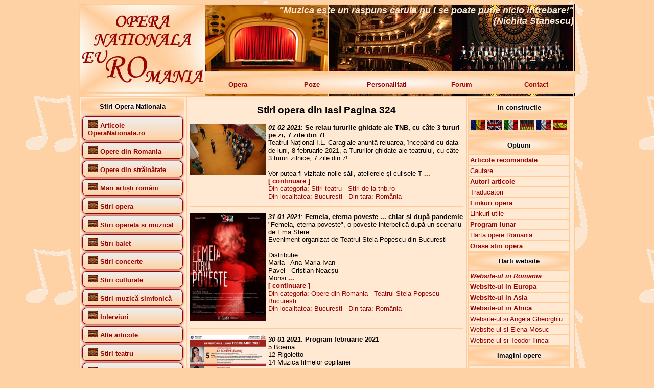

--- FILE ---
content_type: text/html; charset=UTF-8
request_url: https://www.operanationala.ro/index.php?titlu_pagina=Stiri%20opera%20%20din%20Iasi&numar_pagina=324
body_size: 21351
content:
<!DOCTYPE HTML>
<html lang="ro">
<head>
<meta http-equiv="Content-Type" content="text/html; charset=iso-8859-1">
<meta http-equiv="Content-Language" content="ro"/>
<title>Opera Nationala RO - Stiri opera  din Iasi Pagina 324</title>
<meta name="description" content="Stiri opera  din Iasi Pagina 324. Opera Nationala RO - Website despre teatrele de opera si opereta din Romania si Europa">
<meta name="keywords" content="Stiri opera  din Iasi Pagina 324,Opera Nationala RO,opera,opera romana,Opera Nationala Bucuresti,Opera din Bucuresti,Opera Bucuresti,ONB,Bucharest Opera,Opera Constanta,Opera Brasov,Opera Craiova,Opera Timisoara,Opera Iasi,Opera Cluj-Napoca,opereta,teatru liric,teatre lirice,stiri opera,stiri opereta,opere,balet,concerte,concerte simfonice,Adrian Trasca">
<!-- Stiri opera  din Iasi Pagina 324,Opera Nationala RO,Website despre teatrele de opera si opereta din Romania si Europa -->
<!-- Stiri opera  din Iasi Pagina 324,Opera Nationala RO,opera,opera romana,Opera Nationala Bucuresti,Opera din Bucuresti,Opera Bucuresti,ONB,Bucharest Opera,Opera Constanta,Opera Brasov,Opera Craiova,Opera Timisoara,Opera Iasi,Opera Cluj-Napoca,opereta,teatru liric,teatre lirice,stiri opera,stiri opereta,opere,balet,concerte,concerte simfonice,Adrian Trasca -->
<meta name="robots" content="all">
<meta name="author" content="Adrian Trasca - http://www.conspect.ro/adrian/">
<meta name="language" content="RO">
<meta name="REVISIT-AFTER" content="3 DAYS">
<link rel="stylesheet" type="text/css" href="stil.css">
<link rel="stylesheet" type="text/css" href="stil_butoane.css">
<link rel="shortcut icon" href="favicon.ico">
<link rel="icon" type="image/gif" href="animated_favicon1.gif">
<script type="text/javascript">

  var _gaq = _gaq || [];
  _gaq.push(['_setAccount', 'UA-34911329-1']);
  _gaq.push(['_trackPageview']);

  (function() {
    var ga = document.createElement('script'); ga.type = 'text/javascript'; ga.async = true;
    ga.src = ('https:' == document.location.protocol ? 'https://ssl' : 'http://www') + '.google-analytics.com/ga.js';
    var s = document.getElementsByTagName('script')[0]; s.parentNode.insertBefore(ga, s);
  })();

</script>
</head>

<body>
<table align="center" width="970" height="174" border="0" cellpadding="2" cellspacing="0" background="img/titlu.jpg">
  <tr>
    <td width="240" rowspan="2">&nbsp;</td>
    <td width="730" height="132" valign="top" align="right">
	  <font color="FFE9D2" size="4"><strong><em>"Muzica este un raspuns caruia nu i se poate pune nicio intrebare!" <br />(Nichita Stanescu) </em></strong></font>
	</td>
  </tr>
  <tr>
    <td height="40">
	<table width="730" border="0" cellspacing="0" cellpadding="2">
      <tr>
        <td width="146"><a href="http://www.operanationala.ro/" class="linkmeniu">Opera</a></td>
        <td width="146"><a href="http://www.operanationala.ro/poze/" target="_blank" class="linkmeniu">Poze</a></td>
        <td width="146"><a href="http://www.operanationala.ro/personalitati/" target="_blank" class="linkmeniu">Personalitati</a></td>
        <td width="146"><a href="http://www.conspect.ro/forum/" target="_blank" class="linkmeniu">Forum</a></td>
        <td width="146"><a href="http://www.operanationala.ro/contact.php" class="linkmeniu">Contact</a></td>
      </tr>
    </table>
	</td>
  </tr>
</table>

<table align="center" width="970" height="300" border="1" cellspacing="0" cellpadding="2" bgcolor="#FFE9D2" bordercolor="#FFCC99">
  <tr>
    <td valign="top" width="200">
	  				<table width="200" border="0" cellspacing="0" cellpadding="2">
					<tr>
					  <td height="30" background="img/dr_maro_deschis.jpg">
						<div align="center"><strong>Stiri Opera Nationala</strong></div>
					  </td>
					</tr>
				<tr>  <td><a href='http://www.operanationala.ro/index.php?id_categ=14&nume_categ=Articole OperaNationala.ro' title='Articole OperaNationala.ro' class='buttons'><img src='http://www.operanationala.ro/img/imagine_lipsa.jpg' border='0' width='20' height='15' alt='Articole OperaNationala.ro'> <strong>Articole OperaNationala.ro</strong></a><br />  </td></tr><tr>  <td><a href='http://www.operanationala.ro/index.php?id_categ=2&nume_categ=Opere din Romania' title='Opere din Romania' class='buttons'><img src='http://www.operanationala.ro/img/imagine_lipsa.jpg' border='0' width='20' height='15' alt='Opere din Romania'> <strong>Opere din Romania</strong></a><br />  </td></tr><tr>  <td><a href='http://www.operanationala.ro/index.php?id_categ=16&nume_categ=Opere din străinătate' title='Opere din străinătate' class='buttons'><img src='http://www.operanationala.ro/img/imagine_lipsa.jpg' border='0' width='20' height='15' alt='Opere din străinătate'> <strong>Opere din străinătate</strong></a><br />  </td></tr><tr>  <td><a href='http://www.operanationala.ro/index.php?id_categ=15&nume_categ=Mari artiști români' title='Mari artiști români' class='buttons'><img src='http://www.operanationala.ro/img/imagine_lipsa.jpg' border='0' width='20' height='15' alt='Mari artiști români'> <strong>Mari artiști români</strong></a><br />  </td></tr><tr>  <td><a href='http://www.operanationala.ro/index.php?id_categ=18&nume_categ=Stiri opera' title='Stiri opera' class='buttons'><img src='http://www.operanationala.ro/img/imagine_lipsa.jpg' border='0' width='20' height='15' alt='Stiri opera'> <strong>Stiri opera</strong></a><br />  </td></tr><tr>  <td><a href='http://www.operanationala.ro/index.php?id_categ=100&nume_categ=Stiri opereta si muzical' title='Stiri opereta si muzical' class='buttons'><img src='http://www.operanationala.ro/img/imagine_lipsa.jpg' border='0' width='20' height='15' alt='Stiri opereta si muzical'> <strong>Stiri opereta si muzical</strong></a><br />  </td></tr><tr>  <td><a href='http://www.operanationala.ro/index.php?id_categ=27&nume_categ=Stiri balet' title='Stiri balet' class='buttons'><img src='http://www.operanationala.ro/img/imagine_lipsa.jpg' border='0' width='20' height='15' alt='Stiri balet'> <strong>Stiri balet</strong></a><br />  </td></tr><tr>  <td><a href='http://www.operanationala.ro/index.php?id_categ=29&nume_categ=Stiri concerte' title='Stiri concerte' class='buttons'><img src='http://www.operanationala.ro/img/imagine_lipsa.jpg' border='0' width='20' height='15' alt='Stiri concerte'> <strong>Stiri concerte</strong></a><br />  </td></tr><tr>  <td><a href='http://www.operanationala.ro/index.php?id_categ=30&nume_categ=Stiri culturale' title='Stiri culturale' class='buttons'><img src='http://www.operanationala.ro/img/imagine_lipsa.jpg' border='0' width='20' height='15' alt='Stiri culturale'> <strong>Stiri culturale</strong></a><br />  </td></tr><tr>  <td><a href='http://www.operanationala.ro/index.php?id_categ=28&nume_categ=Stiri muzică simfonică' title='Stiri muzică simfonică' class='buttons'><img src='http://www.operanationala.ro/img/imagine_lipsa.jpg' border='0' width='20' height='15' alt='Stiri muzică simfonică'> <strong>Stiri muzică simfonică</strong></a><br />  </td></tr><tr>  <td><a href='http://www.operanationala.ro/index.php?id_categ=22&nume_categ=Interviuri' title='Interviuri' class='buttons'><img src='http://www.operanationala.ro/img/imagine_lipsa.jpg' border='0' width='20' height='15' alt='Interviuri'> <strong>Interviuri</strong></a><br />  </td></tr><tr>  <td><a href='http://www.operanationala.ro/index.php?id_categ=25&nume_categ=Alte articole' title='Alte articole' class='buttons'><img src='http://www.operanationala.ro/img/imagine_lipsa.jpg' border='0' width='20' height='15' alt='Alte articole'> <strong>Alte articole</strong></a><br />  </td></tr><tr>  <td><a href='http://www.operanationala.ro/index.php?id_categ=77&nume_categ=Stiri teatru' title='Stiri teatru' class='buttons'><img src='http://www.operanationala.ro/img/imagine_lipsa.jpg' border='0' width='20' height='15' alt='Stiri teatru'> <strong>Stiri teatru</strong></a><br />  </td></tr><tr>  <td><a href='http://www.operanationala.ro/index.php?id_categ=78&nume_categ=Stiri teatru pentru copii' title='Stiri teatru pentru copii' class='buttons'><img src='http://www.operanationala.ro/img/imagine_lipsa.jpg' border='0' width='20' height='15' alt='Stiri teatru pentru copii'> <strong>Stiri teatru pentru copii</strong></a><br />  </td></tr><tr>  <td><a href='http://www.operanationala.ro/index.php?id_categ=110&nume_categ=Bancuri muzicale și întâmplări haioase :-)' title='Bancuri muzicale și întâmplări haioase :-)' class='buttons'><img src='http://www.operanationala.ro/img/imagine_lipsa.jpg' border='0' width='20' height='15' alt='Bancuri muzicale și întâmplări haioase :-)'> <strong>Bancuri muzicale și întâmplări haioase :-)</strong></a><br />  </td></tr>				</table>
				
				<br />
				
				<table border="0" cellspacing="0" cellpadding="2" width="200">
					<tr>
					  <td height="30" background="http://www.operanationala.ro/img/dr_maro_deschis.jpg">
						<div align="center"><strong>Stiri alte categorii</strong></div>
					  </td>
					</tr>
				</table>
				
				<table><tr>  <td height='30' background='http://www.operanationala.ro/img/dr_maro_deschis.jpg'><a href='http://www.operanationala.ro/index.php?id_categ=2&nume_categ=Opere din Romania' title='Opere din Romania' class='buttons'><img src='http://www.operanationala.ro/img/imagine_lipsa.jpg' border='0' width='20' height='15' alt='Opere din Romania'> <strong>Opere din Romania</strong></a><br />  </td></tr></table><a href='http://www.operanationala.ro/index.php?id_subcateg=200&nume_subcateg=Programe lunare' title='Programe lunare' class='buttons'><strong>Programe lunare</strong></a><br /><a href='http://www.operanationala.ro/index.php?id_subcateg=1&nume_subcateg=Opera Națională București' title='Opera Națională București' class='buttons'><strong>Opera Națională București</strong></a><br /><a href='http://www.operanationala.ro/index.php?id_subcateg=11&nume_subcateg=Opera Comică pentru Copii București' title='Opera Comică pentru Copii București' class='buttons'><strong>Opera Comică pentru Copii București</strong></a><br /><a href='http://www.operanationala.ro/index.php?id_subcateg=10&nume_subcateg=Teatrul Național de Operetă și Muzical București' title='Teatrul Național de Operetă și Muzical București' class='buttons'><strong>Teatrul Național de Operetă și Muzical București</strong></a><br /><a href='http://www.operanationala.ro/index.php?id_subcateg=4&nume_subcateg=Opera Rom&#226;n&#259; Craiova' title='Opera Rom&#226;n&#259; Craiova' class='buttons'><strong>Opera Rom&#226;n&#259; Craiova</strong></a><br /><a href='http://www.operanationala.ro/index.php?id_subcateg=2&nume_subcateg=Opera din Brașov' title='Opera din Brașov' class='buttons'><strong>Opera din Brașov</strong></a><br /><a href='http://www.operanationala.ro/index.php?id_subcateg=3&nume_subcateg=Teatrul National de Opera si Balet Constanta' title='Teatrul National de Opera si Balet Constanta' class='buttons'><strong>Teatrul National de Opera si Balet Constanta</strong></a><br /><a href='http://www.operanationala.ro/index.php?id_subcateg=7&nume_subcateg=Opera Națională Română Iași' title='Opera Națională Română Iași' class='buttons'><strong>Opera Națională Română Iași</strong></a><br /><a href='http://www.operanationala.ro/index.php?id_subcateg=6&nume_subcateg=Opera Nationala Română Cluj-Napoca' title='Opera Nationala Română Cluj-Napoca' class='buttons'><strong>Opera Nationala Română Cluj-Napoca</strong></a><br /><a href='http://www.operanationala.ro/index.php?id_subcateg=5&nume_subcateg=Opera Națională Română Timișoara' title='Opera Națională Română Timișoara' class='buttons'><strong>Opera Națională Română Timișoara</strong></a><br /><a href='http://www.operanationala.ro/index.php?id_subcateg=8&nume_subcateg=Teatrul Național de Operă și Operetă din Galați' title='Teatrul Național de Operă și Operetă din Galați' class='buttons'><strong>Teatrul Național de Operă și Operetă din Galați</strong></a><br /><a href='http://www.operanationala.ro/index.php?id_subcateg=12&nume_subcateg=Opera Maghiară din Cluj-Napoca' title='Opera Maghiară din Cluj-Napoca' class='buttons'><strong>Opera Maghiară din Cluj-Napoca</strong></a><br /><a href='http://www.operanationala.ro/index.php?id_subcateg=9&nume_subcateg=Teatrul Național de Operă și Balet Chișinău' title='Teatrul Național de Operă și Balet Chișinău' class='buttons'><strong>Teatrul Național de Operă și Balet Chișinău</strong></a><br /><a href='http://www.operanationala.ro/index.php?id_subcateg=14&nume_subcateg=Teatrul de Balet Sibiu' title='Teatrul de Balet Sibiu' class='buttons'><strong>Teatrul de Balet Sibiu</strong></a><br /><a href='http://www.operanationala.ro/index.php?id_subcateg=13&nume_subcateg=Festivalul Opera Nights - Hunedoara, Deva' title='Festivalul Opera Nights - Hunedoara, Deva' class='buttons'><strong>Festivalul Opera Nights - Hunedoara, Deva</strong></a><br /><a href='http://www.operanationala.ro/index.php?id_subcateg=19&nume_subcateg=Teatrul Muzical Ambasadorii București' title='Teatrul Muzical Ambasadorii București' class='buttons'><strong>Teatrul Muzical Ambasadorii București</strong></a><br /><a href='http://www.operanationala.ro/index.php?id_subcateg=17&nume_subcateg=Teatrul Stela Popescu București' title='Teatrul Stela Popescu București' class='buttons'><strong>Teatrul Stela Popescu București</strong></a><br /><a href='http://www.operanationala.ro/index.php?id_subcateg=15&nume_subcateg=Opera Vox Cluj-Napoca' title='Opera Vox Cluj-Napoca' class='buttons'><strong>Opera Vox Cluj-Napoca</strong></a><br /><a href='http://www.operanationala.ro/index.php?id_subcateg=191&nume_subcateg=Sala Palatului din București' title='Sala Palatului din București' class='buttons'><strong>Sala Palatului din București</strong></a><br /><a href='http://www.operanationala.ro/index.php?id_subcateg=16&nume_subcateg=Festivalul Internațional George Enescu București' title='Festivalul Internațional George Enescu București' class='buttons'><strong>Festivalul Internațional George Enescu București</strong></a><br /><a href='http://www.operanationala.ro/index.php?id_subcateg=188&nume_subcateg=Teatrul Acting Dream București' title='Teatrul Acting Dream București' class='buttons'><strong>Teatrul Acting Dream București</strong></a><br /><a href='http://www.operanationala.ro/index.php?id_subcateg=83&nume_subcateg=Theater du Soleil Entertainment' title='Theater du Soleil Entertainment' class='buttons'><strong>Theater du Soleil Entertainment</strong></a><br /><a href='http://www.operanationala.ro/index.php?id_subcateg=18&nume_subcateg=Grand Cinema Digiplex Băneasa' title='Grand Cinema Digiplex Băneasa' class='buttons'><strong>Grand Cinema Digiplex Băneasa</strong></a><br /><a href='http://www.operanationala.ro/index.php?id_subcateg=109&nume_subcateg=Teatrul de Revistă Constantin Tănase București' title='Teatrul de Revistă Constantin Tănase București' class='buttons'><strong>Teatrul de Revistă Constantin Tănase București</strong></a><br /><table><tr>  <td height='30' background='http://www.operanationala.ro/img/dr_maro_deschis.jpg'><a href='http://www.operanationala.ro/index.php?id_categ=16&nume_categ=Opere din străinătate' title='Opere din străinătate' class='buttons'><img src='http://www.operanationala.ro/img/imagine_lipsa.jpg' border='0' width='20' height='15' alt='Opere din străinătate'> <strong>Opere din străinătate</strong></a><br />  </td></tr></table><a href='http://www.operanationala.ro/index.php?id_subcateg=63&nume_subcateg=Arena din Verona' title='Arena din Verona' class='buttons'><strong>Arena din Verona</strong></a><br /><a href='http://www.operanationala.ro/index.php?id_subcateg=33&nume_subcateg=Budapesta Opera' title='Budapesta Opera' class='buttons'><strong>Budapesta Opera</strong></a><br /><a href='http://www.operanationala.ro/index.php?id_subcateg=79&nume_subcateg=Hedeland Opera' title='Hedeland Opera' class='buttons'><strong>Hedeland Opera</strong></a><br /><a href='http://www.operanationala.ro/index.php?id_subcateg=80&nume_subcateg=London English National Opera' title='London English National Opera' class='buttons'><strong>London English National Opera</strong></a><br /><a href='http://www.operanationala.ro/index.php?id_subcateg=73&nume_subcateg=London Royal Opera House' title='London Royal Opera House' class='buttons'><strong>London Royal Opera House</strong></a><br /><a href='http://www.operanationala.ro/index.php?id_subcateg=74&nume_subcateg=Milano Teatro alla Scala' title='Milano Teatro alla Scala' class='buttons'><strong>Milano Teatro alla Scala</strong></a><br /><a href='http://www.operanationala.ro/index.php?id_subcateg=68&nume_subcateg=Munchen Bayerische StaatsOper' title='Munchen Bayerische StaatsOper' class='buttons'><strong>Munchen Bayerische StaatsOper</strong></a><br /><a href='http://www.operanationala.ro/index.php?id_subcateg=92&nume_subcateg=New York Metropolitan Opera' title='New York Metropolitan Opera' class='buttons'><strong>New York Metropolitan Opera</strong></a><br /><a href='http://www.operanationala.ro/index.php?id_subcateg=77&nume_subcateg=Oslo Operaen' title='Oslo Operaen' class='buttons'><strong>Oslo Operaen</strong></a><br /><a href='http://www.operanationala.ro/index.php?id_subcateg=54&nume_subcateg=Roma Teatro dell Opera' title='Roma Teatro dell Opera' class='buttons'><strong>Roma Teatro dell Opera</strong></a><br /><a href='http://www.operanationala.ro/index.php?id_subcateg=78&nume_subcateg=Ruse Drjavna Opera' title='Ruse Drjavna Opera' class='buttons'><strong>Ruse Drjavna Opera</strong></a><br /><a href='http://www.operanationala.ro/index.php?id_subcateg=27&nume_subcateg=Sofia Opera House' title='Sofia Opera House' class='buttons'><strong>Sofia Opera House</strong></a><br /><a href='http://www.operanationala.ro/index.php?id_subcateg=21&nume_subcateg=Stockholm Royal Swedish Opera' title='Stockholm Royal Swedish Opera' class='buttons'><strong>Stockholm Royal Swedish Opera</strong></a><br /><a href='http://www.operanationala.ro/index.php?id_subcateg=20&nume_subcateg=Torre del Lago Puccini' title='Torre del Lago Puccini' class='buttons'><strong>Torre del Lago Puccini</strong></a><br /><a href='http://www.operanationala.ro/index.php?id_subcateg=81&nume_subcateg=Varna Opera House' title='Varna Opera House' class='buttons'><strong>Varna Opera House</strong></a><br /><a href='http://www.operanationala.ro/index.php?id_subcateg=75&nume_subcateg=Viena StaatsOper' title='Viena StaatsOper' class='buttons'><strong>Viena StaatsOper</strong></a><br /><a href='http://www.operanationala.ro/index.php?id_subcateg=76&nume_subcateg=Viena VolksOper' title='Viena VolksOper' class='buttons'><strong>Viena VolksOper</strong></a><br /><table><tr>  <td height='30' background='http://www.operanationala.ro/img/dr_maro_deschis.jpg'><a href='http://www.operanationala.ro/index.php?id_categ=15&nume_categ=Mari artiști români' title='Mari artiști români' class='buttons'><img src='http://www.operanationala.ro/img/imagine_lipsa.jpg' border='0' width='20' height='15' alt='Mari artiști români'> <strong>Mari artiști români</strong></a><br />  </td></tr></table><a href='http://www.operanationala.ro/index.php?id_subcateg=70&nume_subcateg=Alina Cojocaru' title='Alina Cojocaru' class='buttons'><strong>Alina Cojocaru</strong></a><br /><a href='http://www.operanationala.ro/index.php?id_subcateg=64&nume_subcateg=Angela Gheorghiu' title='Angela Gheorghiu' class='buttons'><strong>Angela Gheorghiu</strong></a><br /><a href='http://www.operanationala.ro/index.php?id_subcateg=51&nume_subcateg=Cristian Mihăilescu' title='Cristian Mihăilescu' class='buttons'><strong>Cristian Mihăilescu</strong></a><br /><a href='http://www.operanationala.ro/index.php?id_subcateg=65&nume_subcateg=Elena Moșuc' title='Elena Moșuc' class='buttons'><strong>Elena Moșuc</strong></a><br /><a href='http://www.operanationala.ro/index.php?id_subcateg=66&nume_subcateg=Felicia Filip' title='Felicia Filip' class='buttons'><strong>Felicia Filip</strong></a><br /><a href='http://www.operanationala.ro/index.php?id_subcateg=57&nume_subcateg=Haricleea Darclee' title='Haricleea Darclee' class='buttons'><strong>Haricleea Darclee</strong></a><br /><a href='http://www.operanationala.ro/index.php?id_subcateg=50&nume_subcateg=Ionuț Pascu' title='Ionuț Pascu' class='buttons'><strong>Ionuț Pascu</strong></a><br /><a href='http://www.operanationala.ro/index.php?id_subcateg=22&nume_subcateg=Leontina V&#259;duva' title='Leontina V&#259;duva' class='buttons'><strong>Leontina V&#259;duva</strong></a><br /><a href='http://www.operanationala.ro/index.php?id_subcateg=82&nume_subcateg=Lucian Petrean' title='Lucian Petrean' class='buttons'><strong>Lucian Petrean</strong></a><br /><a href='http://www.operanationala.ro/index.php?id_subcateg=67&nume_subcateg=Ludovic Spiess' title='Ludovic Spiess' class='buttons'><strong>Ludovic Spiess</strong></a><br /><a href='http://www.operanationala.ro/index.php?id_subcateg=72&nume_subcateg=Teodor Ilincăi' title='Teodor Ilincăi' class='buttons'><strong>Teodor Ilincăi</strong></a><br /><table><tr>  <td height='30' background='http://www.operanationala.ro/img/dr_maro_deschis.jpg'><a href='http://www.operanationala.ro/index.php?id_categ=77&nume_categ=Stiri teatru' title='Stiri teatru' class='buttons'><img src='http://www.operanationala.ro/img/imagine_lipsa.jpg' border='0' width='20' height='15' alt='Stiri teatru'> <strong>Stiri teatru</strong></a><br />  </td></tr></table><a href='http://www.operanationala.ro/index.php?id_subcateg=88&nume_subcateg=Teatru la cinema' title='Teatru la cinema' class='buttons'><strong>Teatru la cinema</strong></a><br /><table><tr>  <td height='30' background='http://www.operanationala.ro/img/dr_maro_deschis.jpg'><a href='http://www.operanationala.ro/index.php?id_categ=120&nume_categ=Spectacole de operă' title='Spectacole de operă' class='buttons'><img src='http://www.operanationala.ro/img/imagine_lipsa.jpg' border='0' width='20' height='15' alt='Spectacole de operă'> <strong>Spectacole de operă</strong></a><br />  </td></tr></table><a href='http://www.operanationala.ro/index.php?id_subcateg=175&nume_subcateg=Adriana Lecouvreur' title='Adriana Lecouvreur' class='buttons'><strong>Adriana Lecouvreur</strong></a><br /><a href='http://www.operanationala.ro/index.php?id_subcateg=112&nume_subcateg=Aida' title='Aida' class='buttons'><strong>Aida</strong></a><br /><a href='http://www.operanationala.ro/index.php?id_subcateg=140&nume_subcateg=Asa fac toate (Cosi fan tutte)' title='Asa fac toate (Cosi fan tutte)' class='buttons'><strong>Asa fac toate (Cosi fan tutte)</strong></a><br /><a href='http://www.operanationala.ro/index.php?id_subcateg=117&nume_subcateg=Boema' title='Boema' class='buttons'><strong>Boema</strong></a><br /><a href='http://www.operanationala.ro/index.php?id_subcateg=119&nume_subcateg=Bărbierul din Sevilia' title='Bărbierul din Sevilia' class='buttons'><strong>Bărbierul din Sevilia</strong></a><br /><a href='http://www.operanationala.ro/index.php?id_subcateg=120&nume_subcateg=Carmen' title='Carmen' class='buttons'><strong>Carmen</strong></a><br /><a href='http://www.operanationala.ro/index.php?id_subcateg=143&nume_subcateg=Cavalleria rusticana și Paiațe' title='Cavalleria rusticana și Paiațe' class='buttons'><strong>Cavalleria rusticana și Paiațe</strong></a><br /><a href='http://www.operanationala.ro/index.php?id_subcateg=168&nume_subcateg=Clemența lui Tito' title='Clemența lui Tito' class='buttons'><strong>Clemența lui Tito</strong></a><br /><a href='http://www.operanationala.ro/index.php?id_subcateg=135&nume_subcateg=Don Giovanni' title='Don Giovanni' class='buttons'><strong>Don Giovanni</strong></a><br /><a href='http://www.operanationala.ro/index.php?id_subcateg=154&nume_subcateg=Don Pasquale' title='Don Pasquale' class='buttons'><strong>Don Pasquale</strong></a><br /><a href='http://www.operanationala.ro/index.php?id_subcateg=136&nume_subcateg=Elixirul dragostei' title='Elixirul dragostei' class='buttons'><strong>Elixirul dragostei</strong></a><br /><a href='http://www.operanationala.ro/index.php?id_subcateg=132&nume_subcateg=Flautul fermecat' title='Flautul fermecat' class='buttons'><strong>Flautul fermecat</strong></a><br /><a href='http://www.operanationala.ro/index.php?id_subcateg=138&nume_subcateg=Freischutz' title='Freischutz' class='buttons'><strong>Freischutz</strong></a><br /><a href='http://www.operanationala.ro/index.php?id_subcateg=164&nume_subcateg=Germanicul (Il Germanico)' title='Germanicul (Il Germanico)' class='buttons'><strong>Germanicul (Il Germanico)</strong></a><br /><a href='http://www.operanationala.ro/index.php?id_subcateg=156&nume_subcateg=Gianni Schicchi' title='Gianni Schicchi' class='buttons'><strong>Gianni Schicchi</strong></a><br /><a href='http://www.operanationala.ro/index.php?id_subcateg=165&nume_subcateg=Idomeneo, Regele Cretei' title='Idomeneo, Regele Cretei' class='buttons'><strong>Idomeneo, Regele Cretei</strong></a><br /><a href='http://www.operanationala.ro/index.php?id_subcateg=169&nume_subcateg=MacBeth' title='MacBeth' class='buttons'><strong>MacBeth</strong></a><br /><a href='http://www.operanationala.ro/index.php?id_subcateg=118&nume_subcateg=Madama Butterfly' title='Madama Butterfly' class='buttons'><strong>Madama Butterfly</strong></a><br /><a href='http://www.operanationala.ro/index.php?id_subcateg=144&nume_subcateg=Manon Lescaut' title='Manon Lescaut' class='buttons'><strong>Manon Lescaut</strong></a><br /><a href='http://www.operanationala.ro/index.php?id_subcateg=151&nume_subcateg=Mikado' title='Mikado' class='buttons'><strong>Mikado</strong></a><br /><a href='http://www.operanationala.ro/index.php?id_subcateg=121&nume_subcateg=Nabucco' title='Nabucco' class='buttons'><strong>Nabucco</strong></a><br /><a href='http://www.operanationala.ro/index.php?id_subcateg=195&nume_subcateg=Norma' title='Norma' class='buttons'><strong>Norma</strong></a><br /><a href='http://www.operanationala.ro/index.php?id_subcateg=134&nume_subcateg=Nunta lui Figaro' title='Nunta lui Figaro' class='buttons'><strong>Nunta lui Figaro</strong></a><br /><a href='http://www.operanationala.ro/index.php?id_subcateg=170&nume_subcateg=Orfeu în infern' title='Orfeu în infern' class='buttons'><strong>Orfeu în infern</strong></a><br /><a href='http://www.operanationala.ro/index.php?id_subcateg=150&nume_subcateg=Paiațe' title='Paiațe' class='buttons'><strong>Paiațe</strong></a><br /><a href='http://www.operanationala.ro/index.php?id_subcateg=149&nume_subcateg=Peer Gynt' title='Peer Gynt' class='buttons'><strong>Peer Gynt</strong></a><br /><a href='http://www.operanationala.ro/index.php?id_subcateg=133&nume_subcateg=Rapirea din Serai' title='Rapirea din Serai' class='buttons'><strong>Rapirea din Serai</strong></a><br /><a href='http://www.operanationala.ro/index.php?id_subcateg=114&nume_subcateg=Rigoletto' title='Rigoletto' class='buttons'><strong>Rigoletto</strong></a><br /><a href='http://www.operanationala.ro/index.php?id_subcateg=171&nume_subcateg=Romeo și Julieta de Charles Gounod' title='Romeo și Julieta de Charles Gounod' class='buttons'><strong>Romeo și Julieta de Charles Gounod</strong></a><br /><a href='http://www.operanationala.ro/index.php?id_subcateg=163&nume_subcateg=Samson și Dalila' title='Samson și Dalila' class='buttons'><strong>Samson și Dalila</strong></a><br /><a href='http://www.operanationala.ro/index.php?id_subcateg=147&nume_subcateg=Simone Boccanerra' title='Simone Boccanerra' class='buttons'><strong>Simone Boccanerra</strong></a><br /><a href='http://www.operanationala.ro/index.php?id_subcateg=116&nume_subcateg=Tosca' title='Tosca' class='buttons'><strong>Tosca</strong></a><br /><a href='http://www.operanationala.ro/index.php?id_subcateg=113&nume_subcateg=Traviata' title='Traviata' class='buttons'><strong>Traviata</strong></a><br /><a href='http://www.operanationala.ro/index.php?id_subcateg=145&nume_subcateg=Tripticul (Il trittico)' title='Tripticul (Il trittico)' class='buttons'><strong>Tripticul (Il trittico)</strong></a><br /><a href='http://www.operanationala.ro/index.php?id_subcateg=115&nume_subcateg=Trubadurul (Il trovatore)' title='Trubadurul (Il trovatore)' class='buttons'><strong>Trubadurul (Il trovatore)</strong></a><br /><a href='http://www.operanationala.ro/index.php?id_subcateg=139&nume_subcateg=Turandot' title='Turandot' class='buttons'><strong>Turandot</strong></a><br /><a href='http://www.operanationala.ro/index.php?id_subcateg=174&nume_subcateg=Werther' title='Werther' class='buttons'><strong>Werther</strong></a><br /><table><tr>  <td height='30' background='http://www.operanationala.ro/img/dr_maro_deschis.jpg'><a href='http://www.operanationala.ro/index.php?id_categ=121&nume_categ=Spectacole de opereta si muzical' title='Spectacole de opereta si muzical' class='buttons'><img src='http://www.operanationala.ro/img/imagine_lipsa.jpg' border='0' width='20' height='15' alt='Spectacole de opereta si muzical'> <strong>Spectacole de opereta si muzical</strong></a><br />  </td></tr></table><a href='http://www.operanationala.ro/index.php?id_subcateg=142&nume_subcateg=Cartea junglei' title='Cartea junglei' class='buttons'><strong>Cartea junglei</strong></a><br /><a href='http://www.operanationala.ro/index.php?id_subcateg=166&nume_subcateg=Doctor Jivago' title='Doctor Jivago' class='buttons'><strong>Doctor Jivago</strong></a><br /><a href='http://www.operanationala.ro/index.php?id_subcateg=125&nume_subcateg=Țara surâsului' title='Țara surâsului' class='buttons'><strong>Țara surâsului</strong></a><br /><a href='http://www.operanationala.ro/index.php?id_subcateg=155&nume_subcateg=Femeia, eterna poveste' title='Femeia, eterna poveste' class='buttons'><strong>Femeia, eterna poveste</strong></a><br /><a href='http://www.operanationala.ro/index.php?id_subcateg=137&nume_subcateg=Frozen' title='Frozen' class='buttons'><strong>Frozen</strong></a><br /><a href='http://www.operanationala.ro/index.php?id_subcateg=173&nume_subcateg=Frumoasa și Bestia' title='Frumoasa și Bestia' class='buttons'><strong>Frumoasa și Bestia</strong></a><br /><a href='http://www.operanationala.ro/index.php?id_subcateg=123&nume_subcateg=Liliacul' title='Liliacul' class='buttons'><strong>Liliacul</strong></a><br /><a href='http://www.operanationala.ro/index.php?id_subcateg=152&nume_subcateg=Logodnicul din lună' title='Logodnicul din lună' class='buttons'><strong>Logodnicul din lună</strong></a><br /><a href='http://www.operanationala.ro/index.php?id_subcateg=122&nume_subcateg=My Fair Lady' title='My Fair Lady' class='buttons'><strong>My Fair Lady</strong></a><br /><a href='http://www.operanationala.ro/index.php?id_subcateg=124&nume_subcateg=Rebecca' title='Rebecca' class='buttons'><strong>Rebecca</strong></a><br /><a href='http://www.operanationala.ro/index.php?id_subcateg=148&nume_subcateg=Sânge vienez' title='Sânge vienez' class='buttons'><strong>Sânge vienez</strong></a><br /><a href='http://www.operanationala.ro/index.php?id_subcateg=126&nume_subcateg=Silvia' title='Silvia' class='buttons'><strong>Silvia</strong></a><br /><a href='http://www.operanationala.ro/index.php?id_subcateg=141&nume_subcateg=Sunetul muzicii' title='Sunetul muzicii' class='buttons'><strong>Sunetul muzicii</strong></a><br /><a href='http://www.operanationala.ro/index.php?id_subcateg=146&nume_subcateg=Vaduva veselă' title='Vaduva veselă' class='buttons'><strong>Vaduva veselă</strong></a><br /><a href='http://www.operanationala.ro/index.php?id_subcateg=153&nume_subcateg=Zaraza' title='Zaraza' class='buttons'><strong>Zaraza</strong></a><br /><table><tr>  <td height='30' background='http://www.operanationala.ro/img/dr_maro_deschis.jpg'><a href='http://www.operanationala.ro/index.php?id_categ=122&nume_categ=Spectacole de balet' title='Spectacole de balet' class='buttons'><img src='http://www.operanationala.ro/img/imagine_lipsa.jpg' border='0' width='20' height='15' alt='Spectacole de balet'> <strong>Spectacole de balet</strong></a><br />  </td></tr></table><a href='http://www.operanationala.ro/index.php?id_subcateg=131&nume_subcateg=Corsarul' title='Corsarul' class='buttons'><strong>Corsarul</strong></a><br /><a href='http://www.operanationala.ro/index.php?id_subcateg=159&nume_subcateg=Don Quijote' title='Don Quijote' class='buttons'><strong>Don Quijote</strong></a><br /><a href='http://www.operanationala.ro/index.php?id_subcateg=129&nume_subcateg=Frumoasa din Padurea Adormita' title='Frumoasa din Padurea Adormita' class='buttons'><strong>Frumoasa din Padurea Adormita</strong></a><br /><a href='http://www.operanationala.ro/index.php?id_subcateg=130&nume_subcateg=Giselle' title='Giselle' class='buttons'><strong>Giselle</strong></a><br /><a href='http://www.operanationala.ro/index.php?id_subcateg=127&nume_subcateg=Lacul lebedelor' title='Lacul lebedelor' class='buttons'><strong>Lacul lebedelor</strong></a><br /><a href='http://www.operanationala.ro/index.php?id_subcateg=193&nume_subcateg=Marco Spada' title='Marco Spada' class='buttons'><strong>Marco Spada</strong></a><br /><a href='http://www.operanationala.ro/index.php?id_subcateg=167&nume_subcateg=Medea' title='Medea' class='buttons'><strong>Medea</strong></a><br /><a href='http://www.operanationala.ro/index.php?id_subcateg=128&nume_subcateg=Spargatorul de nuci' title='Spargatorul de nuci' class='buttons'><strong>Spargatorul de nuci</strong></a><br /><a href='http://www.operanationala.ro/index.php?id_subcateg=158&nume_subcateg=Zorba grecul' title='Zorba grecul' class='buttons'><strong>Zorba grecul</strong></a><br /><table><tr>  <td height='30' background='http://www.operanationala.ro/img/dr_maro_deschis.jpg'><a href='http://www.operanationala.ro/index.php?id_categ=123&nume_categ=Concerte de muzica simfonica' title='Concerte de muzica simfonica' class='buttons'><img src='http://www.operanationala.ro/img/imagine_lipsa.jpg' border='0' width='20' height='15' alt='Concerte de muzica simfonica'> <strong>Concerte de muzica simfonica</strong></a><br />  </td></tr></table><a href='http://www.operanationala.ro/index.php?id_subcateg=162&nume_subcateg=Anotimpurile de Vivaldi' title='Anotimpurile de Vivaldi' class='buttons'><strong>Anotimpurile de Vivaldi</strong></a><br /><a href='http://www.operanationala.ro/index.php?id_subcateg=161&nume_subcateg=Recviem de Mozart' title='Recviem de Mozart' class='buttons'><strong>Recviem de Mozart</strong></a><br /><a href='http://www.operanationala.ro/index.php?id_subcateg=160&nume_subcateg=Recviem de Verdi' title='Recviem de Verdi' class='buttons'><strong>Recviem de Verdi</strong></a><br /><table><tr>  <td height='30' background='http://www.operanationala.ro/img/dr_maro_deschis.jpg'><a href='http://www.operanationala.ro/index.php?id_categ=114&nume_categ=Teatre Muntenia (fără București)' title='Teatre Muntenia (fără București)' class='buttons'><img src='http://www.operanationala.ro/img/imagine_lipsa.jpg' border='0' width='20' height='15' alt='Teatre Muntenia (fără București)'> <strong>Teatre Muntenia (fără București)</strong></a><br />  </td></tr></table><a href='http://www.operanationala.ro/index.php?id_subcateg=99&nume_subcateg=Ateneul Popular Maior Gheorghe Pastia Focșani' title='Ateneul Popular Maior Gheorghe Pastia Focșani' class='buttons'><strong>Ateneul Popular Maior Gheorghe Pastia Focșani</strong></a><br /><a href='http://www.operanationala.ro/index.php?id_subcateg=108&nume_subcateg=Teatrul Alexandru Davila Pitești' title='Teatrul Alexandru Davila Pitești' class='buttons'><strong>Teatrul Alexandru Davila Pitești</strong></a><br /><table><tr>  <td height='30' background='http://www.operanationala.ro/img/dr_maro_deschis.jpg'><a href='http://www.operanationala.ro/index.php?id_categ=113&nume_categ=Teatre Oltenia' title='Teatre Oltenia' class='buttons'><img src='http://www.operanationala.ro/img/imagine_lipsa.jpg' border='0' width='20' height='15' alt='Teatre Oltenia'> <strong>Teatre Oltenia</strong></a><br />  </td></tr></table><a href='http://www.operanationala.ro/index.php?id_subcateg=182&nume_subcateg=Teatrul Ariel Râmnicu Vâlcea' title='Teatrul Ariel Râmnicu Vâlcea' class='buttons'><strong>Teatrul Ariel Râmnicu Vâlcea</strong></a><br /><table><tr>  <td height='30' background='http://www.operanationala.ro/img/dr_maro_deschis.jpg'><a href='http://www.operanationala.ro/index.php?id_categ=119&nume_categ=Teatre Republica Moldova' title='Teatre Republica Moldova' class='buttons'><img src='http://www.operanationala.ro/img/imagine_lipsa.jpg' border='0' width='20' height='15' alt='Teatre Republica Moldova'> <strong>Teatre Republica Moldova</strong></a><br />  </td></tr></table><a href='http://www.operanationala.ro/index.php?id_subcateg=183&nume_subcateg=Teatrul B. P. Hasdeu din Cahul' title='Teatrul B. P. Hasdeu din Cahul' class='buttons'><strong>Teatrul B. P. Hasdeu din Cahul</strong></a><br /><table><tr>  <td height='30' background='http://www.operanationala.ro/img/dr_maro_deschis.jpg'><a href='http://www.operanationala.ro/index.php?id_categ=118&nume_categ=Teatre Banat, Crișana, Maramureș' title='Teatre Banat, Crișana, Maramureș' class='buttons'><img src='http://www.operanationala.ro/img/imagine_lipsa.jpg' border='0' width='20' height='15' alt='Teatre Banat, Crișana, Maramureș'> <strong>Teatre Banat, Crișana, Maramureș</strong></a><br />  </td></tr></table><a href='http://www.operanationala.ro/index.php?id_subcateg=181&nume_subcateg=Teatrul Clasic Ioan Slavici din Arad' title='Teatrul Clasic Ioan Slavici din Arad' class='buttons'><strong>Teatrul Clasic Ioan Slavici din Arad</strong></a><br /><table><tr>  <td height='30' background='http://www.operanationala.ro/img/dr_maro_deschis.jpg'><a href='http://www.operanationala.ro/index.php?id_categ=113&nume_categ=Teatre Oltenia' title='Teatre Oltenia' class='buttons'><img src='http://www.operanationala.ro/img/imagine_lipsa.jpg' border='0' width='20' height='15' alt='Teatre Oltenia'> <strong>Teatre Oltenia</strong></a><br />  </td></tr></table><a href='http://www.operanationala.ro/index.php?id_subcateg=106&nume_subcateg=Teatrul Colibri Craiova' title='Teatrul Colibri Craiova' class='buttons'><strong>Teatrul Colibri Craiova</strong></a><br /><table><tr>  <td height='30' background='http://www.operanationala.ro/img/dr_maro_deschis.jpg'><a href='http://www.operanationala.ro/index.php?id_categ=115&nume_categ=Teatre Dobrogea' title='Teatre Dobrogea' class='buttons'><img src='http://www.operanationala.ro/img/imagine_lipsa.jpg' border='0' width='20' height='15' alt='Teatre Dobrogea'> <strong>Teatre Dobrogea</strong></a><br />  </td></tr></table><a href='http://www.operanationala.ro/index.php?id_subcateg=102&nume_subcateg=Teatrul Căluțul de mare Constanța' title='Teatrul Căluțul de mare Constanța' class='buttons'><strong>Teatrul Căluțul de mare Constanța</strong></a><br /><a href='http://www.operanationala.ro/index.php?id_subcateg=104&nume_subcateg=Teatrul de Stat din Constanța' title='Teatrul de Stat din Constanța' class='buttons'><strong>Teatrul de Stat din Constanța</strong></a><br /><table><tr>  <td height='30' background='http://www.operanationala.ro/img/dr_maro_deschis.jpg'><a href='http://www.operanationala.ro/index.php?id_categ=116&nume_categ=Teatre Moldova' title='Teatre Moldova' class='buttons'><img src='http://www.operanationala.ro/img/imagine_lipsa.jpg' border='0' width='20' height='15' alt='Teatre Moldova'> <strong>Teatre Moldova</strong></a><br />  </td></tr></table><a href='http://www.operanationala.ro/index.php?id_subcateg=177&nume_subcateg=Teatrul Dramatic Fani Tardini Galați' title='Teatrul Dramatic Fani Tardini Galați' class='buttons'><strong>Teatrul Dramatic Fani Tardini Galați</strong></a><br /><table><tr>  <td height='30' background='http://www.operanationala.ro/img/dr_maro_deschis.jpg'><a href='http://www.operanationala.ro/index.php?id_categ=117&nume_categ=Teatre Ardeal' title='Teatre Ardeal' class='buttons'><img src='http://www.operanationala.ro/img/imagine_lipsa.jpg' border='0' width='20' height='15' alt='Teatre Ardeal'> <strong>Teatre Ardeal</strong></a><br />  </td></tr></table><a href='http://www.operanationala.ro/index.php?id_subcateg=184&nume_subcateg=Teatrul Dramatic Ion D. Sîrbu Petroșani' title='Teatrul Dramatic Ion D. Sîrbu Petroșani' class='buttons'><strong>Teatrul Dramatic Ion D. Sîrbu Petroșani</strong></a><br /><table><tr>  <td height='30' background='http://www.operanationala.ro/img/dr_maro_deschis.jpg'><a href='http://www.operanationala.ro/index.php?id_categ=112&nume_categ=Teatre București' title='Teatre București' class='buttons'><img src='http://www.operanationala.ro/img/imagine_lipsa.jpg' border='0' width='20' height='15' alt='Teatre București'> <strong>Teatre București</strong></a><br />  </td></tr></table><a href='http://www.operanationala.ro/index.php?id_subcateg=178&nume_subcateg=Teatrul Elisabeta București' title='Teatrul Elisabeta București' class='buttons'><strong>Teatrul Elisabeta București</strong></a><br /><table><tr>  <td height='30' background='http://www.operanationala.ro/img/dr_maro_deschis.jpg'><a href='http://www.operanationala.ro/index.php?id_categ=113&nume_categ=Teatre Oltenia' title='Teatre Oltenia' class='buttons'><img src='http://www.operanationala.ro/img/imagine_lipsa.jpg' border='0' width='20' height='15' alt='Teatre Oltenia'> <strong>Teatre Oltenia</strong></a><br />  </td></tr></table><a href='http://www.operanationala.ro/index.php?id_subcateg=97&nume_subcateg=Teatrul Elvira Godeanu Târgu-Jiu' title='Teatrul Elvira Godeanu Târgu-Jiu' class='buttons'><strong>Teatrul Elvira Godeanu Târgu-Jiu</strong></a><br /><table><tr>  <td height='30' background='http://www.operanationala.ro/img/dr_maro_deschis.jpg'><a href='http://www.operanationala.ro/index.php?id_categ=112&nume_categ=Teatre București' title='Teatre București' class='buttons'><img src='http://www.operanationala.ro/img/imagine_lipsa.jpg' border='0' width='20' height='15' alt='Teatre București'> <strong>Teatre București</strong></a><br />  </td></tr></table><a href='http://www.operanationala.ro/index.php?id_subcateg=186&nume_subcateg=Teatrul Excelsior București.' title='Teatrul Excelsior București.' class='buttons'><strong>Teatrul Excelsior București.</strong></a><br /><a href='http://www.operanationala.ro/index.php?id_subcateg=90&nume_subcateg=Teatrul Țăndărică București' title='Teatrul Țăndărică București' class='buttons'><strong>Teatrul Țăndărică București</strong></a><br /><table><tr>  <td height='30' background='http://www.operanationala.ro/img/dr_maro_deschis.jpg'><a href='http://www.operanationala.ro/index.php?id_categ=116&nume_categ=Teatre Moldova' title='Teatre Moldova' class='buttons'><img src='http://www.operanationala.ro/img/imagine_lipsa.jpg' border='0' width='20' height='15' alt='Teatre Moldova'> <strong>Teatre Moldova</strong></a><br />  </td></tr></table><a href='http://www.operanationala.ro/index.php?id_subcateg=91&nume_subcateg=Teatrul Gulliver Galați' title='Teatrul Gulliver Galați' class='buttons'><strong>Teatrul Gulliver Galați</strong></a><br /><table><tr>  <td height='30' background='http://www.operanationala.ro/img/dr_maro_deschis.jpg'><a href='http://www.operanationala.ro/index.php?id_categ=112&nume_categ=Teatre București' title='Teatre București' class='buttons'><img src='http://www.operanationala.ro/img/imagine_lipsa.jpg' border='0' width='20' height='15' alt='Teatre București'> <strong>Teatre București</strong></a><br />  </td></tr></table><a href='http://www.operanationala.ro/index.php?id_subcateg=89&nume_subcateg=Teatrul Ion Creangă București' title='Teatrul Ion Creangă București' class='buttons'><strong>Teatrul Ion Creangă București</strong></a><br /><table><tr>  <td height='30' background='http://www.operanationala.ro/img/dr_maro_deschis.jpg'><a href='http://www.operanationala.ro/index.php?id_categ=113&nume_categ=Teatre Oltenia' title='Teatre Oltenia' class='buttons'><img src='http://www.operanationala.ro/img/imagine_lipsa.jpg' border='0' width='20' height='15' alt='Teatre Oltenia'> <strong>Teatre Oltenia</strong></a><br />  </td></tr></table><a href='http://www.operanationala.ro/index.php?id_subcateg=101&nume_subcateg=Teatrul Municipal Drobeta Turnu Severin' title='Teatrul Municipal Drobeta Turnu Severin' class='buttons'><strong>Teatrul Municipal Drobeta Turnu Severin</strong></a><br /><table><tr>  <td height='30' background='http://www.operanationala.ro/img/dr_maro_deschis.jpg'><a href='http://www.operanationala.ro/index.php?id_categ=114&nume_categ=Teatre Muntenia (fără București)' title='Teatre Muntenia (fără București)' class='buttons'><img src='http://www.operanationala.ro/img/imagine_lipsa.jpg' border='0' width='20' height='15' alt='Teatre Muntenia (fără București)'> <strong>Teatre Muntenia (fără București)</strong></a><br />  </td></tr></table><a href='http://www.operanationala.ro/index.php?id_subcateg=98&nume_subcateg=Teatrul Municipal Maior Gheorghe Pastia Focșani' title='Teatrul Municipal Maior Gheorghe Pastia Focșani' class='buttons'><strong>Teatrul Municipal Maior Gheorghe Pastia Focșani</strong></a><br /><table><tr>  <td height='30' background='http://www.operanationala.ro/img/dr_maro_deschis.jpg'><a href='http://www.operanationala.ro/index.php?id_categ=112&nume_categ=Teatre București' title='Teatre București' class='buttons'><img src='http://www.operanationala.ro/img/imagine_lipsa.jpg' border='0' width='20' height='15' alt='Teatre București'> <strong>Teatre București</strong></a><br />  </td></tr></table><a href='http://www.operanationala.ro/index.php?id_subcateg=100&nume_subcateg=Teatrul Național București' title='Teatrul Național București' class='buttons'><strong>Teatrul Național București</strong></a><br /><table><tr>  <td height='30' background='http://www.operanationala.ro/img/dr_maro_deschis.jpg'><a href='http://www.operanationala.ro/index.php?id_categ=113&nume_categ=Teatre Oltenia' title='Teatre Oltenia' class='buttons'><img src='http://www.operanationala.ro/img/imagine_lipsa.jpg' border='0' width='20' height='15' alt='Teatre Oltenia'> <strong>Teatre Oltenia</strong></a><br />  </td></tr></table><a href='http://www.operanationala.ro/index.php?id_subcateg=103&nume_subcateg=Teatrul Național Caracal' title='Teatrul Național Caracal' class='buttons'><strong>Teatrul Național Caracal</strong></a><br /><a href='http://www.operanationala.ro/index.php?id_subcateg=105&nume_subcateg=Teatrul Național Craiova' title='Teatrul Național Craiova' class='buttons'><strong>Teatrul Național Craiova</strong></a><br /><table><tr>  <td height='30' background='http://www.operanationala.ro/img/dr_maro_deschis.jpg'><a href='http://www.operanationala.ro/index.php?id_categ=119&nume_categ=Teatre Republica Moldova' title='Teatre Republica Moldova' class='buttons'><img src='http://www.operanationala.ro/img/imagine_lipsa.jpg' border='0' width='20' height='15' alt='Teatre Republica Moldova'> <strong>Teatre Republica Moldova</strong></a><br />  </td></tr></table><a href='http://www.operanationala.ro/index.php?id_subcateg=172&nume_subcateg=Teatrul Național Mihai Eminescu din Chișinău' title='Teatrul Național Mihai Eminescu din Chișinău' class='buttons'><strong>Teatrul Național Mihai Eminescu din Chișinău</strong></a><br /><table><tr>  <td height='30' background='http://www.operanationala.ro/img/dr_maro_deschis.jpg'><a href='http://www.operanationala.ro/index.php?id_categ=112&nume_categ=Teatre București' title='Teatre București' class='buttons'><img src='http://www.operanationala.ro/img/imagine_lipsa.jpg' border='0' width='20' height='15' alt='Teatre București'> <strong>Teatre București</strong></a><br />  </td></tr></table><a href='http://www.operanationala.ro/index.php?id_subcateg=111&nume_subcateg=Teatrul Național pentru Copii Abracadabra București' title='Teatrul Național pentru Copii Abracadabra București' class='buttons'><strong>Teatrul Național pentru Copii Abracadabra București</strong></a><br /><table><tr>  <td height='30' background='http://www.operanationala.ro/img/dr_maro_deschis.jpg'><a href='http://www.operanationala.ro/index.php?id_categ=117&nume_categ=Teatre Ardeal' title='Teatre Ardeal' class='buttons'><img src='http://www.operanationala.ro/img/imagine_lipsa.jpg' border='0' width='20' height='15' alt='Teatre Ardeal'> <strong>Teatre Ardeal</strong></a><br />  </td></tr></table><a href='http://www.operanationala.ro/index.php?id_subcateg=187&nume_subcateg=Teatrul Național Radu Stanca din Sibiu' title='Teatrul Național Radu Stanca din Sibiu' class='buttons'><strong>Teatrul Național Radu Stanca din Sibiu</strong></a><br /><table><tr>  <td height='30' background='http://www.operanationala.ro/img/dr_maro_deschis.jpg'><a href='http://www.operanationala.ro/index.php?id_categ=119&nume_categ=Teatre Republica Moldova' title='Teatre Republica Moldova' class='buttons'><img src='http://www.operanationala.ro/img/imagine_lipsa.jpg' border='0' width='20' height='15' alt='Teatre Republica Moldova'> <strong>Teatre Republica Moldova</strong></a><br />  </td></tr></table><a href='http://www.operanationala.ro/index.php?id_subcateg=180&nume_subcateg=Teatrul Național Satiricus Ion Luca Caragiale din Chișinău' title='Teatrul Național Satiricus Ion Luca Caragiale din Chișinău' class='buttons'><strong>Teatrul Național Satiricus Ion Luca Caragiale din Chișinău</strong></a><br /><table><tr>  <td height='30' background='http://www.operanationala.ro/img/dr_maro_deschis.jpg'><a href='http://www.operanationala.ro/index.php?id_categ=117&nume_categ=Teatre Ardeal' title='Teatre Ardeal' class='buttons'><img src='http://www.operanationala.ro/img/imagine_lipsa.jpg' border='0' width='20' height='15' alt='Teatre Ardeal'> <strong>Teatre Ardeal</strong></a><br />  </td></tr></table><a href='http://www.operanationala.ro/index.php?id_subcateg=94&nume_subcateg=Teatrul Național Târgu-Mureș' title='Teatrul Național Târgu-Mureș' class='buttons'><strong>Teatrul Național Târgu-Mureș</strong></a><br /><table><tr>  <td height='30' background='http://www.operanationala.ro/img/dr_maro_deschis.jpg'><a href='http://www.operanationala.ro/index.php?id_categ=118&nume_categ=Teatre Banat, Crișana, Maramureș' title='Teatre Banat, Crișana, Maramureș' class='buttons'><img src='http://www.operanationala.ro/img/imagine_lipsa.jpg' border='0' width='20' height='15' alt='Teatre Banat, Crișana, Maramureș'> <strong>Teatre Banat, Crișana, Maramureș</strong></a><br />  </td></tr></table><a href='http://www.operanationala.ro/index.php?id_subcateg=87&nume_subcateg=Teatrul Național Timișoara' title='Teatrul Național Timișoara' class='buttons'><strong>Teatrul Național Timișoara</strong></a><br /><table><tr>  <td height='30' background='http://www.operanationala.ro/img/dr_maro_deschis.jpg'><a href='http://www.operanationala.ro/index.php?id_categ=116&nume_categ=Teatre Moldova' title='Teatre Moldova' class='buttons'><img src='http://www.operanationala.ro/img/imagine_lipsa.jpg' border='0' width='20' height='15' alt='Teatre Moldova'> <strong>Teatre Moldova</strong></a><br />  </td></tr></table><a href='http://www.operanationala.ro/index.php?id_subcateg=86&nume_subcateg=Teatrul Național Vasile Alecsandri Iași' title='Teatrul Național Vasile Alecsandri Iași' class='buttons'><strong>Teatrul Național Vasile Alecsandri Iași</strong></a><br /><table><tr>  <td height='30' background='http://www.operanationala.ro/img/dr_maro_deschis.jpg'><a href='http://www.operanationala.ro/index.php?id_categ=112&nume_categ=Teatre București' title='Teatre București' class='buttons'><img src='http://www.operanationala.ro/img/imagine_lipsa.jpg' border='0' width='20' height='15' alt='Teatre București'> <strong>Teatre București</strong></a><br />  </td></tr></table><a href='http://www.operanationala.ro/index.php?id_subcateg=84&nume_subcateg=Teatrul Nottara București' title='Teatrul Nottara București' class='buttons'><strong>Teatrul Nottara București</strong></a><br /><a href='http://www.operanationala.ro/index.php?id_subcateg=107&nume_subcateg=Teatrul Odeon București' title='Teatrul Odeon București' class='buttons'><strong>Teatrul Odeon București</strong></a><br /><table><tr>  <td height='30' background='http://www.operanationala.ro/img/dr_maro_deschis.jpg'><a href='http://www.operanationala.ro/index.php?id_categ=116&nume_categ=Teatre Moldova' title='Teatre Moldova' class='buttons'><img src='http://www.operanationala.ro/img/imagine_lipsa.jpg' border='0' width='20' height='15' alt='Teatre Moldova'> <strong>Teatre Moldova</strong></a><br />  </td></tr></table><a href='http://www.operanationala.ro/index.php?id_subcateg=95&nume_subcateg=Teatrul pentru copii și tineret Luceafărul Iași' title='Teatrul pentru copii și tineret Luceafărul Iași' class='buttons'><strong>Teatrul pentru copii și tineret Luceafărul Iași</strong></a><br /><table><tr>  <td height='30' background='http://www.operanationala.ro/img/dr_maro_deschis.jpg'><a href='http://www.operanationala.ro/index.php?id_categ=119&nume_categ=Teatre Republica Moldova' title='Teatre Republica Moldova' class='buttons'><img src='http://www.operanationala.ro/img/imagine_lipsa.jpg' border='0' width='20' height='15' alt='Teatre Republica Moldova'> <strong>Teatre Republica Moldova</strong></a><br />  </td></tr></table><a href='http://www.operanationala.ro/index.php?id_subcateg=190&nume_subcateg=Teatrul Republican de Păpuși Licurici din Chișinău' title='Teatrul Republican de Păpuși Licurici din Chișinău' class='buttons'><strong>Teatrul Republican de Păpuși Licurici din Chișinău</strong></a><br /><table><tr>  <td height='30' background='http://www.operanationala.ro/img/dr_maro_deschis.jpg'><a href='http://www.operanationala.ro/index.php?id_categ=117&nume_categ=Teatre Ardeal' title='Teatre Ardeal' class='buttons'><img src='http://www.operanationala.ro/img/imagine_lipsa.jpg' border='0' width='20' height='15' alt='Teatre Ardeal'> <strong>Teatre Ardeal</strong></a><br />  </td></tr></table><a href='http://www.operanationala.ro/index.php?id_subcateg=85&nume_subcateg=Teatrul Sică Alexandrescu Brașov' title='Teatrul Sică Alexandrescu Brașov' class='buttons'><strong>Teatrul Sică Alexandrescu Brașov</strong></a><br /><table><tr>  <td height='30' background='http://www.operanationala.ro/img/dr_maro_deschis.jpg'><a href='http://www.operanationala.ro/index.php?id_categ=116&nume_categ=Teatre Moldova' title='Teatre Moldova' class='buttons'><img src='http://www.operanationala.ro/img/imagine_lipsa.jpg' border='0' width='20' height='15' alt='Teatre Moldova'> <strong>Teatre Moldova</strong></a><br />  </td></tr></table><a href='http://www.operanationala.ro/index.php?id_subcateg=189&nume_subcateg=Teatrul Tineretului Piatra Neamț' title='Teatrul Tineretului Piatra Neamț' class='buttons'><strong>Teatrul Tineretului Piatra Neamț</strong></a><br /><table><tr>  <td height='30' background='http://www.operanationala.ro/img/dr_maro_deschis.jpg'><a href='http://www.operanationala.ro/index.php?id_categ=114&nume_categ=Teatre Muntenia (fără București)' title='Teatre Muntenia (fără București)' class='buttons'><img src='http://www.operanationala.ro/img/imagine_lipsa.jpg' border='0' width='20' height='15' alt='Teatre Muntenia (fără București)'> <strong>Teatre Muntenia (fără București)</strong></a><br />  </td></tr></table><a href='http://www.operanationala.ro/index.php?id_subcateg=93&nume_subcateg=Teatrul Toma Caragiu Ploiești' title='Teatrul Toma Caragiu Ploiești' class='buttons'><strong>Teatrul Toma Caragiu Ploiești</strong></a><br /><a href='http://www.operanationala.ro/index.php?id_subcateg=96&nume_subcateg=Teatrul Tony Bulandra Târgoviște' title='Teatrul Tony Bulandra Târgoviște' class='buttons'><strong>Teatrul Tony Bulandra Târgoviște</strong></a><br /><a href='http://www.operanationala.ro/index.php?id_subcateg=185&nume_subcateg=Teatrul Tudor Vianu Giurgiu' title='Teatrul Tudor Vianu Giurgiu' class='buttons'><strong>Teatrul Tudor Vianu Giurgiu</strong></a><br /><table><tr>  <td height='30' background='http://www.operanationala.ro/img/dr_maro_deschis.jpg'><a href='http://www.operanationala.ro/index.php?id_categ=112&nume_categ=Teatre București' title='Teatre București' class='buttons'><img src='http://www.operanationala.ro/img/imagine_lipsa.jpg' border='0' width='20' height='15' alt='Teatre București'> <strong>Teatre București</strong></a><br />  </td></tr></table><a href='http://www.operanationala.ro/index.php?id_subcateg=179&nume_subcateg=UNATC' title='UNATC' class='buttons'><strong>UNATC</strong></a><br /><table><tr>  <td height='30' background='http://www.operanationala.ro/img/dr_maro_deschis.jpg'><a href='http://www.operanationala.ro/index.php?id_categ=113&nume_categ=Teatre Oltenia' title='Teatre Oltenia' class='buttons'><img src='http://www.operanationala.ro/img/imagine_lipsa.jpg' border='0' width='20' height='15' alt='Teatre Oltenia'> <strong>Teatre Oltenia</strong></a><br />  </td></tr></table><a href='http://www.operanationala.ro/index.php?id_subcateg=176&nume_subcateg=Casa de Cultură Amza Pellea Băilești' title='Casa de Cultură Amza Pellea Băilești' class='buttons'><strong>Casa de Cultură Amza Pellea Băilești</strong></a><br />	</td>
	<td valign="top" width="570">
<div align="center">
<h1>
Stiri opera  din Iasi Pagina 324</h1>
</div>


<table border='0' width='100%'><tr><td valign='top' width='150'><a href='stire_detalii.php?id_item=3544' title='Se reiau tururile ghidate ale TNB, cu câte 3 tururi pe zi, 7 zile din 7!'><img src='imgstiri/3544.jpg' border='0' width='150' height='100' alt='Se reiau tururile ghidate ale TNB, cu câte 3 tururi pe zi, 7 zile din 7!'></a></td><td valign='top'><strong><i>01-02-2021</i></strong>: <strong>Se reiau tururile ghidate ale TNB, cu câte 3 tururi pe zi, 7 zile din 7!</strong><br />Teatrul Național I.L. Caragiale anunță reluarea, începând cu data de luni, 8 februarie 2021, a Tururilor ghidate ale teatrului, cu câte 3 tururi zilnice, 7 zile din 7! <br />
<br />
Vor putea fi vizitate noile săli, atelierele şi culisele T <a href='stire_detalii.php?id_item=3544' title='Se reiau tururile ghidate ale TNB, cu câte 3 tururi pe zi, 7 zile din 7!'><strong>...<br /> [ continuare ] </strong></a><br /><a href='index.php?id_categ=77&nume_categ=Stiri teatru' title='Stiri teatru'>Din categoria: Stiri teatru</a> - <a href='index.php?sursa=tnb.ro' title='tnb.ro'>Stiri de la tnb.ro</a><br /><a href='index.php?localitate=Bucuresti' title='Bucuresti'>Din localitatea: Bucuresti</a> - <a href='index.php?tara=România' title='România'>Din tara: România</a></td></tr><tr><td colspan='2'><hr color='#FFCC99'></td></tr></table><table border='0' width='100%'><tr><td valign='top' width='150'><a href='stire_detalii.php?id_item=3546' title='Femeia, eterna poveste ... chiar și după pandemie'><img src='imgstiri/3546.jpg' border='0' width='150' height='212' alt='Femeia, eterna poveste ... chiar și după pandemie'></a></td><td valign='top'><strong><i>31-01-2021</i></strong>: <strong>Femeia, eterna poveste ... chiar și după pandemie</strong><br />"Femeia, eterna poveste", o poveste interbelică după un scenariu de Ema Stere<br />
Eveniment organizat de Teatrul Stela Popescu din București<br />
<br />
Distribuție:<br />
Maria - Ana Maria Ivan<br />
Pavel - Cristian Neacșu<br />
Monsi <a href='stire_detalii.php?id_item=3546' title='Femeia, eterna poveste ... chiar și după pandemie'><strong>...<br /> [ continuare ] </strong></a><br /><a href='index.php?id_categ=2&nume_categ=Opere din Romania' title='Opere din Romania'>Din categoria: Opere din Romania</a> - <a href='index.php?id_subcateg=17&nume_subcateg=Teatrul Stela Popescu București' title='Teatrul Stela Popescu București'>Teatrul Stela Popescu București</a><br /><a href='index.php?localitate=Bucuresti' title='Bucuresti'>Din localitatea: Bucuresti</a> - <a href='index.php?tara=România' title='România'>Din tara: România</a></td></tr><tr><td colspan='2'><hr color='#FFCC99'></td></tr></table><table border='0' width='100%'><tr><td valign='top' width='150'><a href='stire_detalii.php?id_item=3541' title='Program februarie 2021'><img src='imgstiri/3541.jpg' border='0' width='150' height='274' alt='Program februarie 2021'></a></td><td valign='top'><strong><i>30-01-2021</i></strong>: <strong>Program februarie 2021</strong><br />5 Boema<br />
12 Rigoletto<br />
14 Muzica filmelor copilariei<br />
19 Paiate, Cavalleria Rusticana<br />
21 Romantism<br />
26 Madama Butterfly <a href='stire_detalii.php?id_item=3541' title='Program februarie 2021'><strong>...<br /> [ continuare ] </strong></a><br /><a href='index.php?id_categ=2&nume_categ=Opere din Romania' title='Opere din Romania'>Din categoria: Opere din Romania</a> - <a href='index.php?id_subcateg=5&nume_subcateg=Opera Națională Română Timișoara' title='Opera Națională Română Timișoara'>Opera Națională Română Timișoara</a><br /><a href='index.php?localitate=Timisoara' title='Timisoara'>Din localitatea: Timisoara</a> - <a href='index.php?tara=Rom&#226;nia' title='Rom&#226;nia'>Din tara: Rom&#226;nia</a></td></tr><tr><td colspan='2'><hr color='#FFCC99'></td></tr></table><table border='0' width='100%'><tr><td valign='top' width='150'><a href='stire_detalii.php?id_item=3538' title='Faust online de la Timișoara'><img src='imgstiri/3538.jpg' border='0' width='150' height='213' alt='Faust online de la Timișoara'></a></td><td valign='top'><strong><i>29-01-2021</i></strong>: <strong>Faust online de la Timișoara</strong><br />Opera din Timișoara vă invită Vineri, 29 ianuarie 2021, începând cu ora 19.00, să savurați spectacolul Faust de Charles Gounod, oferit de Opera Națională Română din Timișoara la data de 24.10.2014, pe canalul Youtube, siteul oficial al Op <a href='stire_detalii.php?id_item=3538' title='Faust online de la Timișoara'><strong>...<br /> [ continuare ] </strong></a><br /><a href='index.php?id_categ=2&nume_categ=Opere din Romania' title='Opere din Romania'>Din categoria: Opere din Romania</a> - <a href='index.php?id_subcateg=5&nume_subcateg=Opera Națională Română Timișoara' title='Opera Națională Română Timișoara'>Opera Națională Română Timișoara</a><br /><a href='index.php?localitate=Timisoara' title='Timisoara'>Din localitatea: Timisoara</a> - <a href='index.php?tara=România' title='România'>Din tara: România</a></td></tr><tr><td colspan='2'><hr color='#FFCC99'></td></tr></table><table border='0' width='100%'><tr><td valign='top' width='150'><a href='stire_detalii.php?id_item=3542' title='Vânzătorul de păsări cu public la Galați'><img src='imgstiri/3542.jpg' border='0' width='150' height='214' alt='Vânzătorul de păsări cu public la Galați'></a></td><td valign='top'><strong><i>29-01-2021</i></strong>: <strong>Vânzătorul de păsări cu public la Galați</strong><br />Teatrul din Galați se deschide pentru public! Pe 31 ianuarie, de la ora 18:30, cu opereta Vânzătorul de păsări, de Carl Zeller, cu maestrul Eugen Dan Drăgoi la pupitrul dirijoral. Vă așteptăm în sala de spectacole, să trăiți autentic exp <a href='stire_detalii.php?id_item=3542' title='Vânzătorul de păsări cu public la Galați'><strong>...<br /> [ continuare ] </strong></a><br /><a href='index.php?id_categ=2&nume_categ=Opere din Romania' title='Opere din Romania'>Din categoria: Opere din Romania</a> - <a href='index.php?id_subcateg=8&nume_subcateg=Teatrul Național de Operă și Operetă din Galați' title='Teatrul Național de Operă și Operetă din Galați'>Teatrul Național de Operă și Operetă din Galați</a><br /><a href='index.php?localitate=Galati' title='Galati'>Din localitatea: Galati</a> - <a href='index.php?tara=România' title='România'>Din tara: România</a></td></tr><tr><td colspan='2'><hr color='#FFCC99'></td></tr></table>Pagina curenta: <strong>324</strong> / Total articole: 4586<br />Navigare la pagina: <a href='/index.php?titlu_pagina=Stiri opera  din Iasi&numar_pagina=1'>&nbsp;1&nbsp;</a> <a href='/index.php?titlu_pagina=Stiri opera  din Iasi&numar_pagina=2'>&nbsp;2&nbsp;</a> <a href='/index.php?titlu_pagina=Stiri opera  din Iasi&numar_pagina=3'>&nbsp;3&nbsp;</a> <a href='/index.php?titlu_pagina=Stiri opera  din Iasi&numar_pagina=4'>&nbsp;4&nbsp;</a> <a href='/index.php?titlu_pagina=Stiri opera  din Iasi&numar_pagina=5'>&nbsp;5&nbsp;</a> <a href='/index.php?titlu_pagina=Stiri opera  din Iasi&numar_pagina=6'>&nbsp;6&nbsp;</a> <a href='/index.php?titlu_pagina=Stiri opera  din Iasi&numar_pagina=7'>&nbsp;7&nbsp;</a> <a href='/index.php?titlu_pagina=Stiri opera  din Iasi&numar_pagina=8'>&nbsp;8&nbsp;</a> <a href='/index.php?titlu_pagina=Stiri opera  din Iasi&numar_pagina=9'>&nbsp;9&nbsp;</a> <a href='/index.php?titlu_pagina=Stiri opera  din Iasi&numar_pagina=10'>&nbsp;10&nbsp;</a> <a href='/index.php?titlu_pagina=Stiri opera  din Iasi&numar_pagina=11'>&nbsp;11&nbsp;</a> <a href='/index.php?titlu_pagina=Stiri opera  din Iasi&numar_pagina=12'>&nbsp;12&nbsp;</a> <a href='/index.php?titlu_pagina=Stiri opera  din Iasi&numar_pagina=13'>&nbsp;13&nbsp;</a> <a href='/index.php?titlu_pagina=Stiri opera  din Iasi&numar_pagina=14'>&nbsp;14&nbsp;</a> <a href='/index.php?titlu_pagina=Stiri opera  din Iasi&numar_pagina=15'>&nbsp;15&nbsp;</a> <a href='/index.php?titlu_pagina=Stiri opera  din Iasi&numar_pagina=16'>&nbsp;16&nbsp;</a> <a href='/index.php?titlu_pagina=Stiri opera  din Iasi&numar_pagina=17'>&nbsp;17&nbsp;</a> <a href='/index.php?titlu_pagina=Stiri opera  din Iasi&numar_pagina=18'>&nbsp;18&nbsp;</a> <a href='/index.php?titlu_pagina=Stiri opera  din Iasi&numar_pagina=19'>&nbsp;19&nbsp;</a> <a href='/index.php?titlu_pagina=Stiri opera  din Iasi&numar_pagina=20'>&nbsp;20&nbsp;</a> <a href='/index.php?titlu_pagina=Stiri opera  din Iasi&numar_pagina=21'>&nbsp;21&nbsp;</a> <a href='/index.php?titlu_pagina=Stiri opera  din Iasi&numar_pagina=22'>&nbsp;22&nbsp;</a> <a href='/index.php?titlu_pagina=Stiri opera  din Iasi&numar_pagina=23'>&nbsp;23&nbsp;</a> <a href='/index.php?titlu_pagina=Stiri opera  din Iasi&numar_pagina=24'>&nbsp;24&nbsp;</a> <a href='/index.php?titlu_pagina=Stiri opera  din Iasi&numar_pagina=25'>&nbsp;25&nbsp;</a> <a href='/index.php?titlu_pagina=Stiri opera  din Iasi&numar_pagina=26'>&nbsp;26&nbsp;</a> <a href='/index.php?titlu_pagina=Stiri opera  din Iasi&numar_pagina=27'>&nbsp;27&nbsp;</a> <a href='/index.php?titlu_pagina=Stiri opera  din Iasi&numar_pagina=28'>&nbsp;28&nbsp;</a> <a href='/index.php?titlu_pagina=Stiri opera  din Iasi&numar_pagina=29'>&nbsp;29&nbsp;</a> <a href='/index.php?titlu_pagina=Stiri opera  din Iasi&numar_pagina=30'>&nbsp;30&nbsp;</a> <a href='/index.php?titlu_pagina=Stiri opera  din Iasi&numar_pagina=31'>&nbsp;31&nbsp;</a> <a href='/index.php?titlu_pagina=Stiri opera  din Iasi&numar_pagina=32'>&nbsp;32&nbsp;</a> <a href='/index.php?titlu_pagina=Stiri opera  din Iasi&numar_pagina=33'>&nbsp;33&nbsp;</a> <a href='/index.php?titlu_pagina=Stiri opera  din Iasi&numar_pagina=34'>&nbsp;34&nbsp;</a> <a href='/index.php?titlu_pagina=Stiri opera  din Iasi&numar_pagina=35'>&nbsp;35&nbsp;</a> <a href='/index.php?titlu_pagina=Stiri opera  din Iasi&numar_pagina=36'>&nbsp;36&nbsp;</a> <a href='/index.php?titlu_pagina=Stiri opera  din Iasi&numar_pagina=37'>&nbsp;37&nbsp;</a> <a href='/index.php?titlu_pagina=Stiri opera  din Iasi&numar_pagina=38'>&nbsp;38&nbsp;</a> <a href='/index.php?titlu_pagina=Stiri opera  din Iasi&numar_pagina=39'>&nbsp;39&nbsp;</a> <a href='/index.php?titlu_pagina=Stiri opera  din Iasi&numar_pagina=40'>&nbsp;40&nbsp;</a> <a href='/index.php?titlu_pagina=Stiri opera  din Iasi&numar_pagina=41'>&nbsp;41&nbsp;</a> <a href='/index.php?titlu_pagina=Stiri opera  din Iasi&numar_pagina=42'>&nbsp;42&nbsp;</a> <a href='/index.php?titlu_pagina=Stiri opera  din Iasi&numar_pagina=43'>&nbsp;43&nbsp;</a> <a href='/index.php?titlu_pagina=Stiri opera  din Iasi&numar_pagina=44'>&nbsp;44&nbsp;</a> <a href='/index.php?titlu_pagina=Stiri opera  din Iasi&numar_pagina=45'>&nbsp;45&nbsp;</a> <a href='/index.php?titlu_pagina=Stiri opera  din Iasi&numar_pagina=46'>&nbsp;46&nbsp;</a> <a href='/index.php?titlu_pagina=Stiri opera  din Iasi&numar_pagina=47'>&nbsp;47&nbsp;</a> <a href='/index.php?titlu_pagina=Stiri opera  din Iasi&numar_pagina=48'>&nbsp;48&nbsp;</a> <a href='/index.php?titlu_pagina=Stiri opera  din Iasi&numar_pagina=49'>&nbsp;49&nbsp;</a> <a href='/index.php?titlu_pagina=Stiri opera  din Iasi&numar_pagina=50'>&nbsp;50&nbsp;</a> <a href='/index.php?titlu_pagina=Stiri opera  din Iasi&numar_pagina=51'>&nbsp;51&nbsp;</a> <a href='/index.php?titlu_pagina=Stiri opera  din Iasi&numar_pagina=52'>&nbsp;52&nbsp;</a> <a href='/index.php?titlu_pagina=Stiri opera  din Iasi&numar_pagina=53'>&nbsp;53&nbsp;</a> <a href='/index.php?titlu_pagina=Stiri opera  din Iasi&numar_pagina=54'>&nbsp;54&nbsp;</a> <a href='/index.php?titlu_pagina=Stiri opera  din Iasi&numar_pagina=55'>&nbsp;55&nbsp;</a> <a href='/index.php?titlu_pagina=Stiri opera  din Iasi&numar_pagina=56'>&nbsp;56&nbsp;</a> <a href='/index.php?titlu_pagina=Stiri opera  din Iasi&numar_pagina=57'>&nbsp;57&nbsp;</a> <a href='/index.php?titlu_pagina=Stiri opera  din Iasi&numar_pagina=58'>&nbsp;58&nbsp;</a> <a href='/index.php?titlu_pagina=Stiri opera  din Iasi&numar_pagina=59'>&nbsp;59&nbsp;</a> <a href='/index.php?titlu_pagina=Stiri opera  din Iasi&numar_pagina=60'>&nbsp;60&nbsp;</a> <a href='/index.php?titlu_pagina=Stiri opera  din Iasi&numar_pagina=61'>&nbsp;61&nbsp;</a> <a href='/index.php?titlu_pagina=Stiri opera  din Iasi&numar_pagina=62'>&nbsp;62&nbsp;</a> <a href='/index.php?titlu_pagina=Stiri opera  din Iasi&numar_pagina=63'>&nbsp;63&nbsp;</a> <a href='/index.php?titlu_pagina=Stiri opera  din Iasi&numar_pagina=64'>&nbsp;64&nbsp;</a> <a href='/index.php?titlu_pagina=Stiri opera  din Iasi&numar_pagina=65'>&nbsp;65&nbsp;</a> <a href='/index.php?titlu_pagina=Stiri opera  din Iasi&numar_pagina=66'>&nbsp;66&nbsp;</a> <a href='/index.php?titlu_pagina=Stiri opera  din Iasi&numar_pagina=67'>&nbsp;67&nbsp;</a> <a href='/index.php?titlu_pagina=Stiri opera  din Iasi&numar_pagina=68'>&nbsp;68&nbsp;</a> <a href='/index.php?titlu_pagina=Stiri opera  din Iasi&numar_pagina=69'>&nbsp;69&nbsp;</a> <a href='/index.php?titlu_pagina=Stiri opera  din Iasi&numar_pagina=70'>&nbsp;70&nbsp;</a> <a href='/index.php?titlu_pagina=Stiri opera  din Iasi&numar_pagina=71'>&nbsp;71&nbsp;</a> <a href='/index.php?titlu_pagina=Stiri opera  din Iasi&numar_pagina=72'>&nbsp;72&nbsp;</a> <a href='/index.php?titlu_pagina=Stiri opera  din Iasi&numar_pagina=73'>&nbsp;73&nbsp;</a> <a href='/index.php?titlu_pagina=Stiri opera  din Iasi&numar_pagina=74'>&nbsp;74&nbsp;</a> <a href='/index.php?titlu_pagina=Stiri opera  din Iasi&numar_pagina=75'>&nbsp;75&nbsp;</a> <a href='/index.php?titlu_pagina=Stiri opera  din Iasi&numar_pagina=76'>&nbsp;76&nbsp;</a> <a href='/index.php?titlu_pagina=Stiri opera  din Iasi&numar_pagina=77'>&nbsp;77&nbsp;</a> <a href='/index.php?titlu_pagina=Stiri opera  din Iasi&numar_pagina=78'>&nbsp;78&nbsp;</a> <a href='/index.php?titlu_pagina=Stiri opera  din Iasi&numar_pagina=79'>&nbsp;79&nbsp;</a> <a href='/index.php?titlu_pagina=Stiri opera  din Iasi&numar_pagina=80'>&nbsp;80&nbsp;</a> <a href='/index.php?titlu_pagina=Stiri opera  din Iasi&numar_pagina=81'>&nbsp;81&nbsp;</a> <a href='/index.php?titlu_pagina=Stiri opera  din Iasi&numar_pagina=82'>&nbsp;82&nbsp;</a> <a href='/index.php?titlu_pagina=Stiri opera  din Iasi&numar_pagina=83'>&nbsp;83&nbsp;</a> <a href='/index.php?titlu_pagina=Stiri opera  din Iasi&numar_pagina=84'>&nbsp;84&nbsp;</a> <a href='/index.php?titlu_pagina=Stiri opera  din Iasi&numar_pagina=85'>&nbsp;85&nbsp;</a> <a href='/index.php?titlu_pagina=Stiri opera  din Iasi&numar_pagina=86'>&nbsp;86&nbsp;</a> <a href='/index.php?titlu_pagina=Stiri opera  din Iasi&numar_pagina=87'>&nbsp;87&nbsp;</a> <a href='/index.php?titlu_pagina=Stiri opera  din Iasi&numar_pagina=88'>&nbsp;88&nbsp;</a> <a href='/index.php?titlu_pagina=Stiri opera  din Iasi&numar_pagina=89'>&nbsp;89&nbsp;</a> <a href='/index.php?titlu_pagina=Stiri opera  din Iasi&numar_pagina=90'>&nbsp;90&nbsp;</a> <a href='/index.php?titlu_pagina=Stiri opera  din Iasi&numar_pagina=91'>&nbsp;91&nbsp;</a> <a href='/index.php?titlu_pagina=Stiri opera  din Iasi&numar_pagina=92'>&nbsp;92&nbsp;</a> <a href='/index.php?titlu_pagina=Stiri opera  din Iasi&numar_pagina=93'>&nbsp;93&nbsp;</a> <a href='/index.php?titlu_pagina=Stiri opera  din Iasi&numar_pagina=94'>&nbsp;94&nbsp;</a> <a href='/index.php?titlu_pagina=Stiri opera  din Iasi&numar_pagina=95'>&nbsp;95&nbsp;</a> <a href='/index.php?titlu_pagina=Stiri opera  din Iasi&numar_pagina=96'>&nbsp;96&nbsp;</a> <a href='/index.php?titlu_pagina=Stiri opera  din Iasi&numar_pagina=97'>&nbsp;97&nbsp;</a> <a href='/index.php?titlu_pagina=Stiri opera  din Iasi&numar_pagina=98'>&nbsp;98&nbsp;</a> <a href='/index.php?titlu_pagina=Stiri opera  din Iasi&numar_pagina=99'>&nbsp;99&nbsp;</a> <a href='/index.php?titlu_pagina=Stiri opera  din Iasi&numar_pagina=100'>&nbsp;100&nbsp;</a> <a href='/index.php?titlu_pagina=Stiri opera  din Iasi&numar_pagina=101'>&nbsp;101&nbsp;</a> <a href='/index.php?titlu_pagina=Stiri opera  din Iasi&numar_pagina=102'>&nbsp;102&nbsp;</a> <a href='/index.php?titlu_pagina=Stiri opera  din Iasi&numar_pagina=103'>&nbsp;103&nbsp;</a> <a href='/index.php?titlu_pagina=Stiri opera  din Iasi&numar_pagina=104'>&nbsp;104&nbsp;</a> <a href='/index.php?titlu_pagina=Stiri opera  din Iasi&numar_pagina=105'>&nbsp;105&nbsp;</a> <a href='/index.php?titlu_pagina=Stiri opera  din Iasi&numar_pagina=106'>&nbsp;106&nbsp;</a> <a href='/index.php?titlu_pagina=Stiri opera  din Iasi&numar_pagina=107'>&nbsp;107&nbsp;</a> <a href='/index.php?titlu_pagina=Stiri opera  din Iasi&numar_pagina=108'>&nbsp;108&nbsp;</a> <a href='/index.php?titlu_pagina=Stiri opera  din Iasi&numar_pagina=109'>&nbsp;109&nbsp;</a> <a href='/index.php?titlu_pagina=Stiri opera  din Iasi&numar_pagina=110'>&nbsp;110&nbsp;</a> <a href='/index.php?titlu_pagina=Stiri opera  din Iasi&numar_pagina=111'>&nbsp;111&nbsp;</a> <a href='/index.php?titlu_pagina=Stiri opera  din Iasi&numar_pagina=112'>&nbsp;112&nbsp;</a> <a href='/index.php?titlu_pagina=Stiri opera  din Iasi&numar_pagina=113'>&nbsp;113&nbsp;</a> <a href='/index.php?titlu_pagina=Stiri opera  din Iasi&numar_pagina=114'>&nbsp;114&nbsp;</a> <a href='/index.php?titlu_pagina=Stiri opera  din Iasi&numar_pagina=115'>&nbsp;115&nbsp;</a> <a href='/index.php?titlu_pagina=Stiri opera  din Iasi&numar_pagina=116'>&nbsp;116&nbsp;</a> <a href='/index.php?titlu_pagina=Stiri opera  din Iasi&numar_pagina=117'>&nbsp;117&nbsp;</a> <a href='/index.php?titlu_pagina=Stiri opera  din Iasi&numar_pagina=118'>&nbsp;118&nbsp;</a> <a href='/index.php?titlu_pagina=Stiri opera  din Iasi&numar_pagina=119'>&nbsp;119&nbsp;</a> <a href='/index.php?titlu_pagina=Stiri opera  din Iasi&numar_pagina=120'>&nbsp;120&nbsp;</a> <a href='/index.php?titlu_pagina=Stiri opera  din Iasi&numar_pagina=121'>&nbsp;121&nbsp;</a> <a href='/index.php?titlu_pagina=Stiri opera  din Iasi&numar_pagina=122'>&nbsp;122&nbsp;</a> <a href='/index.php?titlu_pagina=Stiri opera  din Iasi&numar_pagina=123'>&nbsp;123&nbsp;</a> <a href='/index.php?titlu_pagina=Stiri opera  din Iasi&numar_pagina=124'>&nbsp;124&nbsp;</a> <a href='/index.php?titlu_pagina=Stiri opera  din Iasi&numar_pagina=125'>&nbsp;125&nbsp;</a> <a href='/index.php?titlu_pagina=Stiri opera  din Iasi&numar_pagina=126'>&nbsp;126&nbsp;</a> <a href='/index.php?titlu_pagina=Stiri opera  din Iasi&numar_pagina=127'>&nbsp;127&nbsp;</a> <a href='/index.php?titlu_pagina=Stiri opera  din Iasi&numar_pagina=128'>&nbsp;128&nbsp;</a> <a href='/index.php?titlu_pagina=Stiri opera  din Iasi&numar_pagina=129'>&nbsp;129&nbsp;</a> <a href='/index.php?titlu_pagina=Stiri opera  din Iasi&numar_pagina=130'>&nbsp;130&nbsp;</a> <a href='/index.php?titlu_pagina=Stiri opera  din Iasi&numar_pagina=131'>&nbsp;131&nbsp;</a> <a href='/index.php?titlu_pagina=Stiri opera  din Iasi&numar_pagina=132'>&nbsp;132&nbsp;</a> <a href='/index.php?titlu_pagina=Stiri opera  din Iasi&numar_pagina=133'>&nbsp;133&nbsp;</a> <a href='/index.php?titlu_pagina=Stiri opera  din Iasi&numar_pagina=134'>&nbsp;134&nbsp;</a> <a href='/index.php?titlu_pagina=Stiri opera  din Iasi&numar_pagina=135'>&nbsp;135&nbsp;</a> <a href='/index.php?titlu_pagina=Stiri opera  din Iasi&numar_pagina=136'>&nbsp;136&nbsp;</a> <a href='/index.php?titlu_pagina=Stiri opera  din Iasi&numar_pagina=137'>&nbsp;137&nbsp;</a> <a href='/index.php?titlu_pagina=Stiri opera  din Iasi&numar_pagina=138'>&nbsp;138&nbsp;</a> <a href='/index.php?titlu_pagina=Stiri opera  din Iasi&numar_pagina=139'>&nbsp;139&nbsp;</a> <a href='/index.php?titlu_pagina=Stiri opera  din Iasi&numar_pagina=140'>&nbsp;140&nbsp;</a> <a href='/index.php?titlu_pagina=Stiri opera  din Iasi&numar_pagina=141'>&nbsp;141&nbsp;</a> <a href='/index.php?titlu_pagina=Stiri opera  din Iasi&numar_pagina=142'>&nbsp;142&nbsp;</a> <a href='/index.php?titlu_pagina=Stiri opera  din Iasi&numar_pagina=143'>&nbsp;143&nbsp;</a> <a href='/index.php?titlu_pagina=Stiri opera  din Iasi&numar_pagina=144'>&nbsp;144&nbsp;</a> <a href='/index.php?titlu_pagina=Stiri opera  din Iasi&numar_pagina=145'>&nbsp;145&nbsp;</a> <a href='/index.php?titlu_pagina=Stiri opera  din Iasi&numar_pagina=146'>&nbsp;146&nbsp;</a> <a href='/index.php?titlu_pagina=Stiri opera  din Iasi&numar_pagina=147'>&nbsp;147&nbsp;</a> <a href='/index.php?titlu_pagina=Stiri opera  din Iasi&numar_pagina=148'>&nbsp;148&nbsp;</a> <a href='/index.php?titlu_pagina=Stiri opera  din Iasi&numar_pagina=149'>&nbsp;149&nbsp;</a> <a href='/index.php?titlu_pagina=Stiri opera  din Iasi&numar_pagina=150'>&nbsp;150&nbsp;</a> <a href='/index.php?titlu_pagina=Stiri opera  din Iasi&numar_pagina=151'>&nbsp;151&nbsp;</a> <a href='/index.php?titlu_pagina=Stiri opera  din Iasi&numar_pagina=152'>&nbsp;152&nbsp;</a> <a href='/index.php?titlu_pagina=Stiri opera  din Iasi&numar_pagina=153'>&nbsp;153&nbsp;</a> <a href='/index.php?titlu_pagina=Stiri opera  din Iasi&numar_pagina=154'>&nbsp;154&nbsp;</a> <a href='/index.php?titlu_pagina=Stiri opera  din Iasi&numar_pagina=155'>&nbsp;155&nbsp;</a> <a href='/index.php?titlu_pagina=Stiri opera  din Iasi&numar_pagina=156'>&nbsp;156&nbsp;</a> <a href='/index.php?titlu_pagina=Stiri opera  din Iasi&numar_pagina=157'>&nbsp;157&nbsp;</a> <a href='/index.php?titlu_pagina=Stiri opera  din Iasi&numar_pagina=158'>&nbsp;158&nbsp;</a> <a href='/index.php?titlu_pagina=Stiri opera  din Iasi&numar_pagina=159'>&nbsp;159&nbsp;</a> <a href='/index.php?titlu_pagina=Stiri opera  din Iasi&numar_pagina=160'>&nbsp;160&nbsp;</a> <a href='/index.php?titlu_pagina=Stiri opera  din Iasi&numar_pagina=161'>&nbsp;161&nbsp;</a> <a href='/index.php?titlu_pagina=Stiri opera  din Iasi&numar_pagina=162'>&nbsp;162&nbsp;</a> <a href='/index.php?titlu_pagina=Stiri opera  din Iasi&numar_pagina=163'>&nbsp;163&nbsp;</a> <a href='/index.php?titlu_pagina=Stiri opera  din Iasi&numar_pagina=164'>&nbsp;164&nbsp;</a> <a href='/index.php?titlu_pagina=Stiri opera  din Iasi&numar_pagina=165'>&nbsp;165&nbsp;</a> <a href='/index.php?titlu_pagina=Stiri opera  din Iasi&numar_pagina=166'>&nbsp;166&nbsp;</a> <a href='/index.php?titlu_pagina=Stiri opera  din Iasi&numar_pagina=167'>&nbsp;167&nbsp;</a> <a href='/index.php?titlu_pagina=Stiri opera  din Iasi&numar_pagina=168'>&nbsp;168&nbsp;</a> <a href='/index.php?titlu_pagina=Stiri opera  din Iasi&numar_pagina=169'>&nbsp;169&nbsp;</a> <a href='/index.php?titlu_pagina=Stiri opera  din Iasi&numar_pagina=170'>&nbsp;170&nbsp;</a> <a href='/index.php?titlu_pagina=Stiri opera  din Iasi&numar_pagina=171'>&nbsp;171&nbsp;</a> <a href='/index.php?titlu_pagina=Stiri opera  din Iasi&numar_pagina=172'>&nbsp;172&nbsp;</a> <a href='/index.php?titlu_pagina=Stiri opera  din Iasi&numar_pagina=173'>&nbsp;173&nbsp;</a> <a href='/index.php?titlu_pagina=Stiri opera  din Iasi&numar_pagina=174'>&nbsp;174&nbsp;</a> <a href='/index.php?titlu_pagina=Stiri opera  din Iasi&numar_pagina=175'>&nbsp;175&nbsp;</a> <a href='/index.php?titlu_pagina=Stiri opera  din Iasi&numar_pagina=176'>&nbsp;176&nbsp;</a> <a href='/index.php?titlu_pagina=Stiri opera  din Iasi&numar_pagina=177'>&nbsp;177&nbsp;</a> <a href='/index.php?titlu_pagina=Stiri opera  din Iasi&numar_pagina=178'>&nbsp;178&nbsp;</a> <a href='/index.php?titlu_pagina=Stiri opera  din Iasi&numar_pagina=179'>&nbsp;179&nbsp;</a> <a href='/index.php?titlu_pagina=Stiri opera  din Iasi&numar_pagina=180'>&nbsp;180&nbsp;</a> <a href='/index.php?titlu_pagina=Stiri opera  din Iasi&numar_pagina=181'>&nbsp;181&nbsp;</a> <a href='/index.php?titlu_pagina=Stiri opera  din Iasi&numar_pagina=182'>&nbsp;182&nbsp;</a> <a href='/index.php?titlu_pagina=Stiri opera  din Iasi&numar_pagina=183'>&nbsp;183&nbsp;</a> <a href='/index.php?titlu_pagina=Stiri opera  din Iasi&numar_pagina=184'>&nbsp;184&nbsp;</a> <a href='/index.php?titlu_pagina=Stiri opera  din Iasi&numar_pagina=185'>&nbsp;185&nbsp;</a> <a href='/index.php?titlu_pagina=Stiri opera  din Iasi&numar_pagina=186'>&nbsp;186&nbsp;</a> <a href='/index.php?titlu_pagina=Stiri opera  din Iasi&numar_pagina=187'>&nbsp;187&nbsp;</a> <a href='/index.php?titlu_pagina=Stiri opera  din Iasi&numar_pagina=188'>&nbsp;188&nbsp;</a> <a href='/index.php?titlu_pagina=Stiri opera  din Iasi&numar_pagina=189'>&nbsp;189&nbsp;</a> <a href='/index.php?titlu_pagina=Stiri opera  din Iasi&numar_pagina=190'>&nbsp;190&nbsp;</a> <a href='/index.php?titlu_pagina=Stiri opera  din Iasi&numar_pagina=191'>&nbsp;191&nbsp;</a> <a href='/index.php?titlu_pagina=Stiri opera  din Iasi&numar_pagina=192'>&nbsp;192&nbsp;</a> <a href='/index.php?titlu_pagina=Stiri opera  din Iasi&numar_pagina=193'>&nbsp;193&nbsp;</a> <a href='/index.php?titlu_pagina=Stiri opera  din Iasi&numar_pagina=194'>&nbsp;194&nbsp;</a> <a href='/index.php?titlu_pagina=Stiri opera  din Iasi&numar_pagina=195'>&nbsp;195&nbsp;</a> <a href='/index.php?titlu_pagina=Stiri opera  din Iasi&numar_pagina=196'>&nbsp;196&nbsp;</a> <a href='/index.php?titlu_pagina=Stiri opera  din Iasi&numar_pagina=197'>&nbsp;197&nbsp;</a> <a href='/index.php?titlu_pagina=Stiri opera  din Iasi&numar_pagina=198'>&nbsp;198&nbsp;</a> <a href='/index.php?titlu_pagina=Stiri opera  din Iasi&numar_pagina=199'>&nbsp;199&nbsp;</a> <a href='/index.php?titlu_pagina=Stiri opera  din Iasi&numar_pagina=200'>&nbsp;200&nbsp;</a> <a href='/index.php?titlu_pagina=Stiri opera  din Iasi&numar_pagina=201'>&nbsp;201&nbsp;</a> <a href='/index.php?titlu_pagina=Stiri opera  din Iasi&numar_pagina=202'>&nbsp;202&nbsp;</a> <a href='/index.php?titlu_pagina=Stiri opera  din Iasi&numar_pagina=203'>&nbsp;203&nbsp;</a> <a href='/index.php?titlu_pagina=Stiri opera  din Iasi&numar_pagina=204'>&nbsp;204&nbsp;</a> <a href='/index.php?titlu_pagina=Stiri opera  din Iasi&numar_pagina=205'>&nbsp;205&nbsp;</a> <a href='/index.php?titlu_pagina=Stiri opera  din Iasi&numar_pagina=206'>&nbsp;206&nbsp;</a> <a href='/index.php?titlu_pagina=Stiri opera  din Iasi&numar_pagina=207'>&nbsp;207&nbsp;</a> <a href='/index.php?titlu_pagina=Stiri opera  din Iasi&numar_pagina=208'>&nbsp;208&nbsp;</a> <a href='/index.php?titlu_pagina=Stiri opera  din Iasi&numar_pagina=209'>&nbsp;209&nbsp;</a> <a href='/index.php?titlu_pagina=Stiri opera  din Iasi&numar_pagina=210'>&nbsp;210&nbsp;</a> <a href='/index.php?titlu_pagina=Stiri opera  din Iasi&numar_pagina=211'>&nbsp;211&nbsp;</a> <a href='/index.php?titlu_pagina=Stiri opera  din Iasi&numar_pagina=212'>&nbsp;212&nbsp;</a> <a href='/index.php?titlu_pagina=Stiri opera  din Iasi&numar_pagina=213'>&nbsp;213&nbsp;</a> <a href='/index.php?titlu_pagina=Stiri opera  din Iasi&numar_pagina=214'>&nbsp;214&nbsp;</a> <a href='/index.php?titlu_pagina=Stiri opera  din Iasi&numar_pagina=215'>&nbsp;215&nbsp;</a> <a href='/index.php?titlu_pagina=Stiri opera  din Iasi&numar_pagina=216'>&nbsp;216&nbsp;</a> <a href='/index.php?titlu_pagina=Stiri opera  din Iasi&numar_pagina=217'>&nbsp;217&nbsp;</a> <a href='/index.php?titlu_pagina=Stiri opera  din Iasi&numar_pagina=218'>&nbsp;218&nbsp;</a> <a href='/index.php?titlu_pagina=Stiri opera  din Iasi&numar_pagina=219'>&nbsp;219&nbsp;</a> <a href='/index.php?titlu_pagina=Stiri opera  din Iasi&numar_pagina=220'>&nbsp;220&nbsp;</a> <a href='/index.php?titlu_pagina=Stiri opera  din Iasi&numar_pagina=221'>&nbsp;221&nbsp;</a> <a href='/index.php?titlu_pagina=Stiri opera  din Iasi&numar_pagina=222'>&nbsp;222&nbsp;</a> <a href='/index.php?titlu_pagina=Stiri opera  din Iasi&numar_pagina=223'>&nbsp;223&nbsp;</a> <a href='/index.php?titlu_pagina=Stiri opera  din Iasi&numar_pagina=224'>&nbsp;224&nbsp;</a> <a href='/index.php?titlu_pagina=Stiri opera  din Iasi&numar_pagina=225'>&nbsp;225&nbsp;</a> <a href='/index.php?titlu_pagina=Stiri opera  din Iasi&numar_pagina=226'>&nbsp;226&nbsp;</a> <a href='/index.php?titlu_pagina=Stiri opera  din Iasi&numar_pagina=227'>&nbsp;227&nbsp;</a> <a href='/index.php?titlu_pagina=Stiri opera  din Iasi&numar_pagina=228'>&nbsp;228&nbsp;</a> <a href='/index.php?titlu_pagina=Stiri opera  din Iasi&numar_pagina=229'>&nbsp;229&nbsp;</a> <a href='/index.php?titlu_pagina=Stiri opera  din Iasi&numar_pagina=230'>&nbsp;230&nbsp;</a> <a href='/index.php?titlu_pagina=Stiri opera  din Iasi&numar_pagina=231'>&nbsp;231&nbsp;</a> <a href='/index.php?titlu_pagina=Stiri opera  din Iasi&numar_pagina=232'>&nbsp;232&nbsp;</a> <a href='/index.php?titlu_pagina=Stiri opera  din Iasi&numar_pagina=233'>&nbsp;233&nbsp;</a> <a href='/index.php?titlu_pagina=Stiri opera  din Iasi&numar_pagina=234'>&nbsp;234&nbsp;</a> <a href='/index.php?titlu_pagina=Stiri opera  din Iasi&numar_pagina=235'>&nbsp;235&nbsp;</a> <a href='/index.php?titlu_pagina=Stiri opera  din Iasi&numar_pagina=236'>&nbsp;236&nbsp;</a> <a href='/index.php?titlu_pagina=Stiri opera  din Iasi&numar_pagina=237'>&nbsp;237&nbsp;</a> <a href='/index.php?titlu_pagina=Stiri opera  din Iasi&numar_pagina=238'>&nbsp;238&nbsp;</a> <a href='/index.php?titlu_pagina=Stiri opera  din Iasi&numar_pagina=239'>&nbsp;239&nbsp;</a> <a href='/index.php?titlu_pagina=Stiri opera  din Iasi&numar_pagina=240'>&nbsp;240&nbsp;</a> <a href='/index.php?titlu_pagina=Stiri opera  din Iasi&numar_pagina=241'>&nbsp;241&nbsp;</a> <a href='/index.php?titlu_pagina=Stiri opera  din Iasi&numar_pagina=242'>&nbsp;242&nbsp;</a> <a href='/index.php?titlu_pagina=Stiri opera  din Iasi&numar_pagina=243'>&nbsp;243&nbsp;</a> <a href='/index.php?titlu_pagina=Stiri opera  din Iasi&numar_pagina=244'>&nbsp;244&nbsp;</a> <a href='/index.php?titlu_pagina=Stiri opera  din Iasi&numar_pagina=245'>&nbsp;245&nbsp;</a> <a href='/index.php?titlu_pagina=Stiri opera  din Iasi&numar_pagina=246'>&nbsp;246&nbsp;</a> <a href='/index.php?titlu_pagina=Stiri opera  din Iasi&numar_pagina=247'>&nbsp;247&nbsp;</a> <a href='/index.php?titlu_pagina=Stiri opera  din Iasi&numar_pagina=248'>&nbsp;248&nbsp;</a> <a href='/index.php?titlu_pagina=Stiri opera  din Iasi&numar_pagina=249'>&nbsp;249&nbsp;</a> <a href='/index.php?titlu_pagina=Stiri opera  din Iasi&numar_pagina=250'>&nbsp;250&nbsp;</a> <a href='/index.php?titlu_pagina=Stiri opera  din Iasi&numar_pagina=251'>&nbsp;251&nbsp;</a> <a href='/index.php?titlu_pagina=Stiri opera  din Iasi&numar_pagina=252'>&nbsp;252&nbsp;</a> <a href='/index.php?titlu_pagina=Stiri opera  din Iasi&numar_pagina=253'>&nbsp;253&nbsp;</a> <a href='/index.php?titlu_pagina=Stiri opera  din Iasi&numar_pagina=254'>&nbsp;254&nbsp;</a> <a href='/index.php?titlu_pagina=Stiri opera  din Iasi&numar_pagina=255'>&nbsp;255&nbsp;</a> <a href='/index.php?titlu_pagina=Stiri opera  din Iasi&numar_pagina=256'>&nbsp;256&nbsp;</a> <a href='/index.php?titlu_pagina=Stiri opera  din Iasi&numar_pagina=257'>&nbsp;257&nbsp;</a> <a href='/index.php?titlu_pagina=Stiri opera  din Iasi&numar_pagina=258'>&nbsp;258&nbsp;</a> <a href='/index.php?titlu_pagina=Stiri opera  din Iasi&numar_pagina=259'>&nbsp;259&nbsp;</a> <a href='/index.php?titlu_pagina=Stiri opera  din Iasi&numar_pagina=260'>&nbsp;260&nbsp;</a> <a href='/index.php?titlu_pagina=Stiri opera  din Iasi&numar_pagina=261'>&nbsp;261&nbsp;</a> <a href='/index.php?titlu_pagina=Stiri opera  din Iasi&numar_pagina=262'>&nbsp;262&nbsp;</a> <a href='/index.php?titlu_pagina=Stiri opera  din Iasi&numar_pagina=263'>&nbsp;263&nbsp;</a> <a href='/index.php?titlu_pagina=Stiri opera  din Iasi&numar_pagina=264'>&nbsp;264&nbsp;</a> <a href='/index.php?titlu_pagina=Stiri opera  din Iasi&numar_pagina=265'>&nbsp;265&nbsp;</a> <a href='/index.php?titlu_pagina=Stiri opera  din Iasi&numar_pagina=266'>&nbsp;266&nbsp;</a> <a href='/index.php?titlu_pagina=Stiri opera  din Iasi&numar_pagina=267'>&nbsp;267&nbsp;</a> <a href='/index.php?titlu_pagina=Stiri opera  din Iasi&numar_pagina=268'>&nbsp;268&nbsp;</a> <a href='/index.php?titlu_pagina=Stiri opera  din Iasi&numar_pagina=269'>&nbsp;269&nbsp;</a> <a href='/index.php?titlu_pagina=Stiri opera  din Iasi&numar_pagina=270'>&nbsp;270&nbsp;</a> <a href='/index.php?titlu_pagina=Stiri opera  din Iasi&numar_pagina=271'>&nbsp;271&nbsp;</a> <a href='/index.php?titlu_pagina=Stiri opera  din Iasi&numar_pagina=272'>&nbsp;272&nbsp;</a> <a href='/index.php?titlu_pagina=Stiri opera  din Iasi&numar_pagina=273'>&nbsp;273&nbsp;</a> <a href='/index.php?titlu_pagina=Stiri opera  din Iasi&numar_pagina=274'>&nbsp;274&nbsp;</a> <a href='/index.php?titlu_pagina=Stiri opera  din Iasi&numar_pagina=275'>&nbsp;275&nbsp;</a> <a href='/index.php?titlu_pagina=Stiri opera  din Iasi&numar_pagina=276'>&nbsp;276&nbsp;</a> <a href='/index.php?titlu_pagina=Stiri opera  din Iasi&numar_pagina=277'>&nbsp;277&nbsp;</a> <a href='/index.php?titlu_pagina=Stiri opera  din Iasi&numar_pagina=278'>&nbsp;278&nbsp;</a> <a href='/index.php?titlu_pagina=Stiri opera  din Iasi&numar_pagina=279'>&nbsp;279&nbsp;</a> <a href='/index.php?titlu_pagina=Stiri opera  din Iasi&numar_pagina=280'>&nbsp;280&nbsp;</a> <a href='/index.php?titlu_pagina=Stiri opera  din Iasi&numar_pagina=281'>&nbsp;281&nbsp;</a> <a href='/index.php?titlu_pagina=Stiri opera  din Iasi&numar_pagina=282'>&nbsp;282&nbsp;</a> <a href='/index.php?titlu_pagina=Stiri opera  din Iasi&numar_pagina=283'>&nbsp;283&nbsp;</a> <a href='/index.php?titlu_pagina=Stiri opera  din Iasi&numar_pagina=284'>&nbsp;284&nbsp;</a> <a href='/index.php?titlu_pagina=Stiri opera  din Iasi&numar_pagina=285'>&nbsp;285&nbsp;</a> <a href='/index.php?titlu_pagina=Stiri opera  din Iasi&numar_pagina=286'>&nbsp;286&nbsp;</a> <a href='/index.php?titlu_pagina=Stiri opera  din Iasi&numar_pagina=287'>&nbsp;287&nbsp;</a> <a href='/index.php?titlu_pagina=Stiri opera  din Iasi&numar_pagina=288'>&nbsp;288&nbsp;</a> <a href='/index.php?titlu_pagina=Stiri opera  din Iasi&numar_pagina=289'>&nbsp;289&nbsp;</a> <a href='/index.php?titlu_pagina=Stiri opera  din Iasi&numar_pagina=290'>&nbsp;290&nbsp;</a> <a href='/index.php?titlu_pagina=Stiri opera  din Iasi&numar_pagina=291'>&nbsp;291&nbsp;</a> <a href='/index.php?titlu_pagina=Stiri opera  din Iasi&numar_pagina=292'>&nbsp;292&nbsp;</a> <a href='/index.php?titlu_pagina=Stiri opera  din Iasi&numar_pagina=293'>&nbsp;293&nbsp;</a> <a href='/index.php?titlu_pagina=Stiri opera  din Iasi&numar_pagina=294'>&nbsp;294&nbsp;</a> <a href='/index.php?titlu_pagina=Stiri opera  din Iasi&numar_pagina=295'>&nbsp;295&nbsp;</a> <a href='/index.php?titlu_pagina=Stiri opera  din Iasi&numar_pagina=296'>&nbsp;296&nbsp;</a> <a href='/index.php?titlu_pagina=Stiri opera  din Iasi&numar_pagina=297'>&nbsp;297&nbsp;</a> <a href='/index.php?titlu_pagina=Stiri opera  din Iasi&numar_pagina=298'>&nbsp;298&nbsp;</a> <a href='/index.php?titlu_pagina=Stiri opera  din Iasi&numar_pagina=299'>&nbsp;299&nbsp;</a> <a href='/index.php?titlu_pagina=Stiri opera  din Iasi&numar_pagina=300'>&nbsp;300&nbsp;</a> <a href='/index.php?titlu_pagina=Stiri opera  din Iasi&numar_pagina=301'>&nbsp;301&nbsp;</a> <a href='/index.php?titlu_pagina=Stiri opera  din Iasi&numar_pagina=302'>&nbsp;302&nbsp;</a> <a href='/index.php?titlu_pagina=Stiri opera  din Iasi&numar_pagina=303'>&nbsp;303&nbsp;</a> <a href='/index.php?titlu_pagina=Stiri opera  din Iasi&numar_pagina=304'>&nbsp;304&nbsp;</a> <a href='/index.php?titlu_pagina=Stiri opera  din Iasi&numar_pagina=305'>&nbsp;305&nbsp;</a> <a href='/index.php?titlu_pagina=Stiri opera  din Iasi&numar_pagina=306'>&nbsp;306&nbsp;</a> <a href='/index.php?titlu_pagina=Stiri opera  din Iasi&numar_pagina=307'>&nbsp;307&nbsp;</a> <a href='/index.php?titlu_pagina=Stiri opera  din Iasi&numar_pagina=308'>&nbsp;308&nbsp;</a> <a href='/index.php?titlu_pagina=Stiri opera  din Iasi&numar_pagina=309'>&nbsp;309&nbsp;</a> <a href='/index.php?titlu_pagina=Stiri opera  din Iasi&numar_pagina=310'>&nbsp;310&nbsp;</a> <a href='/index.php?titlu_pagina=Stiri opera  din Iasi&numar_pagina=311'>&nbsp;311&nbsp;</a> <a href='/index.php?titlu_pagina=Stiri opera  din Iasi&numar_pagina=312'>&nbsp;312&nbsp;</a> <a href='/index.php?titlu_pagina=Stiri opera  din Iasi&numar_pagina=313'>&nbsp;313&nbsp;</a> <a href='/index.php?titlu_pagina=Stiri opera  din Iasi&numar_pagina=314'>&nbsp;314&nbsp;</a> <a href='/index.php?titlu_pagina=Stiri opera  din Iasi&numar_pagina=315'>&nbsp;315&nbsp;</a> <a href='/index.php?titlu_pagina=Stiri opera  din Iasi&numar_pagina=316'>&nbsp;316&nbsp;</a> <a href='/index.php?titlu_pagina=Stiri opera  din Iasi&numar_pagina=317'>&nbsp;317&nbsp;</a> <a href='/index.php?titlu_pagina=Stiri opera  din Iasi&numar_pagina=318'>&nbsp;318&nbsp;</a> <a href='/index.php?titlu_pagina=Stiri opera  din Iasi&numar_pagina=319'>&nbsp;319&nbsp;</a> <a href='/index.php?titlu_pagina=Stiri opera  din Iasi&numar_pagina=320'>&nbsp;320&nbsp;</a> <a href='/index.php?titlu_pagina=Stiri opera  din Iasi&numar_pagina=321'>&nbsp;321&nbsp;</a> <a href='/index.php?titlu_pagina=Stiri opera  din Iasi&numar_pagina=322'>&nbsp;322&nbsp;</a> <a href='/index.php?titlu_pagina=Stiri opera  din Iasi&numar_pagina=323'>&nbsp;323&nbsp;</a> <a href='/index.php?titlu_pagina=Stiri opera  din Iasi&numar_pagina=324'>&nbsp;<strong>[ 324 ]</strong>&nbsp;</a> <a href='/index.php?titlu_pagina=Stiri opera  din Iasi&numar_pagina=325'>&nbsp;325&nbsp;</a> <a href='/index.php?titlu_pagina=Stiri opera  din Iasi&numar_pagina=326'>&nbsp;326&nbsp;</a> <a href='/index.php?titlu_pagina=Stiri opera  din Iasi&numar_pagina=327'>&nbsp;327&nbsp;</a> <a href='/index.php?titlu_pagina=Stiri opera  din Iasi&numar_pagina=328'>&nbsp;328&nbsp;</a> <a href='/index.php?titlu_pagina=Stiri opera  din Iasi&numar_pagina=329'>&nbsp;329&nbsp;</a> <a href='/index.php?titlu_pagina=Stiri opera  din Iasi&numar_pagina=330'>&nbsp;330&nbsp;</a> <a href='/index.php?titlu_pagina=Stiri opera  din Iasi&numar_pagina=331'>&nbsp;331&nbsp;</a> <a href='/index.php?titlu_pagina=Stiri opera  din Iasi&numar_pagina=332'>&nbsp;332&nbsp;</a> <a href='/index.php?titlu_pagina=Stiri opera  din Iasi&numar_pagina=333'>&nbsp;333&nbsp;</a> <a href='/index.php?titlu_pagina=Stiri opera  din Iasi&numar_pagina=334'>&nbsp;334&nbsp;</a> <a href='/index.php?titlu_pagina=Stiri opera  din Iasi&numar_pagina=335'>&nbsp;335&nbsp;</a> <a href='/index.php?titlu_pagina=Stiri opera  din Iasi&numar_pagina=336'>&nbsp;336&nbsp;</a> <a href='/index.php?titlu_pagina=Stiri opera  din Iasi&numar_pagina=337'>&nbsp;337&nbsp;</a> <a href='/index.php?titlu_pagina=Stiri opera  din Iasi&numar_pagina=338'>&nbsp;338&nbsp;</a> <a href='/index.php?titlu_pagina=Stiri opera  din Iasi&numar_pagina=339'>&nbsp;339&nbsp;</a> <a href='/index.php?titlu_pagina=Stiri opera  din Iasi&numar_pagina=340'>&nbsp;340&nbsp;</a> <a href='/index.php?titlu_pagina=Stiri opera  din Iasi&numar_pagina=341'>&nbsp;341&nbsp;</a> <a href='/index.php?titlu_pagina=Stiri opera  din Iasi&numar_pagina=342'>&nbsp;342&nbsp;</a> <a href='/index.php?titlu_pagina=Stiri opera  din Iasi&numar_pagina=343'>&nbsp;343&nbsp;</a> <a href='/index.php?titlu_pagina=Stiri opera  din Iasi&numar_pagina=344'>&nbsp;344&nbsp;</a> <a href='/index.php?titlu_pagina=Stiri opera  din Iasi&numar_pagina=345'>&nbsp;345&nbsp;</a> <a href='/index.php?titlu_pagina=Stiri opera  din Iasi&numar_pagina=346'>&nbsp;346&nbsp;</a> <a href='/index.php?titlu_pagina=Stiri opera  din Iasi&numar_pagina=347'>&nbsp;347&nbsp;</a> <a href='/index.php?titlu_pagina=Stiri opera  din Iasi&numar_pagina=348'>&nbsp;348&nbsp;</a> <a href='/index.php?titlu_pagina=Stiri opera  din Iasi&numar_pagina=349'>&nbsp;349&nbsp;</a> <a href='/index.php?titlu_pagina=Stiri opera  din Iasi&numar_pagina=350'>&nbsp;350&nbsp;</a> <a href='/index.php?titlu_pagina=Stiri opera  din Iasi&numar_pagina=351'>&nbsp;351&nbsp;</a> <a href='/index.php?titlu_pagina=Stiri opera  din Iasi&numar_pagina=352'>&nbsp;352&nbsp;</a> <a href='/index.php?titlu_pagina=Stiri opera  din Iasi&numar_pagina=353'>&nbsp;353&nbsp;</a> <a href='/index.php?titlu_pagina=Stiri opera  din Iasi&numar_pagina=354'>&nbsp;354&nbsp;</a> <a href='/index.php?titlu_pagina=Stiri opera  din Iasi&numar_pagina=355'>&nbsp;355&nbsp;</a> <a href='/index.php?titlu_pagina=Stiri opera  din Iasi&numar_pagina=356'>&nbsp;356&nbsp;</a> <a href='/index.php?titlu_pagina=Stiri opera  din Iasi&numar_pagina=357'>&nbsp;357&nbsp;</a> <a href='/index.php?titlu_pagina=Stiri opera  din Iasi&numar_pagina=358'>&nbsp;358&nbsp;</a> <a href='/index.php?titlu_pagina=Stiri opera  din Iasi&numar_pagina=359'>&nbsp;359&nbsp;</a> <a href='/index.php?titlu_pagina=Stiri opera  din Iasi&numar_pagina=360'>&nbsp;360&nbsp;</a> <a href='/index.php?titlu_pagina=Stiri opera  din Iasi&numar_pagina=361'>&nbsp;361&nbsp;</a> <a href='/index.php?titlu_pagina=Stiri opera  din Iasi&numar_pagina=362'>&nbsp;362&nbsp;</a> <a href='/index.php?titlu_pagina=Stiri opera  din Iasi&numar_pagina=363'>&nbsp;363&nbsp;</a> <a href='/index.php?titlu_pagina=Stiri opera  din Iasi&numar_pagina=364'>&nbsp;364&nbsp;</a> <a href='/index.php?titlu_pagina=Stiri opera  din Iasi&numar_pagina=365'>&nbsp;365&nbsp;</a> <a href='/index.php?titlu_pagina=Stiri opera  din Iasi&numar_pagina=366'>&nbsp;366&nbsp;</a> <a href='/index.php?titlu_pagina=Stiri opera  din Iasi&numar_pagina=367'>&nbsp;367&nbsp;</a> <a href='/index.php?titlu_pagina=Stiri opera  din Iasi&numar_pagina=368'>&nbsp;368&nbsp;</a> <a href='/index.php?titlu_pagina=Stiri opera  din Iasi&numar_pagina=369'>&nbsp;369&nbsp;</a> <a href='/index.php?titlu_pagina=Stiri opera  din Iasi&numar_pagina=370'>&nbsp;370&nbsp;</a> <a href='/index.php?titlu_pagina=Stiri opera  din Iasi&numar_pagina=371'>&nbsp;371&nbsp;</a> <a href='/index.php?titlu_pagina=Stiri opera  din Iasi&numar_pagina=372'>&nbsp;372&nbsp;</a> <a href='/index.php?titlu_pagina=Stiri opera  din Iasi&numar_pagina=373'>&nbsp;373&nbsp;</a> <a href='/index.php?titlu_pagina=Stiri opera  din Iasi&numar_pagina=374'>&nbsp;374&nbsp;</a> <a href='/index.php?titlu_pagina=Stiri opera  din Iasi&numar_pagina=375'>&nbsp;375&nbsp;</a> <a href='/index.php?titlu_pagina=Stiri opera  din Iasi&numar_pagina=376'>&nbsp;376&nbsp;</a> <a href='/index.php?titlu_pagina=Stiri opera  din Iasi&numar_pagina=377'>&nbsp;377&nbsp;</a> <a href='/index.php?titlu_pagina=Stiri opera  din Iasi&numar_pagina=378'>&nbsp;378&nbsp;</a> <a href='/index.php?titlu_pagina=Stiri opera  din Iasi&numar_pagina=379'>&nbsp;379&nbsp;</a> <a href='/index.php?titlu_pagina=Stiri opera  din Iasi&numar_pagina=380'>&nbsp;380&nbsp;</a> <a href='/index.php?titlu_pagina=Stiri opera  din Iasi&numar_pagina=381'>&nbsp;381&nbsp;</a> <a href='/index.php?titlu_pagina=Stiri opera  din Iasi&numar_pagina=382'>&nbsp;382&nbsp;</a> <a href='/index.php?titlu_pagina=Stiri opera  din Iasi&numar_pagina=383'>&nbsp;383&nbsp;</a> <a href='/index.php?titlu_pagina=Stiri opera  din Iasi&numar_pagina=384'>&nbsp;384&nbsp;</a> <a href='/index.php?titlu_pagina=Stiri opera  din Iasi&numar_pagina=385'>&nbsp;385&nbsp;</a> <a href='/index.php?titlu_pagina=Stiri opera  din Iasi&numar_pagina=386'>&nbsp;386&nbsp;</a> <a href='/index.php?titlu_pagina=Stiri opera  din Iasi&numar_pagina=387'>&nbsp;387&nbsp;</a> <a href='/index.php?titlu_pagina=Stiri opera  din Iasi&numar_pagina=388'>&nbsp;388&nbsp;</a> <a href='/index.php?titlu_pagina=Stiri opera  din Iasi&numar_pagina=389'>&nbsp;389&nbsp;</a> <a href='/index.php?titlu_pagina=Stiri opera  din Iasi&numar_pagina=390'>&nbsp;390&nbsp;</a> <a href='/index.php?titlu_pagina=Stiri opera  din Iasi&numar_pagina=391'>&nbsp;391&nbsp;</a> <a href='/index.php?titlu_pagina=Stiri opera  din Iasi&numar_pagina=392'>&nbsp;392&nbsp;</a> <a href='/index.php?titlu_pagina=Stiri opera  din Iasi&numar_pagina=393'>&nbsp;393&nbsp;</a> <a href='/index.php?titlu_pagina=Stiri opera  din Iasi&numar_pagina=394'>&nbsp;394&nbsp;</a> <a href='/index.php?titlu_pagina=Stiri opera  din Iasi&numar_pagina=395'>&nbsp;395&nbsp;</a> <a href='/index.php?titlu_pagina=Stiri opera  din Iasi&numar_pagina=396'>&nbsp;396&nbsp;</a> <a href='/index.php?titlu_pagina=Stiri opera  din Iasi&numar_pagina=397'>&nbsp;397&nbsp;</a> <a href='/index.php?titlu_pagina=Stiri opera  din Iasi&numar_pagina=398'>&nbsp;398&nbsp;</a> <a href='/index.php?titlu_pagina=Stiri opera  din Iasi&numar_pagina=399'>&nbsp;399&nbsp;</a> <a href='/index.php?titlu_pagina=Stiri opera  din Iasi&numar_pagina=400'>&nbsp;400&nbsp;</a> <a href='/index.php?titlu_pagina=Stiri opera  din Iasi&numar_pagina=401'>&nbsp;401&nbsp;</a> <a href='/index.php?titlu_pagina=Stiri opera  din Iasi&numar_pagina=402'>&nbsp;402&nbsp;</a> <a href='/index.php?titlu_pagina=Stiri opera  din Iasi&numar_pagina=403'>&nbsp;403&nbsp;</a> <a href='/index.php?titlu_pagina=Stiri opera  din Iasi&numar_pagina=404'>&nbsp;404&nbsp;</a> <a href='/index.php?titlu_pagina=Stiri opera  din Iasi&numar_pagina=405'>&nbsp;405&nbsp;</a> <a href='/index.php?titlu_pagina=Stiri opera  din Iasi&numar_pagina=406'>&nbsp;406&nbsp;</a> <a href='/index.php?titlu_pagina=Stiri opera  din Iasi&numar_pagina=407'>&nbsp;407&nbsp;</a> <a href='/index.php?titlu_pagina=Stiri opera  din Iasi&numar_pagina=408'>&nbsp;408&nbsp;</a> <a href='/index.php?titlu_pagina=Stiri opera  din Iasi&numar_pagina=409'>&nbsp;409&nbsp;</a> <a href='/index.php?titlu_pagina=Stiri opera  din Iasi&numar_pagina=410'>&nbsp;410&nbsp;</a> <a href='/index.php?titlu_pagina=Stiri opera  din Iasi&numar_pagina=411'>&nbsp;411&nbsp;</a> <a href='/index.php?titlu_pagina=Stiri opera  din Iasi&numar_pagina=412'>&nbsp;412&nbsp;</a> <a href='/index.php?titlu_pagina=Stiri opera  din Iasi&numar_pagina=413'>&nbsp;413&nbsp;</a> <a href='/index.php?titlu_pagina=Stiri opera  din Iasi&numar_pagina=414'>&nbsp;414&nbsp;</a> <a href='/index.php?titlu_pagina=Stiri opera  din Iasi&numar_pagina=415'>&nbsp;415&nbsp;</a> <a href='/index.php?titlu_pagina=Stiri opera  din Iasi&numar_pagina=416'>&nbsp;416&nbsp;</a> <a href='/index.php?titlu_pagina=Stiri opera  din Iasi&numar_pagina=417'>&nbsp;417&nbsp;</a> <a href='/index.php?titlu_pagina=Stiri opera  din Iasi&numar_pagina=418'>&nbsp;418&nbsp;</a> <a href='/index.php?titlu_pagina=Stiri opera  din Iasi&numar_pagina=419'>&nbsp;419&nbsp;</a> <a href='/index.php?titlu_pagina=Stiri opera  din Iasi&numar_pagina=420'>&nbsp;420&nbsp;</a> <a href='/index.php?titlu_pagina=Stiri opera  din Iasi&numar_pagina=421'>&nbsp;421&nbsp;</a> <a href='/index.php?titlu_pagina=Stiri opera  din Iasi&numar_pagina=422'>&nbsp;422&nbsp;</a> <a href='/index.php?titlu_pagina=Stiri opera  din Iasi&numar_pagina=423'>&nbsp;423&nbsp;</a> <a href='/index.php?titlu_pagina=Stiri opera  din Iasi&numar_pagina=424'>&nbsp;424&nbsp;</a> <a href='/index.php?titlu_pagina=Stiri opera  din Iasi&numar_pagina=425'>&nbsp;425&nbsp;</a> <a href='/index.php?titlu_pagina=Stiri opera  din Iasi&numar_pagina=426'>&nbsp;426&nbsp;</a> <a href='/index.php?titlu_pagina=Stiri opera  din Iasi&numar_pagina=427'>&nbsp;427&nbsp;</a> <a href='/index.php?titlu_pagina=Stiri opera  din Iasi&numar_pagina=428'>&nbsp;428&nbsp;</a> <a href='/index.php?titlu_pagina=Stiri opera  din Iasi&numar_pagina=429'>&nbsp;429&nbsp;</a> <a href='/index.php?titlu_pagina=Stiri opera  din Iasi&numar_pagina=430'>&nbsp;430&nbsp;</a> <a href='/index.php?titlu_pagina=Stiri opera  din Iasi&numar_pagina=431'>&nbsp;431&nbsp;</a> <a href='/index.php?titlu_pagina=Stiri opera  din Iasi&numar_pagina=432'>&nbsp;432&nbsp;</a> <a href='/index.php?titlu_pagina=Stiri opera  din Iasi&numar_pagina=433'>&nbsp;433&nbsp;</a> <a href='/index.php?titlu_pagina=Stiri opera  din Iasi&numar_pagina=434'>&nbsp;434&nbsp;</a> <a href='/index.php?titlu_pagina=Stiri opera  din Iasi&numar_pagina=435'>&nbsp;435&nbsp;</a> <a href='/index.php?titlu_pagina=Stiri opera  din Iasi&numar_pagina=436'>&nbsp;436&nbsp;</a> <a href='/index.php?titlu_pagina=Stiri opera  din Iasi&numar_pagina=437'>&nbsp;437&nbsp;</a> <a href='/index.php?titlu_pagina=Stiri opera  din Iasi&numar_pagina=438'>&nbsp;438&nbsp;</a> <a href='/index.php?titlu_pagina=Stiri opera  din Iasi&numar_pagina=439'>&nbsp;439&nbsp;</a> <a href='/index.php?titlu_pagina=Stiri opera  din Iasi&numar_pagina=440'>&nbsp;440&nbsp;</a> <a href='/index.php?titlu_pagina=Stiri opera  din Iasi&numar_pagina=441'>&nbsp;441&nbsp;</a> <a href='/index.php?titlu_pagina=Stiri opera  din Iasi&numar_pagina=442'>&nbsp;442&nbsp;</a> <a href='/index.php?titlu_pagina=Stiri opera  din Iasi&numar_pagina=443'>&nbsp;443&nbsp;</a> <a href='/index.php?titlu_pagina=Stiri opera  din Iasi&numar_pagina=444'>&nbsp;444&nbsp;</a> <a href='/index.php?titlu_pagina=Stiri opera  din Iasi&numar_pagina=445'>&nbsp;445&nbsp;</a> <a href='/index.php?titlu_pagina=Stiri opera  din Iasi&numar_pagina=446'>&nbsp;446&nbsp;</a> <a href='/index.php?titlu_pagina=Stiri opera  din Iasi&numar_pagina=447'>&nbsp;447&nbsp;</a> <a href='/index.php?titlu_pagina=Stiri opera  din Iasi&numar_pagina=448'>&nbsp;448&nbsp;</a> <a href='/index.php?titlu_pagina=Stiri opera  din Iasi&numar_pagina=449'>&nbsp;449&nbsp;</a> <a href='/index.php?titlu_pagina=Stiri opera  din Iasi&numar_pagina=450'>&nbsp;450&nbsp;</a> <a href='/index.php?titlu_pagina=Stiri opera  din Iasi&numar_pagina=451'>&nbsp;451&nbsp;</a> <a href='/index.php?titlu_pagina=Stiri opera  din Iasi&numar_pagina=452'>&nbsp;452&nbsp;</a> <a href='/index.php?titlu_pagina=Stiri opera  din Iasi&numar_pagina=453'>&nbsp;453&nbsp;</a> <a href='/index.php?titlu_pagina=Stiri opera  din Iasi&numar_pagina=454'>&nbsp;454&nbsp;</a> <a href='/index.php?titlu_pagina=Stiri opera  din Iasi&numar_pagina=455'>&nbsp;455&nbsp;</a> <a href='/index.php?titlu_pagina=Stiri opera  din Iasi&numar_pagina=456'>&nbsp;456&nbsp;</a> <a href='/index.php?titlu_pagina=Stiri opera  din Iasi&numar_pagina=457'>&nbsp;457&nbsp;</a> <a href='/index.php?titlu_pagina=Stiri opera  din Iasi&numar_pagina=458'>&nbsp;458&nbsp;</a> <a href='/index.php?titlu_pagina=Stiri opera  din Iasi&numar_pagina=459'>&nbsp;459&nbsp;</a> <a href='/index.php?titlu_pagina=Stiri opera  din Iasi&numar_pagina=460'>&nbsp;460&nbsp;</a> <a href='/index.php?titlu_pagina=Stiri opera  din Iasi&numar_pagina=461'>&nbsp;461&nbsp;</a> <a href='/index.php?titlu_pagina=Stiri opera  din Iasi&numar_pagina=462'>&nbsp;462&nbsp;</a> <a href='/index.php?titlu_pagina=Stiri opera  din Iasi&numar_pagina=463'>&nbsp;463&nbsp;</a> <a href='/index.php?titlu_pagina=Stiri opera  din Iasi&numar_pagina=464'>&nbsp;464&nbsp;</a> <a href='/index.php?titlu_pagina=Stiri opera  din Iasi&numar_pagina=465'>&nbsp;465&nbsp;</a> <a href='/index.php?titlu_pagina=Stiri opera  din Iasi&numar_pagina=466'>&nbsp;466&nbsp;</a> <a href='/index.php?titlu_pagina=Stiri opera  din Iasi&numar_pagina=467'>&nbsp;467&nbsp;</a> <a href='/index.php?titlu_pagina=Stiri opera  din Iasi&numar_pagina=468'>&nbsp;468&nbsp;</a> <a href='/index.php?titlu_pagina=Stiri opera  din Iasi&numar_pagina=469'>&nbsp;469&nbsp;</a> <a href='/index.php?titlu_pagina=Stiri opera  din Iasi&numar_pagina=470'>&nbsp;470&nbsp;</a> <a href='/index.php?titlu_pagina=Stiri opera  din Iasi&numar_pagina=471'>&nbsp;471&nbsp;</a> <a href='/index.php?titlu_pagina=Stiri opera  din Iasi&numar_pagina=472'>&nbsp;472&nbsp;</a> <a href='/index.php?titlu_pagina=Stiri opera  din Iasi&numar_pagina=473'>&nbsp;473&nbsp;</a> <a href='/index.php?titlu_pagina=Stiri opera  din Iasi&numar_pagina=474'>&nbsp;474&nbsp;</a> <a href='/index.php?titlu_pagina=Stiri opera  din Iasi&numar_pagina=475'>&nbsp;475&nbsp;</a> <a href='/index.php?titlu_pagina=Stiri opera  din Iasi&numar_pagina=476'>&nbsp;476&nbsp;</a> <a href='/index.php?titlu_pagina=Stiri opera  din Iasi&numar_pagina=477'>&nbsp;477&nbsp;</a> <a href='/index.php?titlu_pagina=Stiri opera  din Iasi&numar_pagina=478'>&nbsp;478&nbsp;</a> <a href='/index.php?titlu_pagina=Stiri opera  din Iasi&numar_pagina=479'>&nbsp;479&nbsp;</a> <a href='/index.php?titlu_pagina=Stiri opera  din Iasi&numar_pagina=480'>&nbsp;480&nbsp;</a> <a href='/index.php?titlu_pagina=Stiri opera  din Iasi&numar_pagina=481'>&nbsp;481&nbsp;</a> <a href='/index.php?titlu_pagina=Stiri opera  din Iasi&numar_pagina=482'>&nbsp;482&nbsp;</a> <a href='/index.php?titlu_pagina=Stiri opera  din Iasi&numar_pagina=483'>&nbsp;483&nbsp;</a> <a href='/index.php?titlu_pagina=Stiri opera  din Iasi&numar_pagina=484'>&nbsp;484&nbsp;</a> <a href='/index.php?titlu_pagina=Stiri opera  din Iasi&numar_pagina=485'>&nbsp;485&nbsp;</a> <a href='/index.php?titlu_pagina=Stiri opera  din Iasi&numar_pagina=486'>&nbsp;486&nbsp;</a> <a href='/index.php?titlu_pagina=Stiri opera  din Iasi&numar_pagina=487'>&nbsp;487&nbsp;</a> <a href='/index.php?titlu_pagina=Stiri opera  din Iasi&numar_pagina=488'>&nbsp;488&nbsp;</a> <a href='/index.php?titlu_pagina=Stiri opera  din Iasi&numar_pagina=489'>&nbsp;489&nbsp;</a> <a href='/index.php?titlu_pagina=Stiri opera  din Iasi&numar_pagina=490'>&nbsp;490&nbsp;</a> <a href='/index.php?titlu_pagina=Stiri opera  din Iasi&numar_pagina=491'>&nbsp;491&nbsp;</a> <a href='/index.php?titlu_pagina=Stiri opera  din Iasi&numar_pagina=492'>&nbsp;492&nbsp;</a> <a href='/index.php?titlu_pagina=Stiri opera  din Iasi&numar_pagina=493'>&nbsp;493&nbsp;</a> <a href='/index.php?titlu_pagina=Stiri opera  din Iasi&numar_pagina=494'>&nbsp;494&nbsp;</a> <a href='/index.php?titlu_pagina=Stiri opera  din Iasi&numar_pagina=495'>&nbsp;495&nbsp;</a> <a href='/index.php?titlu_pagina=Stiri opera  din Iasi&numar_pagina=496'>&nbsp;496&nbsp;</a> <a href='/index.php?titlu_pagina=Stiri opera  din Iasi&numar_pagina=497'>&nbsp;497&nbsp;</a> <a href='/index.php?titlu_pagina=Stiri opera  din Iasi&numar_pagina=498'>&nbsp;498&nbsp;</a> <a href='/index.php?titlu_pagina=Stiri opera  din Iasi&numar_pagina=499'>&nbsp;499&nbsp;</a> <a href='/index.php?titlu_pagina=Stiri opera  din Iasi&numar_pagina=500'>&nbsp;500&nbsp;</a> <a href='/index.php?titlu_pagina=Stiri opera  din Iasi&numar_pagina=501'>&nbsp;501&nbsp;</a> <a href='/index.php?titlu_pagina=Stiri opera  din Iasi&numar_pagina=502'>&nbsp;502&nbsp;</a> <a href='/index.php?titlu_pagina=Stiri opera  din Iasi&numar_pagina=503'>&nbsp;503&nbsp;</a> <a href='/index.php?titlu_pagina=Stiri opera  din Iasi&numar_pagina=504'>&nbsp;504&nbsp;</a> <a href='/index.php?titlu_pagina=Stiri opera  din Iasi&numar_pagina=505'>&nbsp;505&nbsp;</a> <a href='/index.php?titlu_pagina=Stiri opera  din Iasi&numar_pagina=506'>&nbsp;506&nbsp;</a> <a href='/index.php?titlu_pagina=Stiri opera  din Iasi&numar_pagina=507'>&nbsp;507&nbsp;</a> <a href='/index.php?titlu_pagina=Stiri opera  din Iasi&numar_pagina=508'>&nbsp;508&nbsp;</a> <a href='/index.php?titlu_pagina=Stiri opera  din Iasi&numar_pagina=509'>&nbsp;509&nbsp;</a> <a href='/index.php?titlu_pagina=Stiri opera  din Iasi&numar_pagina=510'>&nbsp;510&nbsp;</a> <a href='/index.php?titlu_pagina=Stiri opera  din Iasi&numar_pagina=511'>&nbsp;511&nbsp;</a> <a href='/index.php?titlu_pagina=Stiri opera  din Iasi&numar_pagina=512'>&nbsp;512&nbsp;</a> <a href='/index.php?titlu_pagina=Stiri opera  din Iasi&numar_pagina=513'>&nbsp;513&nbsp;</a> <a href='/index.php?titlu_pagina=Stiri opera  din Iasi&numar_pagina=514'>&nbsp;514&nbsp;</a> <a href='/index.php?titlu_pagina=Stiri opera  din Iasi&numar_pagina=515'>&nbsp;515&nbsp;</a> <a href='/index.php?titlu_pagina=Stiri opera  din Iasi&numar_pagina=516'>&nbsp;516&nbsp;</a> <a href='/index.php?titlu_pagina=Stiri opera  din Iasi&numar_pagina=517'>&nbsp;517&nbsp;</a> <a href='/index.php?titlu_pagina=Stiri opera  din Iasi&numar_pagina=518'>&nbsp;518&nbsp;</a> <a href='/index.php?titlu_pagina=Stiri opera  din Iasi&numar_pagina=519'>&nbsp;519&nbsp;</a> <a href='/index.php?titlu_pagina=Stiri opera  din Iasi&numar_pagina=520'>&nbsp;520&nbsp;</a> <a href='/index.php?titlu_pagina=Stiri opera  din Iasi&numar_pagina=521'>&nbsp;521&nbsp;</a> <a href='/index.php?titlu_pagina=Stiri opera  din Iasi&numar_pagina=522'>&nbsp;522&nbsp;</a> <a href='/index.php?titlu_pagina=Stiri opera  din Iasi&numar_pagina=523'>&nbsp;523&nbsp;</a> <a href='/index.php?titlu_pagina=Stiri opera  din Iasi&numar_pagina=524'>&nbsp;524&nbsp;</a> <a href='/index.php?titlu_pagina=Stiri opera  din Iasi&numar_pagina=525'>&nbsp;525&nbsp;</a> <a href='/index.php?titlu_pagina=Stiri opera  din Iasi&numar_pagina=526'>&nbsp;526&nbsp;</a> <a href='/index.php?titlu_pagina=Stiri opera  din Iasi&numar_pagina=527'>&nbsp;527&nbsp;</a> <a href='/index.php?titlu_pagina=Stiri opera  din Iasi&numar_pagina=528'>&nbsp;528&nbsp;</a> <a href='/index.php?titlu_pagina=Stiri opera  din Iasi&numar_pagina=529'>&nbsp;529&nbsp;</a> <a href='/index.php?titlu_pagina=Stiri opera  din Iasi&numar_pagina=530'>&nbsp;530&nbsp;</a> <a href='/index.php?titlu_pagina=Stiri opera  din Iasi&numar_pagina=531'>&nbsp;531&nbsp;</a> <a href='/index.php?titlu_pagina=Stiri opera  din Iasi&numar_pagina=532'>&nbsp;532&nbsp;</a> <a href='/index.php?titlu_pagina=Stiri opera  din Iasi&numar_pagina=533'>&nbsp;533&nbsp;</a> <a href='/index.php?titlu_pagina=Stiri opera  din Iasi&numar_pagina=534'>&nbsp;534&nbsp;</a> <a href='/index.php?titlu_pagina=Stiri opera  din Iasi&numar_pagina=535'>&nbsp;535&nbsp;</a> <a href='/index.php?titlu_pagina=Stiri opera  din Iasi&numar_pagina=536'>&nbsp;536&nbsp;</a> <a href='/index.php?titlu_pagina=Stiri opera  din Iasi&numar_pagina=537'>&nbsp;537&nbsp;</a> <a href='/index.php?titlu_pagina=Stiri opera  din Iasi&numar_pagina=538'>&nbsp;538&nbsp;</a> <a href='/index.php?titlu_pagina=Stiri opera  din Iasi&numar_pagina=539'>&nbsp;539&nbsp;</a> <a href='/index.php?titlu_pagina=Stiri opera  din Iasi&numar_pagina=540'>&nbsp;540&nbsp;</a> <a href='/index.php?titlu_pagina=Stiri opera  din Iasi&numar_pagina=541'>&nbsp;541&nbsp;</a> <a href='/index.php?titlu_pagina=Stiri opera  din Iasi&numar_pagina=542'>&nbsp;542&nbsp;</a> <a href='/index.php?titlu_pagina=Stiri opera  din Iasi&numar_pagina=543'>&nbsp;543&nbsp;</a> <a href='/index.php?titlu_pagina=Stiri opera  din Iasi&numar_pagina=544'>&nbsp;544&nbsp;</a> <a href='/index.php?titlu_pagina=Stiri opera  din Iasi&numar_pagina=545'>&nbsp;545&nbsp;</a> <a href='/index.php?titlu_pagina=Stiri opera  din Iasi&numar_pagina=546'>&nbsp;546&nbsp;</a> <a href='/index.php?titlu_pagina=Stiri opera  din Iasi&numar_pagina=547'>&nbsp;547&nbsp;</a> <a href='/index.php?titlu_pagina=Stiri opera  din Iasi&numar_pagina=548'>&nbsp;548&nbsp;</a> <a href='/index.php?titlu_pagina=Stiri opera  din Iasi&numar_pagina=549'>&nbsp;549&nbsp;</a> <a href='/index.php?titlu_pagina=Stiri opera  din Iasi&numar_pagina=550'>&nbsp;550&nbsp;</a> <a href='/index.php?titlu_pagina=Stiri opera  din Iasi&numar_pagina=551'>&nbsp;551&nbsp;</a> <a href='/index.php?titlu_pagina=Stiri opera  din Iasi&numar_pagina=552'>&nbsp;552&nbsp;</a> <a href='/index.php?titlu_pagina=Stiri opera  din Iasi&numar_pagina=553'>&nbsp;553&nbsp;</a> <a href='/index.php?titlu_pagina=Stiri opera  din Iasi&numar_pagina=554'>&nbsp;554&nbsp;</a> <a href='/index.php?titlu_pagina=Stiri opera  din Iasi&numar_pagina=555'>&nbsp;555&nbsp;</a> <a href='/index.php?titlu_pagina=Stiri opera  din Iasi&numar_pagina=556'>&nbsp;556&nbsp;</a> <a href='/index.php?titlu_pagina=Stiri opera  din Iasi&numar_pagina=557'>&nbsp;557&nbsp;</a> <a href='/index.php?titlu_pagina=Stiri opera  din Iasi&numar_pagina=558'>&nbsp;558&nbsp;</a> <a href='/index.php?titlu_pagina=Stiri opera  din Iasi&numar_pagina=559'>&nbsp;559&nbsp;</a> <a href='/index.php?titlu_pagina=Stiri opera  din Iasi&numar_pagina=560'>&nbsp;560&nbsp;</a> <a href='/index.php?titlu_pagina=Stiri opera  din Iasi&numar_pagina=561'>&nbsp;561&nbsp;</a> <a href='/index.php?titlu_pagina=Stiri opera  din Iasi&numar_pagina=562'>&nbsp;562&nbsp;</a> <a href='/index.php?titlu_pagina=Stiri opera  din Iasi&numar_pagina=563'>&nbsp;563&nbsp;</a> <a href='/index.php?titlu_pagina=Stiri opera  din Iasi&numar_pagina=564'>&nbsp;564&nbsp;</a> <a href='/index.php?titlu_pagina=Stiri opera  din Iasi&numar_pagina=565'>&nbsp;565&nbsp;</a> <a href='/index.php?titlu_pagina=Stiri opera  din Iasi&numar_pagina=566'>&nbsp;566&nbsp;</a> <a href='/index.php?titlu_pagina=Stiri opera  din Iasi&numar_pagina=567'>&nbsp;567&nbsp;</a> <a href='/index.php?titlu_pagina=Stiri opera  din Iasi&numar_pagina=568'>&nbsp;568&nbsp;</a> <a href='/index.php?titlu_pagina=Stiri opera  din Iasi&numar_pagina=569'>&nbsp;569&nbsp;</a> <a href='/index.php?titlu_pagina=Stiri opera  din Iasi&numar_pagina=570'>&nbsp;570&nbsp;</a> <a href='/index.php?titlu_pagina=Stiri opera  din Iasi&numar_pagina=571'>&nbsp;571&nbsp;</a> <a href='/index.php?titlu_pagina=Stiri opera  din Iasi&numar_pagina=572'>&nbsp;572&nbsp;</a> <a href='/index.php?titlu_pagina=Stiri opera  din Iasi&numar_pagina=573'>&nbsp;573&nbsp;</a> <a href='/index.php?titlu_pagina=Stiri opera  din Iasi&numar_pagina=574'>&nbsp;574&nbsp;</a> <a href='/index.php?titlu_pagina=Stiri opera  din Iasi&numar_pagina=575'>&nbsp;575&nbsp;</a> <a href='/index.php?titlu_pagina=Stiri opera  din Iasi&numar_pagina=576'>&nbsp;576&nbsp;</a> <a href='/index.php?titlu_pagina=Stiri opera  din Iasi&numar_pagina=577'>&nbsp;577&nbsp;</a> <a href='/index.php?titlu_pagina=Stiri opera  din Iasi&numar_pagina=578'>&nbsp;578&nbsp;</a> <a href='/index.php?titlu_pagina=Stiri opera  din Iasi&numar_pagina=579'>&nbsp;579&nbsp;</a> <a href='/index.php?titlu_pagina=Stiri opera  din Iasi&numar_pagina=580'>&nbsp;580&nbsp;</a> <a href='/index.php?titlu_pagina=Stiri opera  din Iasi&numar_pagina=581'>&nbsp;581&nbsp;</a> <a href='/index.php?titlu_pagina=Stiri opera  din Iasi&numar_pagina=582'>&nbsp;582&nbsp;</a> <a href='/index.php?titlu_pagina=Stiri opera  din Iasi&numar_pagina=583'>&nbsp;583&nbsp;</a> <a href='/index.php?titlu_pagina=Stiri opera  din Iasi&numar_pagina=584'>&nbsp;584&nbsp;</a> <a href='/index.php?titlu_pagina=Stiri opera  din Iasi&numar_pagina=585'>&nbsp;585&nbsp;</a> <a href='/index.php?titlu_pagina=Stiri opera  din Iasi&numar_pagina=586'>&nbsp;586&nbsp;</a> <a href='/index.php?titlu_pagina=Stiri opera  din Iasi&numar_pagina=587'>&nbsp;587&nbsp;</a> <a href='/index.php?titlu_pagina=Stiri opera  din Iasi&numar_pagina=588'>&nbsp;588&nbsp;</a> <a href='/index.php?titlu_pagina=Stiri opera  din Iasi&numar_pagina=589'>&nbsp;589&nbsp;</a> <a href='/index.php?titlu_pagina=Stiri opera  din Iasi&numar_pagina=590'>&nbsp;590&nbsp;</a> <a href='/index.php?titlu_pagina=Stiri opera  din Iasi&numar_pagina=591'>&nbsp;591&nbsp;</a> <a href='/index.php?titlu_pagina=Stiri opera  din Iasi&numar_pagina=592'>&nbsp;592&nbsp;</a> <a href='/index.php?titlu_pagina=Stiri opera  din Iasi&numar_pagina=593'>&nbsp;593&nbsp;</a> <a href='/index.php?titlu_pagina=Stiri opera  din Iasi&numar_pagina=594'>&nbsp;594&nbsp;</a> <a href='/index.php?titlu_pagina=Stiri opera  din Iasi&numar_pagina=595'>&nbsp;595&nbsp;</a> <a href='/index.php?titlu_pagina=Stiri opera  din Iasi&numar_pagina=596'>&nbsp;596&nbsp;</a> <a href='/index.php?titlu_pagina=Stiri opera  din Iasi&numar_pagina=597'>&nbsp;597&nbsp;</a> <a href='/index.php?titlu_pagina=Stiri opera  din Iasi&numar_pagina=598'>&nbsp;598&nbsp;</a> <a href='/index.php?titlu_pagina=Stiri opera  din Iasi&numar_pagina=599'>&nbsp;599&nbsp;</a> <a href='/index.php?titlu_pagina=Stiri opera  din Iasi&numar_pagina=600'>&nbsp;600&nbsp;</a> <a href='/index.php?titlu_pagina=Stiri opera  din Iasi&numar_pagina=601'>&nbsp;601&nbsp;</a> <a href='/index.php?titlu_pagina=Stiri opera  din Iasi&numar_pagina=602'>&nbsp;602&nbsp;</a> <a href='/index.php?titlu_pagina=Stiri opera  din Iasi&numar_pagina=603'>&nbsp;603&nbsp;</a> <a href='/index.php?titlu_pagina=Stiri opera  din Iasi&numar_pagina=604'>&nbsp;604&nbsp;</a> <a href='/index.php?titlu_pagina=Stiri opera  din Iasi&numar_pagina=605'>&nbsp;605&nbsp;</a> <a href='/index.php?titlu_pagina=Stiri opera  din Iasi&numar_pagina=606'>&nbsp;606&nbsp;</a> <a href='/index.php?titlu_pagina=Stiri opera  din Iasi&numar_pagina=607'>&nbsp;607&nbsp;</a> <a href='/index.php?titlu_pagina=Stiri opera  din Iasi&numar_pagina=608'>&nbsp;608&nbsp;</a> <a href='/index.php?titlu_pagina=Stiri opera  din Iasi&numar_pagina=609'>&nbsp;609&nbsp;</a> <a href='/index.php?titlu_pagina=Stiri opera  din Iasi&numar_pagina=610'>&nbsp;610&nbsp;</a> <a href='/index.php?titlu_pagina=Stiri opera  din Iasi&numar_pagina=611'>&nbsp;611&nbsp;</a> <a href='/index.php?titlu_pagina=Stiri opera  din Iasi&numar_pagina=612'>&nbsp;612&nbsp;</a> <a href='/index.php?titlu_pagina=Stiri opera  din Iasi&numar_pagina=613'>&nbsp;613&nbsp;</a> <a href='/index.php?titlu_pagina=Stiri opera  din Iasi&numar_pagina=614'>&nbsp;614&nbsp;</a> <a href='/index.php?titlu_pagina=Stiri opera  din Iasi&numar_pagina=615'>&nbsp;615&nbsp;</a> <a href='/index.php?titlu_pagina=Stiri opera  din Iasi&numar_pagina=616'>&nbsp;616&nbsp;</a> <a href='/index.php?titlu_pagina=Stiri opera  din Iasi&numar_pagina=617'>&nbsp;617&nbsp;</a> <a href='/index.php?titlu_pagina=Stiri opera  din Iasi&numar_pagina=618'>&nbsp;618&nbsp;</a> <a href='/index.php?titlu_pagina=Stiri opera  din Iasi&numar_pagina=619'>&nbsp;619&nbsp;</a> <a href='/index.php?titlu_pagina=Stiri opera  din Iasi&numar_pagina=620'>&nbsp;620&nbsp;</a> <a href='/index.php?titlu_pagina=Stiri opera  din Iasi&numar_pagina=621'>&nbsp;621&nbsp;</a> <a href='/index.php?titlu_pagina=Stiri opera  din Iasi&numar_pagina=622'>&nbsp;622&nbsp;</a> <a href='/index.php?titlu_pagina=Stiri opera  din Iasi&numar_pagina=623'>&nbsp;623&nbsp;</a> <a href='/index.php?titlu_pagina=Stiri opera  din Iasi&numar_pagina=624'>&nbsp;624&nbsp;</a> <a href='/index.php?titlu_pagina=Stiri opera  din Iasi&numar_pagina=625'>&nbsp;625&nbsp;</a> <a href='/index.php?titlu_pagina=Stiri opera  din Iasi&numar_pagina=626'>&nbsp;626&nbsp;</a> <a href='/index.php?titlu_pagina=Stiri opera  din Iasi&numar_pagina=627'>&nbsp;627&nbsp;</a> <a href='/index.php?titlu_pagina=Stiri opera  din Iasi&numar_pagina=628'>&nbsp;628&nbsp;</a> <a href='/index.php?titlu_pagina=Stiri opera  din Iasi&numar_pagina=629'>&nbsp;629&nbsp;</a> <a href='/index.php?titlu_pagina=Stiri opera  din Iasi&numar_pagina=630'>&nbsp;630&nbsp;</a> <a href='/index.php?titlu_pagina=Stiri opera  din Iasi&numar_pagina=631'>&nbsp;631&nbsp;</a> <a href='/index.php?titlu_pagina=Stiri opera  din Iasi&numar_pagina=632'>&nbsp;632&nbsp;</a> <a href='/index.php?titlu_pagina=Stiri opera  din Iasi&numar_pagina=633'>&nbsp;633&nbsp;</a> <a href='/index.php?titlu_pagina=Stiri opera  din Iasi&numar_pagina=634'>&nbsp;634&nbsp;</a> <a href='/index.php?titlu_pagina=Stiri opera  din Iasi&numar_pagina=635'>&nbsp;635&nbsp;</a> <a href='/index.php?titlu_pagina=Stiri opera  din Iasi&numar_pagina=636'>&nbsp;636&nbsp;</a> <a href='/index.php?titlu_pagina=Stiri opera  din Iasi&numar_pagina=637'>&nbsp;637&nbsp;</a> <a href='/index.php?titlu_pagina=Stiri opera  din Iasi&numar_pagina=638'>&nbsp;638&nbsp;</a> <a href='/index.php?titlu_pagina=Stiri opera  din Iasi&numar_pagina=639'>&nbsp;639&nbsp;</a> <a href='/index.php?titlu_pagina=Stiri opera  din Iasi&numar_pagina=640'>&nbsp;640&nbsp;</a> <a href='/index.php?titlu_pagina=Stiri opera  din Iasi&numar_pagina=641'>&nbsp;641&nbsp;</a> <a href='/index.php?titlu_pagina=Stiri opera  din Iasi&numar_pagina=642'>&nbsp;642&nbsp;</a> <a href='/index.php?titlu_pagina=Stiri opera  din Iasi&numar_pagina=643'>&nbsp;643&nbsp;</a> <a href='/index.php?titlu_pagina=Stiri opera  din Iasi&numar_pagina=644'>&nbsp;644&nbsp;</a> <a href='/index.php?titlu_pagina=Stiri opera  din Iasi&numar_pagina=645'>&nbsp;645&nbsp;</a> <a href='/index.php?titlu_pagina=Stiri opera  din Iasi&numar_pagina=646'>&nbsp;646&nbsp;</a> <a href='/index.php?titlu_pagina=Stiri opera  din Iasi&numar_pagina=647'>&nbsp;647&nbsp;</a> <a href='/index.php?titlu_pagina=Stiri opera  din Iasi&numar_pagina=648'>&nbsp;648&nbsp;</a> <a href='/index.php?titlu_pagina=Stiri opera  din Iasi&numar_pagina=649'>&nbsp;649&nbsp;</a> <a href='/index.php?titlu_pagina=Stiri opera  din Iasi&numar_pagina=650'>&nbsp;650&nbsp;</a> <a href='/index.php?titlu_pagina=Stiri opera  din Iasi&numar_pagina=651'>&nbsp;651&nbsp;</a> <a href='/index.php?titlu_pagina=Stiri opera  din Iasi&numar_pagina=652'>&nbsp;652&nbsp;</a> <a href='/index.php?titlu_pagina=Stiri opera  din Iasi&numar_pagina=653'>&nbsp;653&nbsp;</a> <a href='/index.php?titlu_pagina=Stiri opera  din Iasi&numar_pagina=654'>&nbsp;654&nbsp;</a> <a href='/index.php?titlu_pagina=Stiri opera  din Iasi&numar_pagina=655'>&nbsp;655&nbsp;</a> <a href='/index.php?titlu_pagina=Stiri opera  din Iasi&numar_pagina=656'>&nbsp;656&nbsp;</a> <a href='/index.php?titlu_pagina=Stiri opera  din Iasi&numar_pagina=657'>&nbsp;657&nbsp;</a> <a href='/index.php?titlu_pagina=Stiri opera  din Iasi&numar_pagina=658'>&nbsp;658&nbsp;</a> <a href='/index.php?titlu_pagina=Stiri opera  din Iasi&numar_pagina=659'>&nbsp;659&nbsp;</a> <a href='/index.php?titlu_pagina=Stiri opera  din Iasi&numar_pagina=660'>&nbsp;660&nbsp;</a> <a href='/index.php?titlu_pagina=Stiri opera  din Iasi&numar_pagina=661'>&nbsp;661&nbsp;</a> <a href='/index.php?titlu_pagina=Stiri opera  din Iasi&numar_pagina=662'>&nbsp;662&nbsp;</a> <a href='/index.php?titlu_pagina=Stiri opera  din Iasi&numar_pagina=663'>&nbsp;663&nbsp;</a> <a href='/index.php?titlu_pagina=Stiri opera  din Iasi&numar_pagina=664'>&nbsp;664&nbsp;</a> <a href='/index.php?titlu_pagina=Stiri opera  din Iasi&numar_pagina=665'>&nbsp;665&nbsp;</a> <a href='/index.php?titlu_pagina=Stiri opera  din Iasi&numar_pagina=666'>&nbsp;666&nbsp;</a> <a href='/index.php?titlu_pagina=Stiri opera  din Iasi&numar_pagina=667'>&nbsp;667&nbsp;</a> <a href='/index.php?titlu_pagina=Stiri opera  din Iasi&numar_pagina=668'>&nbsp;668&nbsp;</a> <a href='/index.php?titlu_pagina=Stiri opera  din Iasi&numar_pagina=669'>&nbsp;669&nbsp;</a> <a href='/index.php?titlu_pagina=Stiri opera  din Iasi&numar_pagina=670'>&nbsp;670&nbsp;</a> <a href='/index.php?titlu_pagina=Stiri opera  din Iasi&numar_pagina=671'>&nbsp;671&nbsp;</a> <a href='/index.php?titlu_pagina=Stiri opera  din Iasi&numar_pagina=672'>&nbsp;672&nbsp;</a> <a href='/index.php?titlu_pagina=Stiri opera  din Iasi&numar_pagina=673'>&nbsp;673&nbsp;</a> <a href='/index.php?titlu_pagina=Stiri opera  din Iasi&numar_pagina=674'>&nbsp;674&nbsp;</a> <a href='/index.php?titlu_pagina=Stiri opera  din Iasi&numar_pagina=675'>&nbsp;675&nbsp;</a> <a href='/index.php?titlu_pagina=Stiri opera  din Iasi&numar_pagina=676'>&nbsp;676&nbsp;</a> <a href='/index.php?titlu_pagina=Stiri opera  din Iasi&numar_pagina=677'>&nbsp;677&nbsp;</a> <a href='/index.php?titlu_pagina=Stiri opera  din Iasi&numar_pagina=678'>&nbsp;678&nbsp;</a> <a href='/index.php?titlu_pagina=Stiri opera  din Iasi&numar_pagina=679'>&nbsp;679&nbsp;</a> <a href='/index.php?titlu_pagina=Stiri opera  din Iasi&numar_pagina=680'>&nbsp;680&nbsp;</a> <a href='/index.php?titlu_pagina=Stiri opera  din Iasi&numar_pagina=681'>&nbsp;681&nbsp;</a> <a href='/index.php?titlu_pagina=Stiri opera  din Iasi&numar_pagina=682'>&nbsp;682&nbsp;</a> <a href='/index.php?titlu_pagina=Stiri opera  din Iasi&numar_pagina=683'>&nbsp;683&nbsp;</a> <a href='/index.php?titlu_pagina=Stiri opera  din Iasi&numar_pagina=684'>&nbsp;684&nbsp;</a> <a href='/index.php?titlu_pagina=Stiri opera  din Iasi&numar_pagina=685'>&nbsp;685&nbsp;</a> <a href='/index.php?titlu_pagina=Stiri opera  din Iasi&numar_pagina=686'>&nbsp;686&nbsp;</a> <a href='/index.php?titlu_pagina=Stiri opera  din Iasi&numar_pagina=687'>&nbsp;687&nbsp;</a> <a href='/index.php?titlu_pagina=Stiri opera  din Iasi&numar_pagina=688'>&nbsp;688&nbsp;</a> <a href='/index.php?titlu_pagina=Stiri opera  din Iasi&numar_pagina=689'>&nbsp;689&nbsp;</a> <a href='/index.php?titlu_pagina=Stiri opera  din Iasi&numar_pagina=690'>&nbsp;690&nbsp;</a> <a href='/index.php?titlu_pagina=Stiri opera  din Iasi&numar_pagina=691'>&nbsp;691&nbsp;</a> <a href='/index.php?titlu_pagina=Stiri opera  din Iasi&numar_pagina=692'>&nbsp;692&nbsp;</a> <a href='/index.php?titlu_pagina=Stiri opera  din Iasi&numar_pagina=693'>&nbsp;693&nbsp;</a> <a href='/index.php?titlu_pagina=Stiri opera  din Iasi&numar_pagina=694'>&nbsp;694&nbsp;</a> <a href='/index.php?titlu_pagina=Stiri opera  din Iasi&numar_pagina=695'>&nbsp;695&nbsp;</a> <a href='/index.php?titlu_pagina=Stiri opera  din Iasi&numar_pagina=696'>&nbsp;696&nbsp;</a> <a href='/index.php?titlu_pagina=Stiri opera  din Iasi&numar_pagina=697'>&nbsp;697&nbsp;</a> <a href='/index.php?titlu_pagina=Stiri opera  din Iasi&numar_pagina=698'>&nbsp;698&nbsp;</a> <a href='/index.php?titlu_pagina=Stiri opera  din Iasi&numar_pagina=699'>&nbsp;699&nbsp;</a> <a href='/index.php?titlu_pagina=Stiri opera  din Iasi&numar_pagina=700'>&nbsp;700&nbsp;</a> <a href='/index.php?titlu_pagina=Stiri opera  din Iasi&numar_pagina=701'>&nbsp;701&nbsp;</a> <a href='/index.php?titlu_pagina=Stiri opera  din Iasi&numar_pagina=702'>&nbsp;702&nbsp;</a> <a href='/index.php?titlu_pagina=Stiri opera  din Iasi&numar_pagina=703'>&nbsp;703&nbsp;</a> <a href='/index.php?titlu_pagina=Stiri opera  din Iasi&numar_pagina=704'>&nbsp;704&nbsp;</a> <a href='/index.php?titlu_pagina=Stiri opera  din Iasi&numar_pagina=705'>&nbsp;705&nbsp;</a> <a href='/index.php?titlu_pagina=Stiri opera  din Iasi&numar_pagina=706'>&nbsp;706&nbsp;</a> <a href='/index.php?titlu_pagina=Stiri opera  din Iasi&numar_pagina=707'>&nbsp;707&nbsp;</a> <a href='/index.php?titlu_pagina=Stiri opera  din Iasi&numar_pagina=708'>&nbsp;708&nbsp;</a> <a href='/index.php?titlu_pagina=Stiri opera  din Iasi&numar_pagina=709'>&nbsp;709&nbsp;</a> <a href='/index.php?titlu_pagina=Stiri opera  din Iasi&numar_pagina=710'>&nbsp;710&nbsp;</a> <a href='/index.php?titlu_pagina=Stiri opera  din Iasi&numar_pagina=711'>&nbsp;711&nbsp;</a> <a href='/index.php?titlu_pagina=Stiri opera  din Iasi&numar_pagina=712'>&nbsp;712&nbsp;</a> <a href='/index.php?titlu_pagina=Stiri opera  din Iasi&numar_pagina=713'>&nbsp;713&nbsp;</a> <a href='/index.php?titlu_pagina=Stiri opera  din Iasi&numar_pagina=714'>&nbsp;714&nbsp;</a> <a href='/index.php?titlu_pagina=Stiri opera  din Iasi&numar_pagina=715'>&nbsp;715&nbsp;</a> <a href='/index.php?titlu_pagina=Stiri opera  din Iasi&numar_pagina=716'>&nbsp;716&nbsp;</a> <a href='/index.php?titlu_pagina=Stiri opera  din Iasi&numar_pagina=717'>&nbsp;717&nbsp;</a> <a href='/index.php?titlu_pagina=Stiri opera  din Iasi&numar_pagina=718'>&nbsp;718&nbsp;</a> <a href='/index.php?titlu_pagina=Stiri opera  din Iasi&numar_pagina=719'>&nbsp;719&nbsp;</a> <a href='/index.php?titlu_pagina=Stiri opera  din Iasi&numar_pagina=720'>&nbsp;720&nbsp;</a> <a href='/index.php?titlu_pagina=Stiri opera  din Iasi&numar_pagina=721'>&nbsp;721&nbsp;</a> <a href='/index.php?titlu_pagina=Stiri opera  din Iasi&numar_pagina=722'>&nbsp;722&nbsp;</a> <a href='/index.php?titlu_pagina=Stiri opera  din Iasi&numar_pagina=723'>&nbsp;723&nbsp;</a> <a href='/index.php?titlu_pagina=Stiri opera  din Iasi&numar_pagina=724'>&nbsp;724&nbsp;</a> <a href='/index.php?titlu_pagina=Stiri opera  din Iasi&numar_pagina=725'>&nbsp;725&nbsp;</a> <a href='/index.php?titlu_pagina=Stiri opera  din Iasi&numar_pagina=726'>&nbsp;726&nbsp;</a> <a href='/index.php?titlu_pagina=Stiri opera  din Iasi&numar_pagina=727'>&nbsp;727&nbsp;</a> <a href='/index.php?titlu_pagina=Stiri opera  din Iasi&numar_pagina=728'>&nbsp;728&nbsp;</a> <a href='/index.php?titlu_pagina=Stiri opera  din Iasi&numar_pagina=729'>&nbsp;729&nbsp;</a> <a href='/index.php?titlu_pagina=Stiri opera  din Iasi&numar_pagina=730'>&nbsp;730&nbsp;</a> <a href='/index.php?titlu_pagina=Stiri opera  din Iasi&numar_pagina=731'>&nbsp;731&nbsp;</a> <a href='/index.php?titlu_pagina=Stiri opera  din Iasi&numar_pagina=732'>&nbsp;732&nbsp;</a> <a href='/index.php?titlu_pagina=Stiri opera  din Iasi&numar_pagina=733'>&nbsp;733&nbsp;</a> <a href='/index.php?titlu_pagina=Stiri opera  din Iasi&numar_pagina=734'>&nbsp;734&nbsp;</a> <a href='/index.php?titlu_pagina=Stiri opera  din Iasi&numar_pagina=735'>&nbsp;735&nbsp;</a> <a href='/index.php?titlu_pagina=Stiri opera  din Iasi&numar_pagina=736'>&nbsp;736&nbsp;</a> <a href='/index.php?titlu_pagina=Stiri opera  din Iasi&numar_pagina=737'>&nbsp;737&nbsp;</a> <a href='/index.php?titlu_pagina=Stiri opera  din Iasi&numar_pagina=738'>&nbsp;738&nbsp;</a> <a href='/index.php?titlu_pagina=Stiri opera  din Iasi&numar_pagina=739'>&nbsp;739&nbsp;</a> <a href='/index.php?titlu_pagina=Stiri opera  din Iasi&numar_pagina=740'>&nbsp;740&nbsp;</a> <a href='/index.php?titlu_pagina=Stiri opera  din Iasi&numar_pagina=741'>&nbsp;741&nbsp;</a> <a href='/index.php?titlu_pagina=Stiri opera  din Iasi&numar_pagina=742'>&nbsp;742&nbsp;</a> <a href='/index.php?titlu_pagina=Stiri opera  din Iasi&numar_pagina=743'>&nbsp;743&nbsp;</a> <a href='/index.php?titlu_pagina=Stiri opera  din Iasi&numar_pagina=744'>&nbsp;744&nbsp;</a> <a href='/index.php?titlu_pagina=Stiri opera  din Iasi&numar_pagina=745'>&nbsp;745&nbsp;</a> <a href='/index.php?titlu_pagina=Stiri opera  din Iasi&numar_pagina=746'>&nbsp;746&nbsp;</a> <a href='/index.php?titlu_pagina=Stiri opera  din Iasi&numar_pagina=747'>&nbsp;747&nbsp;</a> <a href='/index.php?titlu_pagina=Stiri opera  din Iasi&numar_pagina=748'>&nbsp;748&nbsp;</a> <a href='/index.php?titlu_pagina=Stiri opera  din Iasi&numar_pagina=749'>&nbsp;749&nbsp;</a> <a href='/index.php?titlu_pagina=Stiri opera  din Iasi&numar_pagina=750'>&nbsp;750&nbsp;</a> <a href='/index.php?titlu_pagina=Stiri opera  din Iasi&numar_pagina=751'>&nbsp;751&nbsp;</a> <a href='/index.php?titlu_pagina=Stiri opera  din Iasi&numar_pagina=752'>&nbsp;752&nbsp;</a> <a href='/index.php?titlu_pagina=Stiri opera  din Iasi&numar_pagina=753'>&nbsp;753&nbsp;</a> <a href='/index.php?titlu_pagina=Stiri opera  din Iasi&numar_pagina=754'>&nbsp;754&nbsp;</a> <a href='/index.php?titlu_pagina=Stiri opera  din Iasi&numar_pagina=755'>&nbsp;755&nbsp;</a> <a href='/index.php?titlu_pagina=Stiri opera  din Iasi&numar_pagina=756'>&nbsp;756&nbsp;</a> <a href='/index.php?titlu_pagina=Stiri opera  din Iasi&numar_pagina=757'>&nbsp;757&nbsp;</a> <a href='/index.php?titlu_pagina=Stiri opera  din Iasi&numar_pagina=758'>&nbsp;758&nbsp;</a> <a href='/index.php?titlu_pagina=Stiri opera  din Iasi&numar_pagina=759'>&nbsp;759&nbsp;</a> <a href='/index.php?titlu_pagina=Stiri opera  din Iasi&numar_pagina=760'>&nbsp;760&nbsp;</a> <a href='/index.php?titlu_pagina=Stiri opera  din Iasi&numar_pagina=761'>&nbsp;761&nbsp;</a> <a href='/index.php?titlu_pagina=Stiri opera  din Iasi&numar_pagina=762'>&nbsp;762&nbsp;</a> <a href='/index.php?titlu_pagina=Stiri opera  din Iasi&numar_pagina=763'>&nbsp;763&nbsp;</a> <a href='/index.php?titlu_pagina=Stiri opera  din Iasi&numar_pagina=764'>&nbsp;764&nbsp;</a> <a href='/index.php?titlu_pagina=Stiri opera  din Iasi&numar_pagina=765'>&nbsp;765&nbsp;</a> <a href='/index.php?titlu_pagina=Stiri opera  din Iasi&numar_pagina=766'>&nbsp;766&nbsp;</a> <a href='/index.php?titlu_pagina=Stiri opera  din Iasi&numar_pagina=767'>&nbsp;767&nbsp;</a> <a href='/index.php?titlu_pagina=Stiri opera  din Iasi&numar_pagina=768'>&nbsp;768&nbsp;</a> <a href='/index.php?titlu_pagina=Stiri opera  din Iasi&numar_pagina=769'>&nbsp;769&nbsp;</a> <a href='/index.php?titlu_pagina=Stiri opera  din Iasi&numar_pagina=770'>&nbsp;770&nbsp;</a> <a href='/index.php?titlu_pagina=Stiri opera  din Iasi&numar_pagina=771'>&nbsp;771&nbsp;</a> <a href='/index.php?titlu_pagina=Stiri opera  din Iasi&numar_pagina=772'>&nbsp;772&nbsp;</a> <a href='/index.php?titlu_pagina=Stiri opera  din Iasi&numar_pagina=773'>&nbsp;773&nbsp;</a> <a href='/index.php?titlu_pagina=Stiri opera  din Iasi&numar_pagina=774'>&nbsp;774&nbsp;</a> <a href='/index.php?titlu_pagina=Stiri opera  din Iasi&numar_pagina=775'>&nbsp;775&nbsp;</a> <a href='/index.php?titlu_pagina=Stiri opera  din Iasi&numar_pagina=776'>&nbsp;776&nbsp;</a> <a href='/index.php?titlu_pagina=Stiri opera  din Iasi&numar_pagina=777'>&nbsp;777&nbsp;</a> <a href='/index.php?titlu_pagina=Stiri opera  din Iasi&numar_pagina=778'>&nbsp;778&nbsp;</a> <a href='/index.php?titlu_pagina=Stiri opera  din Iasi&numar_pagina=779'>&nbsp;779&nbsp;</a> <a href='/index.php?titlu_pagina=Stiri opera  din Iasi&numar_pagina=780'>&nbsp;780&nbsp;</a> <a href='/index.php?titlu_pagina=Stiri opera  din Iasi&numar_pagina=781'>&nbsp;781&nbsp;</a> <a href='/index.php?titlu_pagina=Stiri opera  din Iasi&numar_pagina=782'>&nbsp;782&nbsp;</a> <a href='/index.php?titlu_pagina=Stiri opera  din Iasi&numar_pagina=783'>&nbsp;783&nbsp;</a> <a href='/index.php?titlu_pagina=Stiri opera  din Iasi&numar_pagina=784'>&nbsp;784&nbsp;</a> <a href='/index.php?titlu_pagina=Stiri opera  din Iasi&numar_pagina=785'>&nbsp;785&nbsp;</a> <a href='/index.php?titlu_pagina=Stiri opera  din Iasi&numar_pagina=786'>&nbsp;786&nbsp;</a> <a href='/index.php?titlu_pagina=Stiri opera  din Iasi&numar_pagina=787'>&nbsp;787&nbsp;</a> <a href='/index.php?titlu_pagina=Stiri opera  din Iasi&numar_pagina=788'>&nbsp;788&nbsp;</a> <a href='/index.php?titlu_pagina=Stiri opera  din Iasi&numar_pagina=789'>&nbsp;789&nbsp;</a> <a href='/index.php?titlu_pagina=Stiri opera  din Iasi&numar_pagina=790'>&nbsp;790&nbsp;</a> <a href='/index.php?titlu_pagina=Stiri opera  din Iasi&numar_pagina=791'>&nbsp;791&nbsp;</a> <a href='/index.php?titlu_pagina=Stiri opera  din Iasi&numar_pagina=792'>&nbsp;792&nbsp;</a> <a href='/index.php?titlu_pagina=Stiri opera  din Iasi&numar_pagina=793'>&nbsp;793&nbsp;</a> <a href='/index.php?titlu_pagina=Stiri opera  din Iasi&numar_pagina=794'>&nbsp;794&nbsp;</a> <a href='/index.php?titlu_pagina=Stiri opera  din Iasi&numar_pagina=795'>&nbsp;795&nbsp;</a> <a href='/index.php?titlu_pagina=Stiri opera  din Iasi&numar_pagina=796'>&nbsp;796&nbsp;</a> <a href='/index.php?titlu_pagina=Stiri opera  din Iasi&numar_pagina=797'>&nbsp;797&nbsp;</a> <a href='/index.php?titlu_pagina=Stiri opera  din Iasi&numar_pagina=798'>&nbsp;798&nbsp;</a> <a href='/index.php?titlu_pagina=Stiri opera  din Iasi&numar_pagina=799'>&nbsp;799&nbsp;</a> <a href='/index.php?titlu_pagina=Stiri opera  din Iasi&numar_pagina=800'>&nbsp;800&nbsp;</a> <a href='/index.php?titlu_pagina=Stiri opera  din Iasi&numar_pagina=801'>&nbsp;801&nbsp;</a> <a href='/index.php?titlu_pagina=Stiri opera  din Iasi&numar_pagina=802'>&nbsp;802&nbsp;</a> <a href='/index.php?titlu_pagina=Stiri opera  din Iasi&numar_pagina=803'>&nbsp;803&nbsp;</a> <a href='/index.php?titlu_pagina=Stiri opera  din Iasi&numar_pagina=804'>&nbsp;804&nbsp;</a> <a href='/index.php?titlu_pagina=Stiri opera  din Iasi&numar_pagina=805'>&nbsp;805&nbsp;</a> <a href='/index.php?titlu_pagina=Stiri opera  din Iasi&numar_pagina=806'>&nbsp;806&nbsp;</a> <a href='/index.php?titlu_pagina=Stiri opera  din Iasi&numar_pagina=807'>&nbsp;807&nbsp;</a> <a href='/index.php?titlu_pagina=Stiri opera  din Iasi&numar_pagina=808'>&nbsp;808&nbsp;</a> <a href='/index.php?titlu_pagina=Stiri opera  din Iasi&numar_pagina=809'>&nbsp;809&nbsp;</a> <a href='/index.php?titlu_pagina=Stiri opera  din Iasi&numar_pagina=810'>&nbsp;810&nbsp;</a> <a href='/index.php?titlu_pagina=Stiri opera  din Iasi&numar_pagina=811'>&nbsp;811&nbsp;</a> <a href='/index.php?titlu_pagina=Stiri opera  din Iasi&numar_pagina=812'>&nbsp;812&nbsp;</a> <a href='/index.php?titlu_pagina=Stiri opera  din Iasi&numar_pagina=813'>&nbsp;813&nbsp;</a> <a href='/index.php?titlu_pagina=Stiri opera  din Iasi&numar_pagina=814'>&nbsp;814&nbsp;</a> <a href='/index.php?titlu_pagina=Stiri opera  din Iasi&numar_pagina=815'>&nbsp;815&nbsp;</a> <a href='/index.php?titlu_pagina=Stiri opera  din Iasi&numar_pagina=816'>&nbsp;816&nbsp;</a> <a href='/index.php?titlu_pagina=Stiri opera  din Iasi&numar_pagina=817'>&nbsp;817&nbsp;</a> <a href='/index.php?titlu_pagina=Stiri opera  din Iasi&numar_pagina=818'>&nbsp;818&nbsp;</a> <a href='/index.php?titlu_pagina=Stiri opera  din Iasi&numar_pagina=819'>&nbsp;819&nbsp;</a> <a href='/index.php?titlu_pagina=Stiri opera  din Iasi&numar_pagina=820'>&nbsp;820&nbsp;</a> <a href='/index.php?titlu_pagina=Stiri opera  din Iasi&numar_pagina=821'>&nbsp;821&nbsp;</a> <a href='/index.php?titlu_pagina=Stiri opera  din Iasi&numar_pagina=822'>&nbsp;822&nbsp;</a> <a href='/index.php?titlu_pagina=Stiri opera  din Iasi&numar_pagina=823'>&nbsp;823&nbsp;</a> <a href='/index.php?titlu_pagina=Stiri opera  din Iasi&numar_pagina=824'>&nbsp;824&nbsp;</a> <a href='/index.php?titlu_pagina=Stiri opera  din Iasi&numar_pagina=825'>&nbsp;825&nbsp;</a> <a href='/index.php?titlu_pagina=Stiri opera  din Iasi&numar_pagina=826'>&nbsp;826&nbsp;</a> <a href='/index.php?titlu_pagina=Stiri opera  din Iasi&numar_pagina=827'>&nbsp;827&nbsp;</a> <a href='/index.php?titlu_pagina=Stiri opera  din Iasi&numar_pagina=828'>&nbsp;828&nbsp;</a> <a href='/index.php?titlu_pagina=Stiri opera  din Iasi&numar_pagina=829'>&nbsp;829&nbsp;</a> <a href='/index.php?titlu_pagina=Stiri opera  din Iasi&numar_pagina=830'>&nbsp;830&nbsp;</a> <a href='/index.php?titlu_pagina=Stiri opera  din Iasi&numar_pagina=831'>&nbsp;831&nbsp;</a> <a href='/index.php?titlu_pagina=Stiri opera  din Iasi&numar_pagina=832'>&nbsp;832&nbsp;</a> <a href='/index.php?titlu_pagina=Stiri opera  din Iasi&numar_pagina=833'>&nbsp;833&nbsp;</a> <a href='/index.php?titlu_pagina=Stiri opera  din Iasi&numar_pagina=834'>&nbsp;834&nbsp;</a> <a href='/index.php?titlu_pagina=Stiri opera  din Iasi&numar_pagina=835'>&nbsp;835&nbsp;</a> <a href='/index.php?titlu_pagina=Stiri opera  din Iasi&numar_pagina=836'>&nbsp;836&nbsp;</a> <a href='/index.php?titlu_pagina=Stiri opera  din Iasi&numar_pagina=837'>&nbsp;837&nbsp;</a> <a href='/index.php?titlu_pagina=Stiri opera  din Iasi&numar_pagina=838'>&nbsp;838&nbsp;</a> <a href='/index.php?titlu_pagina=Stiri opera  din Iasi&numar_pagina=839'>&nbsp;839&nbsp;</a> <a href='/index.php?titlu_pagina=Stiri opera  din Iasi&numar_pagina=840'>&nbsp;840&nbsp;</a> <a href='/index.php?titlu_pagina=Stiri opera  din Iasi&numar_pagina=841'>&nbsp;841&nbsp;</a> <a href='/index.php?titlu_pagina=Stiri opera  din Iasi&numar_pagina=842'>&nbsp;842&nbsp;</a> <a href='/index.php?titlu_pagina=Stiri opera  din Iasi&numar_pagina=843'>&nbsp;843&nbsp;</a> <a href='/index.php?titlu_pagina=Stiri opera  din Iasi&numar_pagina=844'>&nbsp;844&nbsp;</a> <a href='/index.php?titlu_pagina=Stiri opera  din Iasi&numar_pagina=845'>&nbsp;845&nbsp;</a> <a href='/index.php?titlu_pagina=Stiri opera  din Iasi&numar_pagina=846'>&nbsp;846&nbsp;</a> <a href='/index.php?titlu_pagina=Stiri opera  din Iasi&numar_pagina=847'>&nbsp;847&nbsp;</a> <a href='/index.php?titlu_pagina=Stiri opera  din Iasi&numar_pagina=848'>&nbsp;848&nbsp;</a> <a href='/index.php?titlu_pagina=Stiri opera  din Iasi&numar_pagina=849'>&nbsp;849&nbsp;</a> <a href='/index.php?titlu_pagina=Stiri opera  din Iasi&numar_pagina=850'>&nbsp;850&nbsp;</a> <a href='/index.php?titlu_pagina=Stiri opera  din Iasi&numar_pagina=851'>&nbsp;851&nbsp;</a> <a href='/index.php?titlu_pagina=Stiri opera  din Iasi&numar_pagina=852'>&nbsp;852&nbsp;</a> <a href='/index.php?titlu_pagina=Stiri opera  din Iasi&numar_pagina=853'>&nbsp;853&nbsp;</a> <a href='/index.php?titlu_pagina=Stiri opera  din Iasi&numar_pagina=854'>&nbsp;854&nbsp;</a> <a href='/index.php?titlu_pagina=Stiri opera  din Iasi&numar_pagina=855'>&nbsp;855&nbsp;</a> <a href='/index.php?titlu_pagina=Stiri opera  din Iasi&numar_pagina=856'>&nbsp;856&nbsp;</a> <a href='/index.php?titlu_pagina=Stiri opera  din Iasi&numar_pagina=857'>&nbsp;857&nbsp;</a> <a href='/index.php?titlu_pagina=Stiri opera  din Iasi&numar_pagina=858'>&nbsp;858&nbsp;</a> <a href='/index.php?titlu_pagina=Stiri opera  din Iasi&numar_pagina=859'>&nbsp;859&nbsp;</a> <a href='/index.php?titlu_pagina=Stiri opera  din Iasi&numar_pagina=860'>&nbsp;860&nbsp;</a> <a href='/index.php?titlu_pagina=Stiri opera  din Iasi&numar_pagina=861'>&nbsp;861&nbsp;</a> <a href='/index.php?titlu_pagina=Stiri opera  din Iasi&numar_pagina=862'>&nbsp;862&nbsp;</a> <a href='/index.php?titlu_pagina=Stiri opera  din Iasi&numar_pagina=863'>&nbsp;863&nbsp;</a> <a href='/index.php?titlu_pagina=Stiri opera  din Iasi&numar_pagina=864'>&nbsp;864&nbsp;</a> <a href='/index.php?titlu_pagina=Stiri opera  din Iasi&numar_pagina=865'>&nbsp;865&nbsp;</a> <a href='/index.php?titlu_pagina=Stiri opera  din Iasi&numar_pagina=866'>&nbsp;866&nbsp;</a> <a href='/index.php?titlu_pagina=Stiri opera  din Iasi&numar_pagina=867'>&nbsp;867&nbsp;</a> <a href='/index.php?titlu_pagina=Stiri opera  din Iasi&numar_pagina=868'>&nbsp;868&nbsp;</a> <a href='/index.php?titlu_pagina=Stiri opera  din Iasi&numar_pagina=869'>&nbsp;869&nbsp;</a> <a href='/index.php?titlu_pagina=Stiri opera  din Iasi&numar_pagina=870'>&nbsp;870&nbsp;</a> <a href='/index.php?titlu_pagina=Stiri opera  din Iasi&numar_pagina=871'>&nbsp;871&nbsp;</a> <a href='/index.php?titlu_pagina=Stiri opera  din Iasi&numar_pagina=872'>&nbsp;872&nbsp;</a> <a href='/index.php?titlu_pagina=Stiri opera  din Iasi&numar_pagina=873'>&nbsp;873&nbsp;</a> <a href='/index.php?titlu_pagina=Stiri opera  din Iasi&numar_pagina=874'>&nbsp;874&nbsp;</a> <a href='/index.php?titlu_pagina=Stiri opera  din Iasi&numar_pagina=875'>&nbsp;875&nbsp;</a> <a href='/index.php?titlu_pagina=Stiri opera  din Iasi&numar_pagina=876'>&nbsp;876&nbsp;</a> <a href='/index.php?titlu_pagina=Stiri opera  din Iasi&numar_pagina=877'>&nbsp;877&nbsp;</a> <a href='/index.php?titlu_pagina=Stiri opera  din Iasi&numar_pagina=878'>&nbsp;878&nbsp;</a> <a href='/index.php?titlu_pagina=Stiri opera  din Iasi&numar_pagina=879'>&nbsp;879&nbsp;</a> <a href='/index.php?titlu_pagina=Stiri opera  din Iasi&numar_pagina=880'>&nbsp;880&nbsp;</a> <a href='/index.php?titlu_pagina=Stiri opera  din Iasi&numar_pagina=881'>&nbsp;881&nbsp;</a> <a href='/index.php?titlu_pagina=Stiri opera  din Iasi&numar_pagina=882'>&nbsp;882&nbsp;</a> <a href='/index.php?titlu_pagina=Stiri opera  din Iasi&numar_pagina=883'>&nbsp;883&nbsp;</a> <a href='/index.php?titlu_pagina=Stiri opera  din Iasi&numar_pagina=884'>&nbsp;884&nbsp;</a> <a href='/index.php?titlu_pagina=Stiri opera  din Iasi&numar_pagina=885'>&nbsp;885&nbsp;</a> <a href='/index.php?titlu_pagina=Stiri opera  din Iasi&numar_pagina=886'>&nbsp;886&nbsp;</a> <a href='/index.php?titlu_pagina=Stiri opera  din Iasi&numar_pagina=887'>&nbsp;887&nbsp;</a> <a href='/index.php?titlu_pagina=Stiri opera  din Iasi&numar_pagina=888'>&nbsp;888&nbsp;</a> <a href='/index.php?titlu_pagina=Stiri opera  din Iasi&numar_pagina=889'>&nbsp;889&nbsp;</a> <a href='/index.php?titlu_pagina=Stiri opera  din Iasi&numar_pagina=890'>&nbsp;890&nbsp;</a> <a href='/index.php?titlu_pagina=Stiri opera  din Iasi&numar_pagina=891'>&nbsp;891&nbsp;</a> <a href='/index.php?titlu_pagina=Stiri opera  din Iasi&numar_pagina=892'>&nbsp;892&nbsp;</a> <a href='/index.php?titlu_pagina=Stiri opera  din Iasi&numar_pagina=893'>&nbsp;893&nbsp;</a> <a href='/index.php?titlu_pagina=Stiri opera  din Iasi&numar_pagina=894'>&nbsp;894&nbsp;</a> <a href='/index.php?titlu_pagina=Stiri opera  din Iasi&numar_pagina=895'>&nbsp;895&nbsp;</a> <a href='/index.php?titlu_pagina=Stiri opera  din Iasi&numar_pagina=896'>&nbsp;896&nbsp;</a> <a href='/index.php?titlu_pagina=Stiri opera  din Iasi&numar_pagina=897'>&nbsp;897&nbsp;</a> <a href='/index.php?titlu_pagina=Stiri opera  din Iasi&numar_pagina=898'>&nbsp;898&nbsp;</a> <a href='/index.php?titlu_pagina=Stiri opera  din Iasi&numar_pagina=899'>&nbsp;899&nbsp;</a> <a href='/index.php?titlu_pagina=Stiri opera  din Iasi&numar_pagina=900'>&nbsp;900&nbsp;</a> <a href='/index.php?titlu_pagina=Stiri opera  din Iasi&numar_pagina=901'>&nbsp;901&nbsp;</a> <a href='/index.php?titlu_pagina=Stiri opera  din Iasi&numar_pagina=902'>&nbsp;902&nbsp;</a> <a href='/index.php?titlu_pagina=Stiri opera  din Iasi&numar_pagina=903'>&nbsp;903&nbsp;</a> <a href='/index.php?titlu_pagina=Stiri opera  din Iasi&numar_pagina=904'>&nbsp;904&nbsp;</a> <a href='/index.php?titlu_pagina=Stiri opera  din Iasi&numar_pagina=905'>&nbsp;905&nbsp;</a> <a href='/index.php?titlu_pagina=Stiri opera  din Iasi&numar_pagina=906'>&nbsp;906&nbsp;</a> <a href='/index.php?titlu_pagina=Stiri opera  din Iasi&numar_pagina=907'>&nbsp;907&nbsp;</a> <a href='/index.php?titlu_pagina=Stiri opera  din Iasi&numar_pagina=908'>&nbsp;908&nbsp;</a> <a href='/index.php?titlu_pagina=Stiri opera  din Iasi&numar_pagina=909'>&nbsp;909&nbsp;</a> <a href='/index.php?titlu_pagina=Stiri opera  din Iasi&numar_pagina=910'>&nbsp;910&nbsp;</a> <a href='/index.php?titlu_pagina=Stiri opera  din Iasi&numar_pagina=911'>&nbsp;911&nbsp;</a> <a href='/index.php?titlu_pagina=Stiri opera  din Iasi&numar_pagina=912'>&nbsp;912&nbsp;</a> <a href='/index.php?titlu_pagina=Stiri opera  din Iasi&numar_pagina=913'>&nbsp;913&nbsp;</a> <a href='/index.php?titlu_pagina=Stiri opera  din Iasi&numar_pagina=914'>&nbsp;914&nbsp;</a> <a href='/index.php?titlu_pagina=Stiri opera  din Iasi&numar_pagina=915'>&nbsp;915&nbsp;</a> <a href='/index.php?titlu_pagina=Stiri opera  din Iasi&numar_pagina=916'>&nbsp;916&nbsp;</a> <a href='/index.php?titlu_pagina=Stiri opera  din Iasi&numar_pagina=917'>&nbsp;917&nbsp;</a> <a href='/index.php?titlu_pagina=Stiri opera  din Iasi&numar_pagina=918'>&nbsp;918&nbsp;</a> <br /><a href='/index.php?titlu_pagina=Stiri opera  din Iasi&numar_pagina=323'>Pagina precedenta</a> <a href='/index.php?titlu_pagina=Stiri opera  din Iasi&numar_pagina=325'>Pagina urmatoare</a> 
<p>Stiri / articole din orasele: <a href='index.php?localitate=' title=''></a> <a href='index.php?localitate=Adjud' title='Adjud'>Adjud</a> <a href='index.php?localitate=Amsterdam' title='Amsterdam'>Amsterdam</a> <a href='index.php?localitate=Arad' title='Arad'>Arad</a> <a href='index.php?localitate=Astana' title='Astana'>Astana</a> <a href='index.php?localitate=Atena' title='Atena'>Atena</a> <a href='index.php?localitate=Bacau' title='Bacau'>Bacau</a> <a href='index.php?localitate=Bad Hersfeld' title='Bad Hersfeld'>Bad Hersfeld</a> <a href='index.php?localitate=Baia Mare' title='Baia Mare'>Baia Mare</a> <a href='index.php?localitate=Bailesti' title='Bailesti'>Bailesti</a> <a href='index.php?localitate=Balti' title='Balti'>Balti</a> <a href='index.php?localitate=Barcelona' title='Barcelona'>Barcelona</a> <a href='index.php?localitate=Bari' title='Bari'>Bari</a> <a href='index.php?localitate=Bastia' title='Bastia'>Bastia</a> <a href='index.php?localitate=Batumi' title='Batumi'>Batumi</a> <a href='index.php?localitate=Bayreuth' title='Bayreuth'>Bayreuth</a> <a href='index.php?localitate=Beijing' title='Beijing'>Beijing</a> <a href='index.php?localitate=Beius' title='Beius'>Beius</a> <a href='index.php?localitate=Belgrad' title='Belgrad'>Belgrad</a> <a href='index.php?localitate=Bergamo' title='Bergamo'>Bergamo</a> <a href='index.php?localitate=Berkshire' title='Berkshire'>Berkshire</a> <a href='index.php?localitate=Berlin' title='Berlin'>Berlin</a> <a href='index.php?localitate=Berna' title='Berna'>Berna</a> <a href='index.php?localitate=Bilbao' title='Bilbao'>Bilbao</a> <a href='index.php?localitate=Bistrita' title='Bistrita'>Bistrita</a> <a href='index.php?localitate=Bologna' title='Bologna'>Bologna</a> <a href='index.php?localitate=Bonn' title='Bonn'>Bonn</a> <a href='index.php?localitate=Borneo' title='Borneo'>Borneo</a> <a href='index.php?localitate=Botosani' title='Botosani'>Botosani</a> <a href='index.php?localitate=Braila' title='Braila'>Braila</a> <a href='index.php?localitate=Bran' title='Bran'>Bran</a> <a href='index.php?localitate=Brasov' title='Brasov'>Brasov</a> <a href='index.php?localitate=Bratislava' title='Bratislava'>Bratislava</a> <a href='index.php?localitate=Braunfels' title='Braunfels'>Braunfels</a> <a href='index.php?localitate=Bregenz' title='Bregenz'>Bregenz</a> <a href='index.php?localitate=Brisbane' title='Brisbane'>Brisbane</a> <a href='index.php?localitate=Bruxelles' title='Bruxelles'>Bruxelles</a> <a href='index.php?localitate=Buchs' title='Buchs'>Buchs</a> <a href='index.php?localitate=Bucuresti' title='Bucuresti'>Bucuresti</a> <a href='index.php?localitate=Budapesta' title='Budapesta'>Budapesta</a> <a href='index.php?localitate=Buenos Aires' title='Buenos Aires'>Buenos Aires</a> <a href='index.php?localitate=Burgas' title='Burgas'>Burgas</a> <a href='index.php?localitate=Busseto' title='Busseto'>Busseto</a> <a href='index.php?localitate=Butuceni' title='Butuceni'>Butuceni</a> <a href='index.php?localitate=Buxton' title='Buxton'>Buxton</a> <a href='index.php?localitate=Buzau' title='Buzau'>Buzau</a> <a href='index.php?localitate=Cahul' title='Cahul'>Cahul</a> <a href='index.php?localitate=Cairo' title='Cairo'>Cairo</a> <a href='index.php?localitate=Calafat' title='Calafat'>Calafat</a> <a href='index.php?localitate=Campina' title='Campina'>Campina</a> <a href='index.php?localitate=Caracal' title='Caracal'>Caracal</a> <a href='index.php?localitate=Cardiff' title='Cardiff'>Cardiff</a> <a href='index.php?localitate=Catania' title='Catania'>Catania</a> <a href='index.php?localitate=Chicago' title='Chicago'>Chicago</a> <a href='index.php?localitate=Chisinau' title='Chisinau'>Chisinau</a> <a href='index.php?localitate=Clinceni' title='Clinceni'>Clinceni</a> <a href='index.php?localitate=Cluj Napoca' title='Cluj Napoca'>Cluj Napoca</a> <a href='index.php?localitate=Cluj-Napoca' title='Cluj-Napoca'>Cluj-Napoca</a> <a href='index.php?localitate=Comandau' title='Comandau'>Comandau</a> <a href='index.php?localitate=Constanta' title='Constanta'>Constanta</a> <a href='index.php?localitate=Copenhaga' title='Copenhaga'>Copenhaga</a> <a href='index.php?localitate=Cornesti' title='Cornesti'>Cornesti</a> <a href='index.php?localitate=Craiova' title='Craiova'>Craiova</a> <a href='index.php?localitate=Cremona' title='Cremona'>Cremona</a> <a href='index.php?localitate=Daegu' title='Daegu'>Daegu</a> <a href='index.php?localitate=Deva' title='Deva'>Deva</a> <a href='index.php?localitate=Doha' title='Doha'>Doha</a> <a href='index.php?localitate=Dortmund' title='Dortmund'>Dortmund</a> <a href='index.php?localitate=Dresda' title='Dresda'>Dresda</a> <a href='index.php?localitate=Dubai' title='Dubai'>Dubai</a> <a href='index.php?localitate=Duisburg' title='Duisburg'>Duisburg</a> <a href='index.php?localitate=Dusseldorf' title='Dusseldorf'>Dusseldorf</a> <a href='index.php?localitate=Eberbach' title='Eberbach'>Eberbach</a> <a href='index.php?localitate=Edinburgh' title='Edinburgh'>Edinburgh</a> <a href='index.php?localitate=Eindhoven' title='Eindhoven'>Eindhoven</a> <a href='index.php?localitate=Enna' title='Enna'>Enna</a> <a href='index.php?localitate=Erevan' title='Erevan'>Erevan</a> <a href='index.php?localitate=Espenschied' title='Espenschied'>Espenschied</a> <a href='index.php?localitate=Firenze' title='Firenze'>Firenze</a> <a href='index.php?localitate=Focsani' title='Focsani'>Focsani</a> <a href='index.php?localitate=Frankfurt Pe Main' title='Frankfurt Pe Main'>Frankfurt Pe Main</a> <a href='index.php?localitate=Galati' title='Galati'>Galati</a> <a href='index.php?localitate=Genova' title='Genova'>Genova</a> <a href='index.php?localitate=Ghimbav' title='Ghimbav'>Ghimbav</a> <a href='index.php?localitate=Giurgiu' title='Giurgiu'>Giurgiu</a> <a href='index.php?localitate=Glasgow' title='Glasgow'>Glasgow</a> <a href='index.php?localitate=Glyndebourne' title='Glyndebourne'>Glyndebourne</a> <a href='index.php?localitate=Goteborg' title='Goteborg'>Goteborg</a> <a href='index.php?localitate=Grange Au Lac' title='Grange Au Lac'>Grange Au Lac</a> <a href='index.php?localitate=Graz' title='Graz'>Graz</a> <a href='index.php?localitate=Guangzhou' title='Guangzhou'>Guangzhou</a> <a href='index.php?localitate=Hamburg' title='Hamburg'>Hamburg</a> <a href='index.php?localitate=Hanau' title='Hanau'>Hanau</a> <a href='index.php?localitate=Havana' title='Havana'>Havana</a> <a href='index.php?localitate=Hedehusene' title='Hedehusene'>Hedehusene</a> <a href='index.php?localitate=Heidelberg' title='Heidelberg'>Heidelberg</a> <a href='index.php?localitate=Helsinki' title='Helsinki'>Helsinki</a> <a href='index.php?localitate=Hollywood' title='Hollywood'>Hollywood</a> <a href='index.php?localitate=Hunedoara' title='Hunedoara'>Hunedoara</a> <a href='index.php?localitate=Iasi' title='Iasi'>Iasi</a> <a href='index.php?localitate=Ierusalim' title='Ierusalim'>Ierusalim</a> <a href='index.php?localitate=Innsbruck' title='Innsbruck'>Innsbruck</a> <a href='index.php?localitate=Istanbul' title='Istanbul'>Istanbul</a> <a href='index.php?localitate=Izmir' title='Izmir'>Izmir</a> <a href='index.php?localitate=Jeddah' title='Jeddah'>Jeddah</a> <a href='index.php?localitate=Jupiter' title='Jupiter'>Jupiter</a> <a href='index.php?localitate=Kaiserslautern' title='Kaiserslautern'>Kaiserslautern</a> <a href='index.php?localitate=Kazanlâk' title='Kazanlâk'>Kazanlâk</a> <a href='index.php?localitate=Kiel' title='Kiel'>Kiel</a> <a href='index.php?localitate=Koln' title='Koln'>Koln</a> <a href='index.php?localitate=Kuweit' title='Kuweit'>Kuweit</a> <a href='index.php?localitate=La Coruna' title='La Coruna'>La Coruna</a> <a href='index.php?localitate=Leova' title='Leova'>Leova</a> <a href='index.php?localitate=Liege' title='Liege'>Liege</a> <a href='index.php?localitate=Linz' title='Linz'>Linz</a> <a href='index.php?localitate=Lisabona' title='Lisabona'>Lisabona</a> <a href='index.php?localitate=Liteni' title='Liteni'>Liteni</a> <a href='index.php?localitate=Londra' title='Londra'>Londra</a> <a href='index.php?localitate=Los Angeles' title='Los Angeles'>Los Angeles</a> <a href='index.php?localitate=Lucerna' title='Lucerna'>Lucerna</a> <a href='index.php?localitate=Lugoj' title='Lugoj'>Lugoj</a> <a href='index.php?localitate=Luxemburg' title='Luxemburg'>Luxemburg</a> <a href='index.php?localitate=Luxor' title='Luxor'>Luxor</a> <a href='index.php?localitate=Lyon' title='Lyon'>Lyon</a> <a href='index.php?localitate=Maastricht' title='Maastricht'>Maastricht</a> <a href='index.php?localitate=Macerata' title='Macerata'>Macerata</a> <a href='index.php?localitate=Madrid' title='Madrid'>Madrid</a> <a href='index.php?localitate=Magdeburg' title='Magdeburg'>Magdeburg</a> <a href='index.php?localitate=Malmo' title='Malmo'>Malmo</a> <a href='index.php?localitate=Masada' title='Masada'>Masada</a> <a href='index.php?localitate=Massada' title='Massada'>Massada</a> <a href='index.php?localitate=Medias' title='Medias'>Medias</a> <a href='index.php?localitate=Melbourne' title='Melbourne'>Melbourne</a> <a href='index.php?localitate=Menorca' title='Menorca'>Menorca</a> <a href='index.php?localitate=Milano' title='Milano'>Milano</a> <a href='index.php?localitate=Miskolc' title='Miskolc'>Miskolc</a> <a href='index.php?localitate=Modena' title='Modena'>Modena</a> <a href='index.php?localitate=Monte Carlo' title='Monte Carlo'>Monte Carlo</a> <a href='index.php?localitate=Moscova' title='Moscova'>Moscova</a> <a href='index.php?localitate=Mumbay' title='Mumbay'>Mumbay</a> <a href='index.php?localitate=Munchen' title='Munchen'>Munchen</a> <a href='index.php?localitate=Muscat' title='Muscat'>Muscat</a> <a href='index.php?localitate=Napoli' title='Napoli'>Napoli</a> <a href='index.php?localitate=New York' title='New York'>New York</a> <a href='index.php?localitate=Niș' title='Niș'>Niș</a> <a href='index.php?localitate=Nonant-le-Pin' title='Nonant-le-Pin'>Nonant-le-Pin</a> <a href='index.php?localitate=Odesa' title='Odesa'>Odesa</a> <a href='index.php?localitate=Ohrid' title='Ohrid'>Ohrid</a> <a href='index.php?localitate=Oradea' title='Oradea'>Oradea</a> <a href='index.php?localitate=Orange' title='Orange'>Orange</a> <a href='index.php?localitate=Osaka' title='Osaka'>Osaka</a> <a href='index.php?localitate=Oslo' title='Oslo'>Oslo</a> <a href='index.php?localitate=Otopeni' title='Otopeni'>Otopeni</a> <a href='index.php?localitate=Ovidiu' title='Ovidiu'>Ovidiu</a> <a href='index.php?localitate=Oxford' title='Oxford'>Oxford</a> <a href='index.php?localitate=Pafos' title='Pafos'>Pafos</a> <a href='index.php?localitate=Palermo' title='Palermo'>Palermo</a> <a href='index.php?localitate=Paris' title='Paris'>Paris</a> <a href='index.php?localitate=Parma' title='Parma'>Parma</a> <a href='index.php?localitate=Pesaro' title='Pesaro'>Pesaro</a> <a href='index.php?localitate=Petrosani' title='Petrosani'>Petrosani</a> <a href='index.php?localitate=Philadelphia' title='Philadelphia'>Philadelphia</a> <a href='index.php?localitate=Piatra Neamt' title='Piatra Neamt'>Piatra Neamt</a> <a href='index.php?localitate=Pitesti' title='Pitesti'>Pitesti</a> <a href='index.php?localitate=Plevna' title='Plevna'>Plevna</a> <a href='index.php?localitate=Ploiesti' title='Ploiesti'>Ploiesti</a> <a href='index.php?localitate=Plovdiv' title='Plovdiv'>Plovdiv</a> <a href='index.php?localitate=Porthcurno' title='Porthcurno'>Porthcurno</a> <a href='index.php?localitate=Praga' title='Praga'>Praga</a> <a href='index.php?localitate=Prejmer' title='Prejmer'>Prejmer</a> <a href='index.php?localitate=Pula' title='Pula'>Pula</a> <a href='index.php?localitate=Râmnicu Vâlcea' title='Râmnicu Vâlcea'>Râmnicu Vâlcea</a> <a href='index.php?localitate=Ravenna' title='Ravenna'>Ravenna</a> <a href='index.php?localitate=Recanati' title='Recanati'>Recanati</a> <a href='index.php?localitate=Resita' title='Resita'>Resita</a> <a href='index.php?localitate=Reykiavik' title='Reykiavik'>Reykiavik</a> <a href='index.php?localitate=Roma' title='Roma'>Roma</a> <a href='index.php?localitate=Rupea' title='Rupea'>Rupea</a> <a href='index.php?localitate=Ruse' title='Ruse'>Ruse</a> <a href='index.php?localitate=Sân-Mihai' title='Sân-Mihai'>Sân-Mihai</a> <a href='index.php?localitate=Salonic' title='Salonic'>Salonic</a> <a href='index.php?localitate=Salzburg' title='Salzburg'>Salzburg</a> <a href='index.php?localitate=San Sebastian' title='San Sebastian'>San Sebastian</a> <a href='index.php?localitate=Sankt Petersburg' title='Sankt Petersburg'>Sankt Petersburg</a> <a href='index.php?localitate=Sanremo' title='Sanremo'>Sanremo</a> <a href='index.php?localitate=Saraievo' title='Saraievo'>Saraievo</a> <a href='index.php?localitate=Sarmizegetusa' title='Sarmizegetusa'>Sarmizegetusa</a> <a href='index.php?localitate=Satu Mare' title='Satu Mare'>Satu Mare</a> <a href='index.php?localitate=Savonlinna' title='Savonlinna'>Savonlinna</a> <a href='index.php?localitate=Selzach' title='Selzach'>Selzach</a> <a href='index.php?localitate=Shanghai' title='Shanghai'>Shanghai</a> <a href='index.php?localitate=Sibiu' title='Sibiu'>Sibiu</a> <a href='index.php?localitate=Sighetu Marmatiei' title='Sighetu Marmatiei'>Sighetu Marmatiei</a> <a href='index.php?localitate=Simmern' title='Simmern'>Simmern</a> <a href='index.php?localitate=Sinaia' title='Sinaia'>Sinaia</a> <a href='index.php?localitate=Skopie' title='Skopie'>Skopie</a> <a href='index.php?localitate=Slatina' title='Slatina'>Slatina</a> <a href='index.php?localitate=Slobozia' title='Slobozia'>Slobozia</a> <a href='index.php?localitate=Sofia' title='Sofia'>Sofia</a> <a href='index.php?localitate=Solovastru' title='Solovastru'>Solovastru</a> <a href='index.php?localitate=Soroca' title='Soroca'>Soroca</a> <a href='index.php?localitate=Sozopol' title='Sozopol'>Sozopol</a> <a href='index.php?localitate=St. Margarethen' title='St. Margarethen'>St. Margarethen</a> <a href='index.php?localitate=Stara Zagora' title='Stara Zagora'>Stara Zagora</a> <a href='index.php?localitate=Stockholm' title='Stockholm'>Stockholm</a> <a href='index.php?localitate=Sturovo' title='Sturovo'>Sturovo</a> <a href='index.php?localitate=Suceava' title='Suceava'>Suceava</a> <a href='index.php?localitate=Sydney' title='Sydney'>Sydney</a> <a href='index.php?localitate=Taormina' title='Taormina'>Taormina</a> <a href='index.php?localitate=Targoviste' title='Targoviste'>Targoviste</a> <a href='index.php?localitate=Targu Jiu' title='Targu Jiu'>Targu Jiu</a> <a href='index.php?localitate=Targu Mures' title='Targu Mures'>Targu Mures</a> <a href='index.php?localitate=Tbilisi' title='Tbilisi'>Tbilisi</a> <a href='index.php?localitate=Tel Aviv' title='Tel Aviv'>Tel Aviv</a> <a href='index.php?localitate=Tianjin' title='Tianjin'>Tianjin</a> <a href='index.php?localitate=Timisoara' title='Timisoara'>Timisoara</a> <a href='index.php?localitate=Tirana' title='Tirana'>Tirana</a> <a href='index.php?localitate=Torino' title='Torino'>Torino</a> <a href='index.php?localitate=Toronto' title='Toronto'>Toronto</a> <a href='index.php?localitate=Torre Del Lago Puccini' title='Torre Del Lago Puccini'>Torre Del Lago Puccini</a> <a href='index.php?localitate=Turda' title='Turda'>Turda</a> <a href='index.php?localitate=Udine' title='Udine'>Udine</a> <a href='index.php?localitate=Unterfohring' title='Unterfohring'>Unterfohring</a> <a href='index.php?localitate=Valencia' title='Valencia'>Valencia</a> <a href='index.php?localitate=Valle D`Itria' title='Valle D`Itria'>Valle D`Itria</a> <a href='index.php?localitate=Varna' title='Varna'>Varna</a> <a href='index.php?localitate=Varsovia' title='Varsovia'>Varsovia</a> <a href='index.php?localitate=Vatican' title='Vatican'>Vatican</a> <a href='index.php?localitate=Veliko Trnovo' title='Veliko Trnovo'>Veliko Trnovo</a> <a href='index.php?localitate=Venetia' title='Venetia'>Venetia</a> <a href='index.php?localitate=Verona' title='Verona'>Verona</a> <a href='index.php?localitate=Videle' title='Videle'>Videle</a> <a href='index.php?localitate=Vidin' title='Vidin'>Vidin</a> <a href='index.php?localitate=Viena' title='Viena'>Viena</a> <a href='index.php?localitate=Woking' title='Woking'>Woking</a> <a href='index.php?localitate=Wolfsburg' title='Wolfsburg'>Wolfsburg</a> <a href='index.php?localitate=Worms' title='Worms'>Worms</a> <a href='index.php?localitate=Wuppertal' title='Wuppertal'>Wuppertal</a> <a href='index.php?localitate=Zagreb' title='Zagreb'>Zagreb</a> <a href='index.php?localitate=Zurich' title='Zurich'>Zurich</a> </p>

<div align="center"><h3>
Opera Nationala RO - 16 ianuarie 2026</h3></div>

						</td>
			<td valign="top" width="200">
						
		
		<table width="200" border="1" cellspacing="0" cellpadding="2" bordercolor="#FFCC99">
		  <tr>
			<td align="center" height="30" background="http://www.operanationala.ro/img/dr_maro_deschis.jpg"><strong>In constructie</strong></td>
		  </tr>
		  <tr>
			<td align="center" height="30" background="http://www.operanationala.ro/img/dr_maro_deschis.jpg">
			<a href="http://www.operanationala.ro/index.php?id_limba=1" title="Rom�na"><img src="http://www.operanationala.ro/imglimbi/1.jpg" alt="Rom�na" width="28" height="20"></a> 
			<a href="http://www.operanationala.ro/index.php?id_limba=2" title="English"><img src="http://www.operanationala.ro/imglimbi/2.jpg" alt="English" width="28" height="20"></a> 
			<a href="http://www.operanationala.ro/index.php?id_limba=3" title="Italiana"><img src="http://www.operanationala.ro/imglimbi/3.jpg" alt="Italiana" width="28" height="20"></a> 
			<a href="http://www.operanationala.ro/index.php?id_limba=4" title="Deutsch"><img src="http://www.operanationala.ro/imglimbi/4.jpg" alt="Deutsch" width="28" height="20"></a> 
			<a href="http://www.operanationala.ro/index.php?id_limba=5" title="Fran�ais"><img src="http://www.operanationala.ro/imglimbi/5.jpg" alt="Fran�ais" width="28" height="20"></a> 
			<a href="http://www.operanationala.ro/index.php?id_limba=6" title="Espa�ol"><img src="http://www.operanationala.ro/imglimbi/6.jpg" alt="Espa�ol" width="28" height="20"></a> 
			</td>
		  </tr>
		</table>
		
		
		<table width="200" border="1" cellspacing="0" cellpadding="2" bordercolor="#FFCC99">
		  <tr>
			<td align="center" height="30" background="http://www.operanationala.ro/img/dr_maro_deschis.jpg"><strong>Optiuni</strong></td>
		  </tr>
		  <tr>
			<td><a href="http://www.operanationala.ro/index.php?recomandat=1"><strong>Articole recomandate</strong></a></td>
		  </tr>
		  <tr>
			<td><a href="http://www.operanationala.ro/cautare.php">Cautare</a></td>
		  </tr>
		  <tr>
			<td><a href="http://www.operanationala.ro/autori.php"><strong>Autori articole</strong></a></td>
		  </tr>
		  <tr>
			<td><a href="http://www.operanationala.ro/traducatori.php">Traducatori</a></td>
		  </tr>
		  <tr>
			<td><a href="http://www.operanationala.ro/linkuri.php"><strong>Linkuri opera</strong></a></td>
		  </tr>
		  <tr>
			<td><a href="http://www.operanationala.ro/linkuri_utile.php">Linkuri utile</a></td>
		  </tr>
		  <tr>
			<td><a href="http://www.operanationala.ro/program_lunar.php"><strong>Program lunar</strong></a></td>
		  </tr>
		  <tr>
			<td><a href="http://www.operanationala.ro/harta.php">Harta opere Romania</a></td>
		  </tr>
		  <tr>
			<td><a href="http://www.operanationala.ro/stiri_orase.php"><strong>Orase stiri opera</strong></a></td>
		  </tr>
		</table>
		
		
		<table width="200" border="1" cellspacing="0" cellpadding="2" bordercolor="#FFCC99">
		  <tr>
			<td align="center" height="30" background="http://www.operanationala.ro/img/dr_maro_deschis.jpg"><strong>Harti website</strong></td>
		  </tr>
		  <tr>
			<td><em><a href="http://www.operanationala.ro/harta_website_romania.php"><strong>Website-ul in Romania</strong></a></em></td>
		  </tr>
		  <tr>
			<td><a href="http://www.operanationala.ro/harta_website_europa.php"><strong>Website-ul in Europa</strong></a></td>
		  </tr>
		  <tr>
			<td><a href="http://www.operanationala.ro/harta_website_asia.php"><strong>Website-ul in Asia</strong></a></td>
		  </tr>
		  <tr>
			<td><a href="http://www.operanationala.ro/harta_website_africa.php"><strong>Website-ul in Africa</strong></a></td>
		  </tr>
		  <tr>
			<td><a href="http://www.operanationala.ro/harta_website_angela_gheorghiu.php">Website-ul si Angela Gheorghiu</a></td>
		  </tr>
		  <tr>
			<td><a href="http://www.operanationala.ro/harta_website_elena_mosuc.php">Website-ul si Elena Mosuc</a></td>
		  </tr>
		  <tr>
			<td><a href="http://www.operanationala.ro/harta_website_teodor_ilincai.php">Website-ul si Teodor Ilincai</a></td>
		  </tr>
		</table>
		
		
		<table width="200" border="1" cellspacing="0" cellpadding="2" bordercolor="#FFCC99">
		  <tr>
			<td align="center" height="30" background="http://www.operanationala.ro/img/dr_maro_deschis.jpg"><strong>Imagini opere</strong></td>
		  </tr>
		  <tr>
			<td><a href="http://www.operanationala.ro/imagini_opere_wallpapere.php">Wallpapere opere</a></td>
		  </tr>
		  <tr>
			<td><a href="http://www.operanationala.ro/imagini_opere.php">Opere din lume</a></td>
		  </tr>
		  <tr>
			<td><a href="http://www.operanationala.ro/imagini_opere_europa_de_est.php">Opere din Europa de Est</a></td>
		  </tr>
		  <tr>
			<td><a href="http://www.operanationala.ro/imagini_opere_europa_de_vest.php">Opere din Europa de Vest</a></td>
		  </tr>
		  <tr>
			<td><a href="http://www.operanationala.ro/imagini_opere_europa_de_nord.php">Opere din Europa de Nord</a></td>
		  </tr>
		  <tr>
			<td><a href="http://www.operanationala.ro/imagini_opere_africa.php">Opere din Africa</a></td>
		  </tr>
		  <tr>
			<td><a href="http://www.operanationala.ro/imagini_opere_asia.php">Opere din Asia</a></td>
		  </tr>
		  <tr>
			<td><a href="http://www.operanationala.ro/imagini_opere_australia.php">Opere din Australia</a></td>
		  </tr>
		  <tr>
			<td><a href="http://www.operanationala.ro/imagini_opere_america_de_nord.php">Opere din America de Nord</a></td>
		  </tr>
		  <tr>
			<td><a href="http://www.operanationala.ro/imagini_opere_america_de_sud.php">Opere din America de Sud</a></td>
		  </tr>
		</table>
		
		
		<div align="center">
<a href="http://www.meditatii-cursuri.ro/" title="Meditatii" target="_blank">
<img src="http://www.meditatii-cursuri.ro/img/gicacontra.gif" alt="Atentie!" border="0" width="112" height="57"><br />
<img src="http://www.meditatii-cursuri.ro/img/banner_meditatii200x50.jpg" alt="Meditatii" border="0" width="200" height="50"></a>

<a href="http://www.conspect.ro/meditatii/" title="Meditatii" target="_blank">
<img src="http://www.conspect.ro/meditatii/img/banner_meditatii200x50.jpg" alt="Meditatii" border="0" width="200" height="50"></a>

<a href="http://www.turismcazare.ro/" title="Cazare" target="_blank">
<img src="http://www.turismcazare.ro/img/banner200x50.jpg" alt="Cazare" border="0" width="200" height="50"></a>

<a href="http://www.marketingsondaje.ro/" title="Sondaje" target="_blank">
<img src="http://www.marketingsondaje.ro/img/banner200x50.jpg" border="0" width="200" height="50" alt="Sondaje"></a>

<a href="http://www.meditatii-cursuri.ro/" title="Meditatii" target="_blank">
<img src="http://www.meditatii-cursuri.ro/img/banner_meditatii200x50.jpg" alt="Meditatii" border="0" width="200" height="50"></a>

<a href="http://www.universitatea-craiova.eu/" title="Universitatea Craiova" target="_blank">
<img src="http://www.universitatea-craiova.eu/banner.gif" alt="Universitatea Craiova" border="0" width="200" height="50"></a>

<a href="http://www.conspect.ro/" title="Dictionar" target="_blank">
<img src="http://www.conspect.ro/img/banner200x50.gif" alt="Dictionar" border="0" width="200" height="50"></a>

<a href="http://www.conspect.ro/creare_site/" title="Creare site" target="_blank">
<img src="http://www.conspect.ro/img/reclama_cpm.gif" alt="Creare site" border="0" width="182" height="182"></a>
</div>
				

				<table width="200" border="1" cellspacing="0" cellpadding="2" bordercolor="#FFCC99">
			<tr>
			  <td height="30" background="http://www.operanationala.ro/img/dr_maro_deschis.jpg">
				<div align="center"><strong>Prezentari opere Romania</strong></div>
			  </td>
			</tr>
			<tr>
			  <td>
				<a href="http://www.operanationala.ro/opera_bucuresti.php" title="Opera Nationala Bucuresti" class='buttons'>
				Opera Nationala Bucuresti</a>
			  </td>
			</tr>
			<tr>
			  <td>
				<a href="http://www.operanationala.ro/opera_craiova.php" title="Teatrul Liric Elena Teodorini Craiova" class='buttons'>
				Teatrul Liric "Elena Teodorini" Craiova</a>
			  </td>
			</tr>
			<tr>
			  <td>
				<a href="http://www.operanationala.ro/opera_brasov.php" title="Opera din Brasov" class='buttons'>
				Opera din Brasov</a>
			  </td>
			</tr>
			<tr>
			  <td>
				<a href="http://www.operanationala.ro/opera_cluj_napoca.php" title="Opera Nationala Romana Cluj-Napoca" class='buttons'>
				Opera Nationala Romana Cluj-Napoca</a>
			  </td>
			</tr>
			<tr>
			  <td>
				<a href="http://www.operanationala.ro/opera_iasi.php" title="Opera Nationala Romana Iasi" class='buttons'>
				Opera Nationala Romana Iasi</a>
			  </td>
			</tr>
			<tr>
			  <td>
				<a href="http://www.operanationala.ro/opera_timisoara.php" title="Opera Nationala Romana Timisoara" class='buttons'>
				Opera Nationala Romana Timisoara</a>
			  </td>
			</tr>
			<tr>
			  <td>
				<a href="http://www.operanationala.ro/opera_constanta.php" title="Teatrul National de Opera si Balet Constanta" class='buttons'>
				Teatrul National de Opera si Balet Constanta</a>
			  </td>
			</tr>
			<tr>
			  <td>
				<a href="http://www.operanationala.ro/opera_galati.php" title="Teatrul Muzical Nae Leonard Galati" class='buttons'>
				Teatrul Muzical "Nae Leonard" Galati</a>
			  </td>
			</tr>
			<tr>

			  <td>
				<a href="http://www.operanationala.ro/opera_chisinau.php" title="Teatrul National de Opera si Balet Chisinau" class='buttons'>
				Teatrul National de Opera si Balet Chisinau</a>
			  </td>
			</tr>
			<tr>
			  <td>
				<a href="http://www.operanationala.ro/opereta_bucuresti.php" title="Teatrul de Opereta Bucuresti" class='buttons'>
				Teatrul de Opereta Bucuresti</a>
			  </td>
			</tr>
			<tr>
			  <td>
				<a href="http://www.operanationala.ro/opera_comica.php" title="Opera Comica pentru Copii Bucuresti" class='buttons'>
				Opera Comica pentru Copii Bucuresti</a>
			  </td>
			</tr>
		</table>
		<br />
				
		<table width="200" border="1" cellspacing="0" cellpadding="2" bordercolor="#FFCC99">
			<tr>
			  <td height="30" background="http://www.operanationala.ro/img/dr_maro_deschis.jpg">
				<div align="center"><strong>Articole OperaNationala.ro</strong></div>
			  </td>
			</tr>
		</table>
				<a href='http://www.operanationala.ro/index.php?id_subcateg=28&nume_subcateg=ChinaRail 2015' title='ChinaRail 2015' class='buttons'><strong>ChinaRail 2015</strong></a><br /><a href='http://www.operanationala.ro/index.php?id_subcateg=61&nume_subcateg=OperaRail 2012' title='OperaRail 2012' class='buttons'><strong>OperaRail 2012</strong></a><br /><a href='http://www.operanationala.ro/index.php?id_subcateg=62&nume_subcateg=OperaRail 2013' title='OperaRail 2013' class='buttons'><strong>OperaRail 2013</strong></a><br /><a href='http://www.operanationala.ro/index.php?id_subcateg=71&nume_subcateg=OperaRail 2014' title='OperaRail 2014' class='buttons'><strong>OperaRail 2014</strong></a><br /><a href='http://www.operanationala.ro/index.php?id_subcateg=23&nume_subcateg=OperaRail 2015' title='OperaRail 2015' class='buttons'><strong>OperaRail 2015</strong></a><br /><a href='http://www.operanationala.ro/index.php?id_subcateg=30&nume_subcateg=OperaRail 2016' title='OperaRail 2016' class='buttons'><strong>OperaRail 2016</strong></a><br /><a href='http://www.operanationala.ro/index.php?id_subcateg=36&nume_subcateg=OperaRail 2017' title='OperaRail 2017' class='buttons'><strong>OperaRail 2017</strong></a><br /><a href='http://www.operanationala.ro/index.php?id_subcateg=40&nume_subcateg=OperaRail 2018' title='OperaRail 2018' class='buttons'><strong>OperaRail 2018</strong></a><br /><a href='http://www.operanationala.ro/index.php?id_subcateg=42&nume_subcateg=OperaRail 2019' title='OperaRail 2019' class='buttons'><strong>OperaRail 2019</strong></a><br /><a href='http://www.operanationala.ro/index.php?id_subcateg=43&nume_subcateg=OperaRail 2020' title='OperaRail 2020' class='buttons'><strong>OperaRail 2020</strong></a><br /><a href='http://www.operanationala.ro/index.php?id_subcateg=52&nume_subcateg=OperaRail 2021' title='OperaRail 2021' class='buttons'><strong>OperaRail 2021</strong></a><br /><a href='http://www.operanationala.ro/index.php?id_subcateg=53&nume_subcateg=OperaRail 2022' title='OperaRail 2022' class='buttons'><strong>OperaRail 2022</strong></a><br /><a href='http://www.operanationala.ro/index.php?id_subcateg=55&nume_subcateg=OperaRail 2023' title='OperaRail 2023' class='buttons'><strong>OperaRail 2023</strong></a><br /><a href='http://www.operanationala.ro/index.php?id_subcateg=56&nume_subcateg=OperaRail 2024' title='OperaRail 2024' class='buttons'><strong>OperaRail 2024</strong></a><br /><a href='http://www.operanationala.ro/index.php?id_subcateg=192&nume_subcateg=OperaRail 2025' title='OperaRail 2025' class='buttons'><strong>OperaRail 2025</strong></a><br /><a href='http://www.operanationala.ro/index.php?id_subcateg=199&nume_subcateg=OperaRail 2026' title='OperaRail 2026' class='buttons'><strong>OperaRail 2026</strong></a><br /><a href='http://www.operanationala.ro/index.php?id_subcateg=29&nume_subcateg=RomaniaRail 2015' title='RomaniaRail 2015' class='buttons'><strong>RomaniaRail 2015</strong></a><br /><a href='http://www.operanationala.ro/index.php?id_subcateg=157&nume_subcateg=Bilanțuri' title='Bilanțuri' class='buttons'><strong>Bilanțuri</strong></a><br /><a href='http://www.operanationala.ro/index.php?id_subcateg=196&nume_subcateg=Concerte de arii' title='Concerte de arii' class='buttons'><strong>Concerte de arii</strong></a><br /><a href='http://www.operanationala.ro/index.php?id_subcateg=197&nume_subcateg=Concerte de muzică simfonică' title='Concerte de muzică simfonică' class='buttons'><strong>Concerte de muzică simfonică</strong></a><br /><a href='http://www.operanationala.ro/index.php?id_subcateg=198&nume_subcateg=Piese de teatru' title='Piese de teatru' class='buttons'><strong>Piese de teatru</strong></a><br /><a href='http://www.operanationala.ro/index.php?id_subcateg=194&nume_subcateg=Tururi ghidate' title='Tururi ghidate' class='buttons'><strong>Tururi ghidate</strong></a><br />	</td>
  </tr>
</table>


<div align="center"><h4>
Website despre teatrele de opera si opereta din Romania si Europa</h4></div>

<table align="center" width="970" border="0" background="http://www.operanationala.ro/img/linie.jpg">
  <tr>
    <td>
	  <div align="center">
	    <h5>&copy; Opera Nationala RO <br />5 noiembrie 2009 - 16 ianuarie 2026</h5>	  </div>
	</td>
  </tr>
</table>

<table align="center" width="970" border="0">
  <tr>
    <td>

<p align="center">
<!--  Dictionar Conspect.ro -->
<a href="http://www.conspect.ro/" title="Dictionar" target="_blank">
<img src="http://www.conspect.ro/img/banner90x30.gif" border="0" alt="Dictionar" width="90" height="30"></a>
<!--  Dictionar Conspect.ro -->

&nbsp;

<!-- Meditatii -->
<a href="http://www.conspect.ro/meditatii/" title="Meditatii" target="_blank">
<img src="http://www.conspect.ro/meditatii/img/banner_meditatii88x31.gif" border="0" alt="Meditatii" width="90" height="30"></a>
<!-- Meditatii -->

&nbsp;

<!-- by Arcadia International -->
<a href="http://www.conspect.ro/creare_site/" title="Creare site" target="_blank">
<img src="http://www.conspect.ro/creare_site/img/banner90x30.gif" border="0" width="90" height="30" alt="Creare site"></a>
<!-- by Arcadia International -->

    </td>
  </tr>
</table>

</body>
</html>
